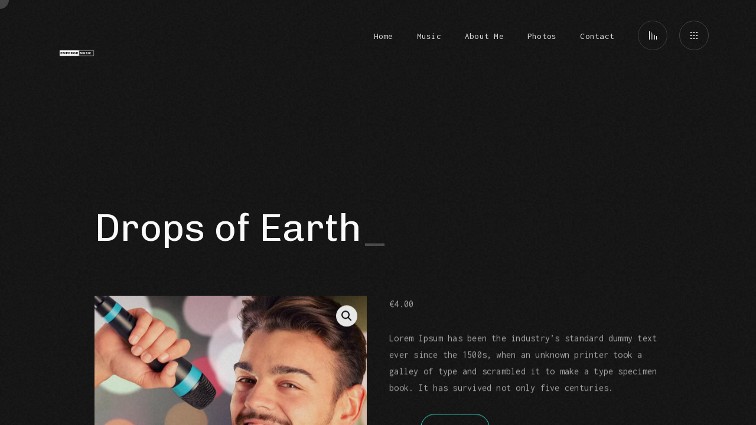

--- FILE ---
content_type: text/html; charset=UTF-8
request_url: https://emperorsmusic.com/product/drops-of-earth/
body_size: 11507
content:
<!DOCTYPE html>
<html lang="en-US">
<head>
	<meta http-equiv="Content-Type" content="text/html; charset=UTF-8" />
    <meta name="viewport" content="width=device-width, initial-scale=1.0" />

    <title>Drops of Earth &#8211; Emperors Music </title>
<meta name='robots' content='max-image-preview:large' />
<link rel='dns-prefetch' href='//fonts.googleapis.com' />
<link rel="alternate" type="application/rss+xml" title="Emperors Music  &raquo; Feed" href="https://emperorsmusic.com/feed/" />
<link rel="alternate" type="application/rss+xml" title="Emperors Music  &raquo; Comments Feed" href="https://emperorsmusic.com/comments/feed/" />
<script type="text/javascript">
/* <![CDATA[ */
window._wpemojiSettings = {"baseUrl":"https:\/\/s.w.org\/images\/core\/emoji\/15.0.3\/72x72\/","ext":".png","svgUrl":"https:\/\/s.w.org\/images\/core\/emoji\/15.0.3\/svg\/","svgExt":".svg","source":{"concatemoji":"https:\/\/emperorsmusic.com\/wp-includes\/js\/wp-emoji-release.min.js?ver=6.5.5"}};
/*! This file is auto-generated */
!function(i,n){var o,s,e;function c(e){try{var t={supportTests:e,timestamp:(new Date).valueOf()};sessionStorage.setItem(o,JSON.stringify(t))}catch(e){}}function p(e,t,n){e.clearRect(0,0,e.canvas.width,e.canvas.height),e.fillText(t,0,0);var t=new Uint32Array(e.getImageData(0,0,e.canvas.width,e.canvas.height).data),r=(e.clearRect(0,0,e.canvas.width,e.canvas.height),e.fillText(n,0,0),new Uint32Array(e.getImageData(0,0,e.canvas.width,e.canvas.height).data));return t.every(function(e,t){return e===r[t]})}function u(e,t,n){switch(t){case"flag":return n(e,"\ud83c\udff3\ufe0f\u200d\u26a7\ufe0f","\ud83c\udff3\ufe0f\u200b\u26a7\ufe0f")?!1:!n(e,"\ud83c\uddfa\ud83c\uddf3","\ud83c\uddfa\u200b\ud83c\uddf3")&&!n(e,"\ud83c\udff4\udb40\udc67\udb40\udc62\udb40\udc65\udb40\udc6e\udb40\udc67\udb40\udc7f","\ud83c\udff4\u200b\udb40\udc67\u200b\udb40\udc62\u200b\udb40\udc65\u200b\udb40\udc6e\u200b\udb40\udc67\u200b\udb40\udc7f");case"emoji":return!n(e,"\ud83d\udc26\u200d\u2b1b","\ud83d\udc26\u200b\u2b1b")}return!1}function f(e,t,n){var r="undefined"!=typeof WorkerGlobalScope&&self instanceof WorkerGlobalScope?new OffscreenCanvas(300,150):i.createElement("canvas"),a=r.getContext("2d",{willReadFrequently:!0}),o=(a.textBaseline="top",a.font="600 32px Arial",{});return e.forEach(function(e){o[e]=t(a,e,n)}),o}function t(e){var t=i.createElement("script");t.src=e,t.defer=!0,i.head.appendChild(t)}"undefined"!=typeof Promise&&(o="wpEmojiSettingsSupports",s=["flag","emoji"],n.supports={everything:!0,everythingExceptFlag:!0},e=new Promise(function(e){i.addEventListener("DOMContentLoaded",e,{once:!0})}),new Promise(function(t){var n=function(){try{var e=JSON.parse(sessionStorage.getItem(o));if("object"==typeof e&&"number"==typeof e.timestamp&&(new Date).valueOf()<e.timestamp+604800&&"object"==typeof e.supportTests)return e.supportTests}catch(e){}return null}();if(!n){if("undefined"!=typeof Worker&&"undefined"!=typeof OffscreenCanvas&&"undefined"!=typeof URL&&URL.createObjectURL&&"undefined"!=typeof Blob)try{var e="postMessage("+f.toString()+"("+[JSON.stringify(s),u.toString(),p.toString()].join(",")+"));",r=new Blob([e],{type:"text/javascript"}),a=new Worker(URL.createObjectURL(r),{name:"wpTestEmojiSupports"});return void(a.onmessage=function(e){c(n=e.data),a.terminate(),t(n)})}catch(e){}c(n=f(s,u,p))}t(n)}).then(function(e){for(var t in e)n.supports[t]=e[t],n.supports.everything=n.supports.everything&&n.supports[t],"flag"!==t&&(n.supports.everythingExceptFlag=n.supports.everythingExceptFlag&&n.supports[t]);n.supports.everythingExceptFlag=n.supports.everythingExceptFlag&&!n.supports.flag,n.DOMReady=!1,n.readyCallback=function(){n.DOMReady=!0}}).then(function(){return e}).then(function(){var e;n.supports.everything||(n.readyCallback(),(e=n.source||{}).concatemoji?t(e.concatemoji):e.wpemoji&&e.twemoji&&(t(e.twemoji),t(e.wpemoji)))}))}((window,document),window._wpemojiSettings);
/* ]]> */
</script>
<style id='wp-emoji-styles-inline-css' type='text/css'>

	img.wp-smiley, img.emoji {
		display: inline !important;
		border: none !important;
		box-shadow: none !important;
		height: 1em !important;
		width: 1em !important;
		margin: 0 0.07em !important;
		vertical-align: -0.1em !important;
		background: none !important;
		padding: 0 !important;
	}
</style>
<link rel='stylesheet' id='wp-block-library-css' href='https://emperorsmusic.com/wp-includes/css/dist/block-library/style.min.css?ver=6.5.5' type='text/css' media='all' />
<style id='classic-theme-styles-inline-css' type='text/css'>
/*! This file is auto-generated */
.wp-block-button__link{color:#fff;background-color:#32373c;border-radius:9999px;box-shadow:none;text-decoration:none;padding:calc(.667em + 2px) calc(1.333em + 2px);font-size:1.125em}.wp-block-file__button{background:#32373c;color:#fff;text-decoration:none}
</style>
<style id='global-styles-inline-css' type='text/css'>
body{--wp--preset--color--black: #000000;--wp--preset--color--cyan-bluish-gray: #abb8c3;--wp--preset--color--white: #ffffff;--wp--preset--color--pale-pink: #f78da7;--wp--preset--color--vivid-red: #cf2e2e;--wp--preset--color--luminous-vivid-orange: #ff6900;--wp--preset--color--luminous-vivid-amber: #fcb900;--wp--preset--color--light-green-cyan: #7bdcb5;--wp--preset--color--vivid-green-cyan: #00d084;--wp--preset--color--pale-cyan-blue: #8ed1fc;--wp--preset--color--vivid-cyan-blue: #0693e3;--wp--preset--color--vivid-purple: #9b51e0;--wp--preset--gradient--vivid-cyan-blue-to-vivid-purple: linear-gradient(135deg,rgba(6,147,227,1) 0%,rgb(155,81,224) 100%);--wp--preset--gradient--light-green-cyan-to-vivid-green-cyan: linear-gradient(135deg,rgb(122,220,180) 0%,rgb(0,208,130) 100%);--wp--preset--gradient--luminous-vivid-amber-to-luminous-vivid-orange: linear-gradient(135deg,rgba(252,185,0,1) 0%,rgba(255,105,0,1) 100%);--wp--preset--gradient--luminous-vivid-orange-to-vivid-red: linear-gradient(135deg,rgba(255,105,0,1) 0%,rgb(207,46,46) 100%);--wp--preset--gradient--very-light-gray-to-cyan-bluish-gray: linear-gradient(135deg,rgb(238,238,238) 0%,rgb(169,184,195) 100%);--wp--preset--gradient--cool-to-warm-spectrum: linear-gradient(135deg,rgb(74,234,220) 0%,rgb(151,120,209) 20%,rgb(207,42,186) 40%,rgb(238,44,130) 60%,rgb(251,105,98) 80%,rgb(254,248,76) 100%);--wp--preset--gradient--blush-light-purple: linear-gradient(135deg,rgb(255,206,236) 0%,rgb(152,150,240) 100%);--wp--preset--gradient--blush-bordeaux: linear-gradient(135deg,rgb(254,205,165) 0%,rgb(254,45,45) 50%,rgb(107,0,62) 100%);--wp--preset--gradient--luminous-dusk: linear-gradient(135deg,rgb(255,203,112) 0%,rgb(199,81,192) 50%,rgb(65,88,208) 100%);--wp--preset--gradient--pale-ocean: linear-gradient(135deg,rgb(255,245,203) 0%,rgb(182,227,212) 50%,rgb(51,167,181) 100%);--wp--preset--gradient--electric-grass: linear-gradient(135deg,rgb(202,248,128) 0%,rgb(113,206,126) 100%);--wp--preset--gradient--midnight: linear-gradient(135deg,rgb(2,3,129) 0%,rgb(40,116,252) 100%);--wp--preset--font-size--small: 13px;--wp--preset--font-size--medium: 20px;--wp--preset--font-size--large: 36px;--wp--preset--font-size--x-large: 42px;--wp--preset--font-family--inter: "Inter", sans-serif;--wp--preset--font-family--cardo: Cardo;--wp--preset--spacing--20: 0.44rem;--wp--preset--spacing--30: 0.67rem;--wp--preset--spacing--40: 1rem;--wp--preset--spacing--50: 1.5rem;--wp--preset--spacing--60: 2.25rem;--wp--preset--spacing--70: 3.38rem;--wp--preset--spacing--80: 5.06rem;--wp--preset--shadow--natural: 6px 6px 9px rgba(0, 0, 0, 0.2);--wp--preset--shadow--deep: 12px 12px 50px rgba(0, 0, 0, 0.4);--wp--preset--shadow--sharp: 6px 6px 0px rgba(0, 0, 0, 0.2);--wp--preset--shadow--outlined: 6px 6px 0px -3px rgba(255, 255, 255, 1), 6px 6px rgba(0, 0, 0, 1);--wp--preset--shadow--crisp: 6px 6px 0px rgba(0, 0, 0, 1);}:where(.is-layout-flex){gap: 0.5em;}:where(.is-layout-grid){gap: 0.5em;}body .is-layout-flex{display: flex;}body .is-layout-flex{flex-wrap: wrap;align-items: center;}body .is-layout-flex > *{margin: 0;}body .is-layout-grid{display: grid;}body .is-layout-grid > *{margin: 0;}:where(.wp-block-columns.is-layout-flex){gap: 2em;}:where(.wp-block-columns.is-layout-grid){gap: 2em;}:where(.wp-block-post-template.is-layout-flex){gap: 1.25em;}:where(.wp-block-post-template.is-layout-grid){gap: 1.25em;}.has-black-color{color: var(--wp--preset--color--black) !important;}.has-cyan-bluish-gray-color{color: var(--wp--preset--color--cyan-bluish-gray) !important;}.has-white-color{color: var(--wp--preset--color--white) !important;}.has-pale-pink-color{color: var(--wp--preset--color--pale-pink) !important;}.has-vivid-red-color{color: var(--wp--preset--color--vivid-red) !important;}.has-luminous-vivid-orange-color{color: var(--wp--preset--color--luminous-vivid-orange) !important;}.has-luminous-vivid-amber-color{color: var(--wp--preset--color--luminous-vivid-amber) !important;}.has-light-green-cyan-color{color: var(--wp--preset--color--light-green-cyan) !important;}.has-vivid-green-cyan-color{color: var(--wp--preset--color--vivid-green-cyan) !important;}.has-pale-cyan-blue-color{color: var(--wp--preset--color--pale-cyan-blue) !important;}.has-vivid-cyan-blue-color{color: var(--wp--preset--color--vivid-cyan-blue) !important;}.has-vivid-purple-color{color: var(--wp--preset--color--vivid-purple) !important;}.has-black-background-color{background-color: var(--wp--preset--color--black) !important;}.has-cyan-bluish-gray-background-color{background-color: var(--wp--preset--color--cyan-bluish-gray) !important;}.has-white-background-color{background-color: var(--wp--preset--color--white) !important;}.has-pale-pink-background-color{background-color: var(--wp--preset--color--pale-pink) !important;}.has-vivid-red-background-color{background-color: var(--wp--preset--color--vivid-red) !important;}.has-luminous-vivid-orange-background-color{background-color: var(--wp--preset--color--luminous-vivid-orange) !important;}.has-luminous-vivid-amber-background-color{background-color: var(--wp--preset--color--luminous-vivid-amber) !important;}.has-light-green-cyan-background-color{background-color: var(--wp--preset--color--light-green-cyan) !important;}.has-vivid-green-cyan-background-color{background-color: var(--wp--preset--color--vivid-green-cyan) !important;}.has-pale-cyan-blue-background-color{background-color: var(--wp--preset--color--pale-cyan-blue) !important;}.has-vivid-cyan-blue-background-color{background-color: var(--wp--preset--color--vivid-cyan-blue) !important;}.has-vivid-purple-background-color{background-color: var(--wp--preset--color--vivid-purple) !important;}.has-black-border-color{border-color: var(--wp--preset--color--black) !important;}.has-cyan-bluish-gray-border-color{border-color: var(--wp--preset--color--cyan-bluish-gray) !important;}.has-white-border-color{border-color: var(--wp--preset--color--white) !important;}.has-pale-pink-border-color{border-color: var(--wp--preset--color--pale-pink) !important;}.has-vivid-red-border-color{border-color: var(--wp--preset--color--vivid-red) !important;}.has-luminous-vivid-orange-border-color{border-color: var(--wp--preset--color--luminous-vivid-orange) !important;}.has-luminous-vivid-amber-border-color{border-color: var(--wp--preset--color--luminous-vivid-amber) !important;}.has-light-green-cyan-border-color{border-color: var(--wp--preset--color--light-green-cyan) !important;}.has-vivid-green-cyan-border-color{border-color: var(--wp--preset--color--vivid-green-cyan) !important;}.has-pale-cyan-blue-border-color{border-color: var(--wp--preset--color--pale-cyan-blue) !important;}.has-vivid-cyan-blue-border-color{border-color: var(--wp--preset--color--vivid-cyan-blue) !important;}.has-vivid-purple-border-color{border-color: var(--wp--preset--color--vivid-purple) !important;}.has-vivid-cyan-blue-to-vivid-purple-gradient-background{background: var(--wp--preset--gradient--vivid-cyan-blue-to-vivid-purple) !important;}.has-light-green-cyan-to-vivid-green-cyan-gradient-background{background: var(--wp--preset--gradient--light-green-cyan-to-vivid-green-cyan) !important;}.has-luminous-vivid-amber-to-luminous-vivid-orange-gradient-background{background: var(--wp--preset--gradient--luminous-vivid-amber-to-luminous-vivid-orange) !important;}.has-luminous-vivid-orange-to-vivid-red-gradient-background{background: var(--wp--preset--gradient--luminous-vivid-orange-to-vivid-red) !important;}.has-very-light-gray-to-cyan-bluish-gray-gradient-background{background: var(--wp--preset--gradient--very-light-gray-to-cyan-bluish-gray) !important;}.has-cool-to-warm-spectrum-gradient-background{background: var(--wp--preset--gradient--cool-to-warm-spectrum) !important;}.has-blush-light-purple-gradient-background{background: var(--wp--preset--gradient--blush-light-purple) !important;}.has-blush-bordeaux-gradient-background{background: var(--wp--preset--gradient--blush-bordeaux) !important;}.has-luminous-dusk-gradient-background{background: var(--wp--preset--gradient--luminous-dusk) !important;}.has-pale-ocean-gradient-background{background: var(--wp--preset--gradient--pale-ocean) !important;}.has-electric-grass-gradient-background{background: var(--wp--preset--gradient--electric-grass) !important;}.has-midnight-gradient-background{background: var(--wp--preset--gradient--midnight) !important;}.has-small-font-size{font-size: var(--wp--preset--font-size--small) !important;}.has-medium-font-size{font-size: var(--wp--preset--font-size--medium) !important;}.has-large-font-size{font-size: var(--wp--preset--font-size--large) !important;}.has-x-large-font-size{font-size: var(--wp--preset--font-size--x-large) !important;}
.wp-block-navigation a:where(:not(.wp-element-button)){color: inherit;}
:where(.wp-block-post-template.is-layout-flex){gap: 1.25em;}:where(.wp-block-post-template.is-layout-grid){gap: 1.25em;}
:where(.wp-block-columns.is-layout-flex){gap: 2em;}:where(.wp-block-columns.is-layout-grid){gap: 2em;}
.wp-block-pullquote{font-size: 1.5em;line-height: 1.6;}
</style>
<link rel='stylesheet' id='basicLightbox-css' href='https://emperorsmusic.com/wp-content/plugins/angio-toolkit/options/assets/vendors/basicLightbox/basicLightbox.min.css?ver=6.5.5' type='text/css' media='all' />
<link rel='stylesheet' id='swiper-css' href='https://emperorsmusic.com/wp-content/plugins/elementor/assets/lib/swiper/v8/css/swiper.min.css?ver=8.4.5' type='text/css' media='all' />
<link rel='stylesheet' id='angio-toolkit-css' href='https://emperorsmusic.com/wp-content/plugins/angio-toolkit/options/assets/css/frontend-toolkit.css?ver=6.5.5' type='text/css' media='all' />
<link rel='stylesheet' id='contact-form-7-css' href='https://emperorsmusic.com/wp-content/plugins/contact-form-7/includes/css/styles.css?ver=5.9.8' type='text/css' media='all' />
<link rel='stylesheet' id='photoswipe-css' href='https://emperorsmusic.com/wp-content/plugins/woocommerce/assets/css/photoswipe/photoswipe.min.css?ver=9.4.3' type='text/css' media='all' />
<link rel='stylesheet' id='photoswipe-default-skin-css' href='https://emperorsmusic.com/wp-content/plugins/woocommerce/assets/css/photoswipe/default-skin/default-skin.min.css?ver=9.4.3' type='text/css' media='all' />
<link rel='stylesheet' id='woocommerce-layout-css' href='https://emperorsmusic.com/wp-content/plugins/woocommerce/assets/css/woocommerce-layout.css?ver=9.4.3' type='text/css' media='all' />
<link rel='stylesheet' id='woocommerce-smallscreen-css' href='https://emperorsmusic.com/wp-content/plugins/woocommerce/assets/css/woocommerce-smallscreen.css?ver=9.4.3' type='text/css' media='only screen and (max-width: 768px)' />
<link rel='stylesheet' id='woocommerce-general-css' href='https://emperorsmusic.com/wp-content/plugins/woocommerce/assets/css/woocommerce.css?ver=9.4.3' type='text/css' media='all' />
<style id='woocommerce-inline-inline-css' type='text/css'>
.woocommerce form .form-row .required { visibility: visible; }
</style>
<link rel='stylesheet' id='angio-fonts-css' href='//fonts.googleapis.com/css?family=Inconsolata%3Awght%40400%3B700%7CChivo%3Aital%2Cwght%400%2C300%2C400%3B0%2C700%3B1%2C400%3B1%2C700&#038;display=swap&#038;ver=1.0.0' type='text/css' media='all' />
<link rel='stylesheet' id='icomoon-font-css' href='https://emperorsmusic.com/wp-content/themes/angio/css/icomoon.css?ver=6.5.5' type='text/css' media='all' />
<link rel='stylesheet' id='angio-grid-css' href='https://emperorsmusic.com/wp-content/themes/angio/css/grid.css?ver=6.5.5' type='text/css' media='all' />
<link rel='stylesheet' id='angio-style-css' href='https://emperorsmusic.com/wp-content/themes/angio/style.css?ver=6.5.5' type='text/css' media='all' />
<style id='rascalspanel-custom-inline-css' type='text/css'>
body{color:#b2b2b2;} .widget_rss li cite{color:#b2b2b2;} .site .color{color:#33f7dd;} .is-style-outline .wp-block-button__link{color:#33f7dd;border-color:#33f7dd;} .loader__bytes{color:#33f7dd;} .header__menu ul ul a:hover{color:#33f7dd;} .meta__date{color:#33f7dd;} .comments__number{color:#33f7dd;} #reply-title small a{color:#33f7dd;} .widget a:hover{color:#33f7dd;} .widget.widget_categories a:hover{color:#33f7dd;} .widget.widget_archive a:hover{color:#33f7dd;} .widget.widget_recent_entries a:hover{color:#33f7dd;} .widget.widget_meta a:hover{color:#33f7dd;} .widget.widget_nav_menu a:hover{color:#33f7dd;} .widget.widget_pages a:hover{color:#33f7dd;} .widget.widget_links{color:#33f7dd;} .widget table#wp-calendar #next a:hover{color:#33f7dd;} .widget table#wp-calendar #prev a:hover{color:#33f7dd;} .mod__date{color:#33f7dd;} .mod__readmore a{color:#33f7dd;} .mod-news-3 .mod__date{color:#33f7dd;} a .g:after{color:#33f7dd;} .b-trigger .g:after{color:#33f7dd;} body .mfp-arrow:hover{color:#33f7dd;} .mfp-close:hover:after{color:#33f7dd;} .menu-main__toggle:hover{color:#33f7dd;} .wave-album__text{color:#33f7dd;} .wave-album__buttons a:hover span{color:#33f7dd;} .glitch-slider__desc{color:#33f7dd;} .album-button:hover{color:#33f7dd;} .event-h__date{color:#33f7dd;} .mod-event-1 .mod__event-date{color:#33f7dd;} .mod-event-2 .mod__event-date{color:#33f7dd;} .mod__inner.sticky .mod__title:before {background-color:#33f7dd;} .wp-block-tag-cloud a {background-color:#33f7dd;} .wp-block-button__link{background-color:#33f7dd;} .wp-block-file .wp-block-file__button{background-color:#33f7dd;} .paging-navigation .page-numbers.current{background-color:#33f7dd;} .paging-navigation a:hover{background-color:#33f7dd;} .attachment-post-link a:hover{background-color:#33f7dd;} .loader__progress:after{background-color:#33f7dd;} .widget button{background-color:#33f7dd;} .widget .button{background-color:#33f7dd;} .widget input[type="button"]{background-color:#33f7dd;} .widget input[type="reset"]{background-color:#33f7dd;} .widget input[type="submit"]{background-color:#33f7dd;} .widget_tag_cloud a {background-color:#33f7dd;} .widget.widget_tag_cloud a:hover{background-color:#33f7dd;} .message {background-color:#33f7dd;} input[type="submit"]:hover{background-color:#33f7dd;border-color:#33f7dd;} button:hover{background-color:#33f7dd;border-color:#33f7dd;} .btn:hover{background-color:#33f7dd;border-color:#33f7dd;} .b-style-1:hover:before{background-color:#33f7dd;} .meta-tags a:hover:before{background-color:#33f7dd;} .comment .reply a:hover:before{background-color:#33f7dd;} .audio-ctrl__position{background-color:#33f7dd;} blockquote{border-color:#33f7dd;} .wp-block-quote{border-color:#33f7dd;} input[type="submit"]{border-color:#33f7dd;} button{border-color:#33f7dd;} .btn{border-color:#33f7dd;} .b-style-4 .b-style-4__a:before{border-color:#33f7dd;} .album-button{border-color:#33f7dd;} .album-button:after{border-color:#33f7dd;} .album-button:before{border-color:#33f7dd;} .header__logo a img{width:100px;} 
</style>
<script type="text/javascript" src="https://emperorsmusic.com/wp-includes/js/jquery/jquery.min.js?ver=3.7.1" id="jquery-core-js"></script>
<script type="text/javascript" src="https://emperorsmusic.com/wp-includes/js/jquery/jquery-migrate.min.js?ver=3.4.1" id="jquery-migrate-js"></script>
<script type="text/javascript" src="https://emperorsmusic.com/wp-content/plugins/woocommerce/assets/js/jquery-blockui/jquery.blockUI.min.js?ver=2.7.0-wc.9.4.3" id="jquery-blockui-js" defer="defer" data-wp-strategy="defer"></script>
<script type="text/javascript" id="wc-add-to-cart-js-extra">
/* <![CDATA[ */
var wc_add_to_cart_params = {"ajax_url":"\/wp-admin\/admin-ajax.php","wc_ajax_url":"\/?wc-ajax=%%endpoint%%","i18n_view_cart":"View cart","cart_url":"https:\/\/emperorsmusic.com","is_cart":"","cart_redirect_after_add":"no"};
/* ]]> */
</script>
<script type="text/javascript" src="https://emperorsmusic.com/wp-content/plugins/woocommerce/assets/js/frontend/add-to-cart.min.js?ver=9.4.3" id="wc-add-to-cart-js" defer="defer" data-wp-strategy="defer"></script>
<script type="text/javascript" src="https://emperorsmusic.com/wp-content/plugins/woocommerce/assets/js/zoom/jquery.zoom.min.js?ver=1.7.21-wc.9.4.3" id="zoom-js" defer="defer" data-wp-strategy="defer"></script>
<script type="text/javascript" src="https://emperorsmusic.com/wp-content/plugins/woocommerce/assets/js/flexslider/jquery.flexslider.min.js?ver=2.7.2-wc.9.4.3" id="flexslider-js" defer="defer" data-wp-strategy="defer"></script>
<script type="text/javascript" src="https://emperorsmusic.com/wp-content/plugins/woocommerce/assets/js/photoswipe/photoswipe.min.js?ver=4.1.1-wc.9.4.3" id="photoswipe-js" defer="defer" data-wp-strategy="defer"></script>
<script type="text/javascript" src="https://emperorsmusic.com/wp-content/plugins/woocommerce/assets/js/photoswipe/photoswipe-ui-default.min.js?ver=4.1.1-wc.9.4.3" id="photoswipe-ui-default-js" defer="defer" data-wp-strategy="defer"></script>
<script type="text/javascript" id="wc-single-product-js-extra">
/* <![CDATA[ */
var wc_single_product_params = {"i18n_required_rating_text":"Please select a rating","review_rating_required":"yes","flexslider":{"rtl":false,"animation":"slide","smoothHeight":true,"directionNav":false,"controlNav":"thumbnails","slideshow":false,"animationSpeed":500,"animationLoop":false,"allowOneSlide":false},"zoom_enabled":"1","zoom_options":[],"photoswipe_enabled":"1","photoswipe_options":{"shareEl":false,"closeOnScroll":false,"history":false,"hideAnimationDuration":0,"showAnimationDuration":0},"flexslider_enabled":"1"};
/* ]]> */
</script>
<script type="text/javascript" src="https://emperorsmusic.com/wp-content/plugins/woocommerce/assets/js/frontend/single-product.min.js?ver=9.4.3" id="wc-single-product-js" defer="defer" data-wp-strategy="defer"></script>
<script type="text/javascript" src="https://emperorsmusic.com/wp-content/plugins/woocommerce/assets/js/js-cookie/js.cookie.min.js?ver=2.1.4-wc.9.4.3" id="js-cookie-js" defer="defer" data-wp-strategy="defer"></script>
<script type="text/javascript" id="woocommerce-js-extra">
/* <![CDATA[ */
var woocommerce_params = {"ajax_url":"\/wp-admin\/admin-ajax.php","wc_ajax_url":"\/?wc-ajax=%%endpoint%%"};
/* ]]> */
</script>
<script type="text/javascript" src="https://emperorsmusic.com/wp-content/plugins/woocommerce/assets/js/frontend/woocommerce.min.js?ver=9.4.3" id="woocommerce-js" defer="defer" data-wp-strategy="defer"></script>
<link rel="https://api.w.org/" href="https://emperorsmusic.com/wp-json/" /><link rel="alternate" type="application/json" href="https://emperorsmusic.com/wp-json/wp/v2/product/2291" /><link rel="EditURI" type="application/rsd+xml" title="RSD" href="https://emperorsmusic.com/xmlrpc.php?rsd" />
<meta name="generator" content="WordPress 6.5.5" />
<meta name="generator" content="WooCommerce 9.4.3" />
<link rel="canonical" href="https://emperorsmusic.com/product/drops-of-earth/" />
<link rel='shortlink' href='https://emperorsmusic.com/?p=2291' />
<link rel="alternate" type="application/json+oembed" href="https://emperorsmusic.com/wp-json/oembed/1.0/embed?url=https%3A%2F%2Femperorsmusic.com%2Fproduct%2Fdrops-of-earth%2F" />
<link rel="alternate" type="text/xml+oembed" href="https://emperorsmusic.com/wp-json/oembed/1.0/embed?url=https%3A%2F%2Femperorsmusic.com%2Fproduct%2Fdrops-of-earth%2F&#038;format=xml" />
		<script>
			document.documentElement.className = document.documentElement.className.replace('no-js', 'js');
		</script>
				<style>
			.no-js img.lazyload {
				display: none;
			}

			figure.wp-block-image img.lazyloading {
				min-width: 150px;
			}

						.lazyload, .lazyloading {
				opacity: 0;
			}

			.lazyloaded {
				opacity: 1;
				transition: opacity 400ms;
				transition-delay: 0ms;
			}

					</style>
			<noscript><style>.woocommerce-product-gallery{ opacity: 1 !important; }</style></noscript>
	<meta name="generator" content="Elementor 3.26.3; features: additional_custom_breakpoints; settings: css_print_method-external, google_font-enabled, font_display-auto">
<style type="text/css">.recentcomments a{display:inline !important;padding:0 !important;margin:0 !important;}</style>			<style>
				.e-con.e-parent:nth-of-type(n+4):not(.e-lazyloaded):not(.e-no-lazyload),
				.e-con.e-parent:nth-of-type(n+4):not(.e-lazyloaded):not(.e-no-lazyload) * {
					background-image: none !important;
				}
				@media screen and (max-height: 1024px) {
					.e-con.e-parent:nth-of-type(n+3):not(.e-lazyloaded):not(.e-no-lazyload),
					.e-con.e-parent:nth-of-type(n+3):not(.e-lazyloaded):not(.e-no-lazyload) * {
						background-image: none !important;
					}
				}
				@media screen and (max-height: 640px) {
					.e-con.e-parent:nth-of-type(n+2):not(.e-lazyloaded):not(.e-no-lazyload),
					.e-con.e-parent:nth-of-type(n+2):not(.e-lazyloaded):not(.e-no-lazyload) * {
						background-image: none !important;
					}
				}
			</style>
			<style id='wp-fonts-local' type='text/css'>
@font-face{font-family:Inter;font-style:normal;font-weight:300 900;font-display:fallback;src:url('https://emperorsmusic.com/wp-content/plugins/woocommerce/assets/fonts/Inter-VariableFont_slnt,wght.woff2') format('woff2');font-stretch:normal;}
@font-face{font-family:Cardo;font-style:normal;font-weight:400;font-display:fallback;src:url('https://emperorsmusic.com/wp-content/plugins/woocommerce/assets/fonts/cardo_normal_400.woff2') format('woff2');}
</style>
<link rel="icon" href="https://emperorsmusic.com/wp-content/uploads/2023/09/Copy-of-Black-White-Modern-Studio-Logo-100x100.png" sizes="32x32" />
<link rel="icon" href="https://emperorsmusic.com/wp-content/uploads/2023/09/Copy-of-Black-White-Modern-Studio-Logo-300x300.png" sizes="192x192" />
<link rel="apple-touch-icon" href="https://emperorsmusic.com/wp-content/uploads/2023/09/Copy-of-Black-White-Modern-Studio-Logo-300x300.png" />
<meta name="msapplication-TileImage" content="https://emperorsmusic.com/wp-content/uploads/2023/09/Copy-of-Black-White-Modern-Studio-Logo-300x300.png" />

</head>

<body class="product-template-default single single-product postid-2291 wp-custom-logo theme-angio woocommerce woocommerce-page woocommerce-no-js non-logged-in no-fullscreen AXloader is-page-transitions is-scroll-mask is-smoothscroll is-hud is-scroll-animations is-cursor-effects elementor-default elementor-kit-3149">


<div class="noisy"></div>


    <div class="loader"><div class="loader__content"><div class="loader__inner"><div class="loader__image"><img class="loader__custom-image lazyload" data-src="https://emperorsmusic.com/wp-content/uploads/2023/09/Copy-of-Black-White-Modern-Studio-Logo.png" alt="Preloader Image" src="[data-uri]" style="--smush-placeholder-width: 500px; --smush-placeholder-aspect-ratio: 500/500;"><noscript><img class="loader__custom-image" src="https://emperorsmusic.com/wp-content/uploads/2023/09/Copy-of-Black-White-Modern-Studio-Logo.png" alt="Preloader Image"></noscript><div class="loader__progress"></div><div class="loader__bytes"></div></div></div></div></div>

<div class="page-trans glitch-disappear"></div>


<div id="cursor"><div class="cursor__body"></div><div class="cursor__body-inner"></div><div class="cursor__body-text"></div></div>

<header id="header" class="header-hybrid">

    <div class="header__container container--full">

                <div class="header__logo">
        	<div class="logo">
	            <a href="https://emperorsmusic.com/"><img data-src="https://emperorsmusic.com/wp-content/uploads/2023/09/Copy-of-Black-White-Modern-Studio-Logo.png" alt="Logo Image" src="[data-uri]" class="lazyload" style="--smush-placeholder-width: 500px; --smush-placeholder-aspect-ratio: 500/500;"><noscript><img src="https://emperorsmusic.com/wp-content/uploads/2023/09/Copy-of-Black-White-Modern-Studio-Logo.png" alt="Logo Image"></noscript></a>	        </div>
        </div>

                            <nav class="header__menu menu-top js-desktop-menu">
                <div class="menu-menu-one-container"><ul id="menu-menu-one" class="primary"><li id="menu-item-3386" class="menu-item menu-item-type-post_type menu-item-object-page menu-item-home menu-item-3386"><a href="https://emperorsmusic.com/">Home</a></li>
<li id="menu-item-3390" class="menu-item menu-item-type-post_type menu-item-object-page menu-item-3390"><a href="https://emperorsmusic.com/beats/music/">Music</a></li>
<li id="menu-item-3387" class="menu-item menu-item-type-post_type menu-item-object-page menu-item-3387"><a href="https://emperorsmusic.com/about-me/">About Me</a></li>
<li id="menu-item-3388" class="menu-item menu-item-type-post_type menu-item-object-page menu-item-3388"><a href="https://emperorsmusic.com/photos/">Photos</a></li>
<li id="menu-item-3389" class="menu-item menu-item-type-post_type menu-item-object-page menu-item-3389"><a href="https://emperorsmusic.com/contact/">Contact</a></li>
</ul></div>            </nav>
        
        
                
                                <div class="menu-extra-button magneto">	
                    <a href="https://emperorsmusic.com/wp-content/uploads/2023/09/ME-YOU-EMPEROR-FT-PRECIOUS-J-OFFICIAL-VISUALIZER.mp3" class="bg-player rp">
                        <span class="bg-player__loader"></span>
                        <span class="bg-player__eq">
                            <span class="eq-bar eq-bar1"></span>
                            <span class="eq-bar eq-bar2"></span>
                            <span class="eq-bar eq-bar3"></span>
                            <span class="eq-bar eq-bar4"></span>
                            <span class="eq-bar eq-bar5"></span>
                        </span>
                    </a>
                </div>
                                    
		<div class="header__layer-menu">
                        	
        	 <div class="l-menu js-layer-menu">
                <div class="l-menu__wrap">
                    <div class="l-menu__inner container container--full">
                        <nav class="menu-main js-create-b-style-3 js-layer-menu-nav">
                            <div class="menu-menu-one-container"><ul id="menu-menu-one-1" class="primary"><li class="menu-item menu-item-type-post_type menu-item-object-page menu-item-home menu-item-3386"><a href="https://emperorsmusic.com/">Home</a></li>
<li class="menu-item menu-item-type-post_type menu-item-object-page menu-item-3390"><a href="https://emperorsmusic.com/beats/music/">Music</a></li>
<li class="menu-item menu-item-type-post_type menu-item-object-page menu-item-3387"><a href="https://emperorsmusic.com/about-me/">About Me</a></li>
<li class="menu-item menu-item-type-post_type menu-item-object-page menu-item-3388"><a href="https://emperorsmusic.com/photos/">Photos</a></li>
<li class="menu-item menu-item-type-post_type menu-item-object-page menu-item-3389"><a href="https://emperorsmusic.com/contact/">Contact</a></li>
</ul></div>                        </nav>
                    </div>
                </div>
                <div class="l-menu-bg js-layer-menu-bg"></div>
            </div>
            <div class="menu-extra-button magneto">	
	            <a href="#" class="l-menu-btn menu-button js-menu-button">
				   <div class="dots-wrap">
				      <div class="dot-row _1">
				         <div class="dot _1"><span></span></div>
				         <div class="dot _2"><span></span></div>
				         <div class="dot _3"><span></span></div>
				      </div>
				      <div class="dot-row _2">
				         <div class="dot _1"><span></span></div>
				         <div class="dot _2"><span></span></div>
				         <div class="dot _3"><span></span></div>
				      </div>
				      <div class="dot-row _3">
				         <div class="dot _1"><span></span></div>
				         <div class="dot _2"><span></span></div>
				         <div class="dot _3"><span></span></div>
				      </div>
				   </div>
				   <div class="menu-loading">
				      <svg class="circular" viewBox="25 25 50 50">
				         <circle class="path" cx="50" cy="50" r="24" style="transform-origin: 0px 0px;" data-svg-origin="26 26"> </circle>
				      </svg>
				   </div>
				</a>
			</div>

        </div>
    </div>
</header>

<div id="app">
    <div id="ajax-content"><div class="content content--layout-default">

	
<div class="pt pt-simple">
	<div class="pt-simple__inner is-waypoint fx-parallax-scroll" data-duration="200" data-trigger-hook="0" data-anim-obj='{"duration": "1", "yPercent":"15", "opacity":"0", "ease":"Linear.easeNone"}'>
		<div class="container container--narrow">
						
<h1 class="meta__title entry-title is-waypoint autotype">Drops of Earth</h1>					</div>
	</div>
</div>
	<div class="product-content">
		<div class="container container--narrow">

			<article id="post-2291" class="post-content__article is-waypoint appear-from-bottom post-2291 product type-product status-publish has-post-thumbnail product_cat-uncategorized first instock downloadable shipping-taxable purchasable product-type-simple">

				
<div class="woocommerce">			<div class="single-product" data-product-page-preselected-id="0">
				<div class="woocommerce-notices-wrapper"></div><div id="product-2291" class="product type-product post-2291 status-publish instock product_cat-uncategorized has-post-thumbnail downloadable shipping-taxable purchasable product-type-simple">

	<div class="woocommerce-product-gallery woocommerce-product-gallery--with-images woocommerce-product-gallery--columns-4 images" data-columns="4" style="opacity: 0; transition: opacity .25s ease-in-out;">
	<div class="woocommerce-product-gallery__wrapper">
		<div data-thumb="https://emperorsmusic.com/wp-content/uploads/2018/11/song-2-100x100.jpg" data-thumb-alt="" data-thumb-srcset="https://emperorsmusic.com/wp-content/uploads/2018/11/song-2-100x100.jpg 100w, https://emperorsmusic.com/wp-content/uploads/2018/11/song-2-300x300.jpg 300w, https://emperorsmusic.com/wp-content/uploads/2018/11/song-2-150x150.jpg 150w, https://emperorsmusic.com/wp-content/uploads/2018/11/song-2-24x24.jpg 24w, https://emperorsmusic.com/wp-content/uploads/2018/11/song-2-36x36.jpg 36w, https://emperorsmusic.com/wp-content/uploads/2018/11/song-2-48x48.jpg 48w, https://emperorsmusic.com/wp-content/uploads/2018/11/song-2.jpg 533w" class="woocommerce-product-gallery__image"><a href="https://emperorsmusic.com/wp-content/uploads/2018/11/song-2.jpg"><img loading="lazy" decoding="async" loading="lazy" width="533" height="533" src="https://emperorsmusic.com/wp-content/uploads/2018/11/song-2.jpg" class="wp-post-image" alt="" data-caption="" data-src="https://emperorsmusic.com/wp-content/uploads/2018/11/song-2.jpg" data-large_image="https://emperorsmusic.com/wp-content/uploads/2018/11/song-2.jpg" data-large_image_width="533" data-large_image_height="533" srcset="https://emperorsmusic.com/wp-content/uploads/2018/11/song-2.jpg 533w, https://emperorsmusic.com/wp-content/uploads/2018/11/song-2-300x300.jpg 300w, https://emperorsmusic.com/wp-content/uploads/2018/11/song-2-100x100.jpg 100w, https://emperorsmusic.com/wp-content/uploads/2018/11/song-2-150x150.jpg 150w, https://emperorsmusic.com/wp-content/uploads/2018/11/song-2-24x24.jpg 24w, https://emperorsmusic.com/wp-content/uploads/2018/11/song-2-36x36.jpg 36w, https://emperorsmusic.com/wp-content/uploads/2018/11/song-2-48x48.jpg 48w" sizes="(max-width: 533px) 100vw, 533px" /></a></div>	</div>
</div>

	<div class="summary entry-summary">
		<p class="price"><span class="woocommerce-Price-amount amount"><bdi><span class="woocommerce-Price-currencySymbol">&euro;</span>4.00</bdi></span></p>
<div class="woocommerce-product-details__short-description">
	<p>Lorem Ipsum has been the industry&#8217;s standard dummy text ever since the 1500s, when an unknown printer took a galley of type and scrambled it to make a type specimen book. It has survived not only five centuries.</p>
</div>

	
	<form class="cart" action="" method="post" enctype='multipart/form-data'>
		
		<div class="quantity">
		<label class="screen-reader-text" for="quantity_67690f10c4a5a">Drops of Earth quantity</label>
	<input
		type="number"
				id="quantity_67690f10c4a5a"
		class="input-text qty text"
		name="quantity"
		value="1"
		aria-label="Product quantity"
				min="1"
		max=""
					step="1"
			placeholder=""
			inputmode="numeric"
			autocomplete="off"
			/>
	</div>

		<button type="submit" name="add-to-cart" value="2291" class="single_add_to_cart_button button alt">Add to cart</button>

			</form>

	
<div class="product_meta">

	
	
	<span class="posted_in">Category: <a href="https://emperorsmusic.com/product-category/uncategorized/" rel="tag">Uncategorized</a></span>
	
	
</div>
	</div>

	
	<div class="woocommerce-tabs wc-tabs-wrapper">
		<ul class="tabs wc-tabs" role="tablist">
							<li class="description_tab" id="tab-title-description" role="tab" aria-controls="tab-description">
					<a href="#tab-description">
						Description					</a>
				</li>
					</ul>
					<div class="woocommerce-Tabs-panel woocommerce-Tabs-panel--description panel entry-content wc-tab" id="tab-description" role="tabpanel" aria-labelledby="tab-title-description">
				
	<h2>Description</h2>

<p>Lorem Ipsum has been the industry&#8217;s standard dummy text ever since the 1500s, when an unknown printer took a galley of type and scrambled it to make a type specimen book. It has survived not only five centuries.</p>
			</div>
		
			</div>


	<section class="related products">

					<h2>Related products</h2>
				
		<ul class="products columns-4">

			
					<li class="product type-product post-2297 status-publish first instock product_cat-uncategorized has-post-thumbnail downloadable shipping-taxable purchasable product-type-simple">
	<a href="https://emperorsmusic.com/product/desired-games/" class="woocommerce-LoopProduct-link woocommerce-loop-product__link"><img fetchpriority="high" decoding="async" width="300" height="300" src="https://emperorsmusic.com/wp-content/uploads/2018/11/song-8-300x300.jpg" class="attachment-woocommerce_thumbnail size-woocommerce_thumbnail" alt="" srcset="https://emperorsmusic.com/wp-content/uploads/2018/11/song-8-300x300.jpg 300w, https://emperorsmusic.com/wp-content/uploads/2018/11/song-8-100x100.jpg 100w, https://emperorsmusic.com/wp-content/uploads/2018/11/song-8-150x150.jpg 150w, https://emperorsmusic.com/wp-content/uploads/2018/11/song-8-24x24.jpg 24w, https://emperorsmusic.com/wp-content/uploads/2018/11/song-8-36x36.jpg 36w, https://emperorsmusic.com/wp-content/uploads/2018/11/song-8-48x48.jpg 48w, https://emperorsmusic.com/wp-content/uploads/2018/11/song-8.jpg 533w" sizes="(max-width: 300px) 100vw, 300px" /><h2 class="woocommerce-loop-product__title">Desired Games</h2>
	<span class="price"><span class="woocommerce-Price-amount amount"><bdi><span class="woocommerce-Price-currencySymbol">&euro;</span>5.00</bdi></span></span>
</a><a href="?add-to-cart=2297" aria-describedby="woocommerce_loop_add_to_cart_link_describedby_2297" data-quantity="1" class="button product_type_simple add_to_cart_button ajax_add_to_cart" data-product_id="2297" data-product_sku="" aria-label="Add to cart: &ldquo;Desired Games&rdquo;" rel="nofollow" data-success_message="&ldquo;Desired Games&rdquo; has been added to your cart">Add to cart</a>	<span id="woocommerce_loop_add_to_cart_link_describedby_2297" class="screen-reader-text">
			</span>
</li>

			
					<li class="product type-product post-2295 status-publish instock product_cat-uncategorized has-post-thumbnail downloadable shipping-taxable purchasable product-type-simple">
	<a href="https://emperorsmusic.com/product/walking-promises/" class="woocommerce-LoopProduct-link woocommerce-loop-product__link"><img decoding="async" width="300" height="300" data-src="https://emperorsmusic.com/wp-content/uploads/2018/11/song-6-300x300.jpg" class="attachment-woocommerce_thumbnail size-woocommerce_thumbnail lazyload" alt="" data-srcset="https://emperorsmusic.com/wp-content/uploads/2018/11/song-6-300x300.jpg 300w, https://emperorsmusic.com/wp-content/uploads/2018/11/song-6-100x100.jpg 100w, https://emperorsmusic.com/wp-content/uploads/2018/11/song-6-150x150.jpg 150w, https://emperorsmusic.com/wp-content/uploads/2018/11/song-6-24x24.jpg 24w, https://emperorsmusic.com/wp-content/uploads/2018/11/song-6-36x36.jpg 36w, https://emperorsmusic.com/wp-content/uploads/2018/11/song-6-48x48.jpg 48w, https://emperorsmusic.com/wp-content/uploads/2018/11/song-6.jpg 533w" data-sizes="(max-width: 300px) 100vw, 300px" src="[data-uri]" style="--smush-placeholder-width: 300px; --smush-placeholder-aspect-ratio: 300/300;" /><noscript><img decoding="async" width="300" height="300" src="https://emperorsmusic.com/wp-content/uploads/2018/11/song-6-300x300.jpg" class="attachment-woocommerce_thumbnail size-woocommerce_thumbnail" alt="" srcset="https://emperorsmusic.com/wp-content/uploads/2018/11/song-6-300x300.jpg 300w, https://emperorsmusic.com/wp-content/uploads/2018/11/song-6-100x100.jpg 100w, https://emperorsmusic.com/wp-content/uploads/2018/11/song-6-150x150.jpg 150w, https://emperorsmusic.com/wp-content/uploads/2018/11/song-6-24x24.jpg 24w, https://emperorsmusic.com/wp-content/uploads/2018/11/song-6-36x36.jpg 36w, https://emperorsmusic.com/wp-content/uploads/2018/11/song-6-48x48.jpg 48w, https://emperorsmusic.com/wp-content/uploads/2018/11/song-6.jpg 533w" sizes="(max-width: 300px) 100vw, 300px" /></noscript><h2 class="woocommerce-loop-product__title">Walking Promises</h2>
	<span class="price"><span class="woocommerce-Price-amount amount"><bdi><span class="woocommerce-Price-currencySymbol">&euro;</span>8.00</bdi></span></span>
</a><a href="?add-to-cart=2295" aria-describedby="woocommerce_loop_add_to_cart_link_describedby_2295" data-quantity="1" class="button product_type_simple add_to_cart_button ajax_add_to_cart" data-product_id="2295" data-product_sku="" aria-label="Add to cart: &ldquo;Walking Promises&rdquo;" rel="nofollow" data-success_message="&ldquo;Walking Promises&rdquo; has been added to your cart">Add to cart</a>	<span id="woocommerce_loop_add_to_cart_link_describedby_2295" class="screen-reader-text">
			</span>
</li>

			
					<li class="product type-product post-314 status-publish instock product_cat-uncategorized has-post-thumbnail sale shipping-taxable purchasable product-type-simple">
	<a href="https://emperorsmusic.com/product/slayer-t-shirt/" class="woocommerce-LoopProduct-link woocommerce-loop-product__link">
	<span class="onsale">Sale!</span>
	<img decoding="async" width="300" height="300" data-src="https://emperorsmusic.com/wp-content/uploads/2022/07/product-5.png" class="attachment-woocommerce_thumbnail size-woocommerce_thumbnail lazyload" alt="" data-srcset="https://emperorsmusic.com/wp-content/uploads/2022/07/product-5.png 300w, https://emperorsmusic.com/wp-content/uploads/2022/07/product-5-150x150.png 150w, https://emperorsmusic.com/wp-content/uploads/2022/07/product-5-100x100.png 100w" data-sizes="(max-width: 300px) 100vw, 300px" src="[data-uri]" style="--smush-placeholder-width: 300px; --smush-placeholder-aspect-ratio: 300/300;" /><noscript><img decoding="async" width="300" height="300" src="https://emperorsmusic.com/wp-content/uploads/2022/07/product-5.png" class="attachment-woocommerce_thumbnail size-woocommerce_thumbnail" alt="" srcset="https://emperorsmusic.com/wp-content/uploads/2022/07/product-5.png 300w, https://emperorsmusic.com/wp-content/uploads/2022/07/product-5-150x150.png 150w, https://emperorsmusic.com/wp-content/uploads/2022/07/product-5-100x100.png 100w" sizes="(max-width: 300px) 100vw, 300px" /></noscript><h2 class="woocommerce-loop-product__title">Slayer T-Shirt</h2>
	<span class="price"><del aria-hidden="true"><span class="woocommerce-Price-amount amount"><bdi><span class="woocommerce-Price-currencySymbol">&euro;</span>30.00</bdi></span></del> <span class="screen-reader-text">Original price was: &euro;30.00.</span><ins aria-hidden="true"><span class="woocommerce-Price-amount amount"><bdi><span class="woocommerce-Price-currencySymbol">&euro;</span>28.00</bdi></span></ins><span class="screen-reader-text">Current price is: &euro;28.00.</span></span>
</a><a href="?add-to-cart=314" aria-describedby="woocommerce_loop_add_to_cart_link_describedby_314" data-quantity="1" class="button product_type_simple add_to_cart_button ajax_add_to_cart" data-product_id="314" data-product_sku="" aria-label="Add to cart: &ldquo;Slayer T-Shirt&rdquo;" rel="nofollow" data-success_message="&ldquo;Slayer T-Shirt&rdquo; has been added to your cart">Add to cart</a>	<span id="woocommerce_loop_add_to_cart_link_describedby_314" class="screen-reader-text">
			</span>
</li>

			
					<li class="product type-product post-2294 status-publish last instock product_cat-uncategorized has-post-thumbnail sale downloadable shipping-taxable purchasable product-type-simple">
	<a href="https://emperorsmusic.com/product/hurricane/" class="woocommerce-LoopProduct-link woocommerce-loop-product__link">
	<span class="onsale">Sale!</span>
	<img loading="lazy" decoding="async" width="300" height="300" data-src="https://emperorsmusic.com/wp-content/uploads/2018/11/song-5-300x300.jpg" class="attachment-woocommerce_thumbnail size-woocommerce_thumbnail lazyload" alt="" data-srcset="https://emperorsmusic.com/wp-content/uploads/2018/11/song-5-300x300.jpg 300w, https://emperorsmusic.com/wp-content/uploads/2018/11/song-5-100x100.jpg 100w, https://emperorsmusic.com/wp-content/uploads/2018/11/song-5-150x150.jpg 150w, https://emperorsmusic.com/wp-content/uploads/2018/11/song-5-24x24.jpg 24w, https://emperorsmusic.com/wp-content/uploads/2018/11/song-5-36x36.jpg 36w, https://emperorsmusic.com/wp-content/uploads/2018/11/song-5-48x48.jpg 48w, https://emperorsmusic.com/wp-content/uploads/2018/11/song-5.jpg 533w" data-sizes="(max-width: 300px) 100vw, 300px" src="[data-uri]" style="--smush-placeholder-width: 300px; --smush-placeholder-aspect-ratio: 300/300;" /><noscript><img loading="lazy" decoding="async" width="300" height="300" src="https://emperorsmusic.com/wp-content/uploads/2018/11/song-5-300x300.jpg" class="attachment-woocommerce_thumbnail size-woocommerce_thumbnail" alt="" srcset="https://emperorsmusic.com/wp-content/uploads/2018/11/song-5-300x300.jpg 300w, https://emperorsmusic.com/wp-content/uploads/2018/11/song-5-100x100.jpg 100w, https://emperorsmusic.com/wp-content/uploads/2018/11/song-5-150x150.jpg 150w, https://emperorsmusic.com/wp-content/uploads/2018/11/song-5-24x24.jpg 24w, https://emperorsmusic.com/wp-content/uploads/2018/11/song-5-36x36.jpg 36w, https://emperorsmusic.com/wp-content/uploads/2018/11/song-5-48x48.jpg 48w, https://emperorsmusic.com/wp-content/uploads/2018/11/song-5.jpg 533w" sizes="(max-width: 300px) 100vw, 300px" /></noscript><h2 class="woocommerce-loop-product__title">Hurricane</h2>
	<span class="price"><del aria-hidden="true"><span class="woocommerce-Price-amount amount"><bdi><span class="woocommerce-Price-currencySymbol">&euro;</span>7.00</bdi></span></del> <span class="screen-reader-text">Original price was: &euro;7.00.</span><ins aria-hidden="true"><span class="woocommerce-Price-amount amount"><bdi><span class="woocommerce-Price-currencySymbol">&euro;</span>5.00</bdi></span></ins><span class="screen-reader-text">Current price is: &euro;5.00.</span></span>
</a><a href="?add-to-cart=2294" aria-describedby="woocommerce_loop_add_to_cart_link_describedby_2294" data-quantity="1" class="button product_type_simple add_to_cart_button ajax_add_to_cart" data-product_id="2294" data-product_sku="" aria-label="Add to cart: &ldquo;Hurricane&rdquo;" rel="nofollow" data-success_message="&ldquo;Hurricane&rdquo; has been added to your cart">Add to cart</a>	<span id="woocommerce_loop_add_to_cart_link_describedby_2294" class="screen-reader-text">
			</span>
</li>

			
		</ul>

	</section>
	</div>

			</div>
			</div>				
												<div class="post-footer">
					<div class="share">
						<span class="icon icon-share"></span>
            <a class="share-button fb-share-btn b-style-1" target="_blank" href="http://www.facebook.com/sharer.php?u=https://emperorsmusic.com/product/drops-of-earth/">Fb</a>
            <a class="share-button twitter-share-btn b-style-1" target="_blank" href="http://twitter.com/share?url=https://emperorsmusic.com/product/drops-of-earth/">Tw</a>
            <a class="share-button linkedin-share-btn b-style-1" target="_blank" href="https://www.linkedin.com/cws/share?url=https://emperorsmusic.com/product/drops-of-earth/">Ln</a>					</div>
									</div>
				
								
			</article>  <!-- .article -->
		</div>
    </div> <!-- .container -->

     		</div> <!-- .content -->


	    </div><!-- #ajax content -->
  
    <!-- Footer container -->
        <footer id="footer" class="container container--full ">
        <div class="footer__inner">
        	            <div class="footer__left">
                <div class="footer__left-inner">
                    
                    <div class="socials b-trigger fx-cursor" data-cursor-class="hover">
                        
                        <ul class="socials__list"><li class="trans-05 delay-04"><div class="magneto"><a href="https://twitter.com/emperor21_real?t=hg61huLUP25vvk4i71J6IQ&#038;s=09" class="socials__link social--Tw b-style-1"><span class="social__name social__name-Tw">Tw</span></a></div></li><li class="trans-05 delay-03"><div class="magneto"><a href="" class="socials__link social--Fb b-style-1"><span class="social__name social__name-Fb">Fb</span></a></div></li><li class="trans-05 delay-02"><div class="magneto"><a href="" class="socials__link social--YT b-style-1"><span class="social__name social__name-YT">YT</span></a></div></li><li class="trans-05 delay-01"><div class="magneto"><a href="https://instagram.com/emperorofficia1" class="socials__link social--IG b-style-1"><span class="social__name social__name-IG">IG</span></a></div></li><li class="trans-05 delay-00"><div class="magneto"><a href="https://www.tiktok.com/@emperorofficia1?_t=8esyhzS4fm1&#038;_r=1" class="socials__link social--TT b-style-1"><span class="social__name social__name-TT">TT</span></a></div></li></ul>
                        <span class="socials__icon magneto"><span class="icon icon-share"></span></span>

                     	<div class="socials__text b-style-3">
		                    <span class="g" data-g="Follow">Follow</span>
		                </div>
                    </div>
                    

                                    </div>
            </div>
            
            <div class="footer__center">
                <div class="footer__note">
                    &copy; Copyright 2023 <a class="b-style-1" href="#" target="_blank">Emperors Music</a>                </div> <!-- .footer-note -->
            </div>

             <div class="footer__right">
                <div class="footer__right-inner">

                    <a href="#" class="arrow-button scroll-top b-trigger">

                       <div class="b-style-3 scroll-top__text">
		                    <span class="g" data-g="Scroll Up">Scroll Up</span>
		                </div>
                        <div class="scroll-top__icon magneto">
                            <span class="icon icon-chevron-up"></span>
                        </div>
                    </a>
                </div>
            </div>  
        </div>

    </footer><!-- .footer -->

</div><!-- .site -->

<div id="fx-load-holder"></div>

<script type="application/ld+json">{"@context":"https:\/\/schema.org\/","@type":"Product","@id":"https:\/\/emperorsmusic.com\/product\/drops-of-earth\/#product","name":"Drops of Earth","url":"https:\/\/emperorsmusic.com\/product\/drops-of-earth\/","description":"Lorem Ipsum has been the industry's standard dummy text ever since the 1500s, when an unknown printer took a galley of type and scrambled it to make a type specimen book. It has survived not only five centuries.","image":"https:\/\/emperorsmusic.com\/wp-content\/uploads\/2018\/11\/song-2.jpg","sku":2291,"offers":[{"@type":"Offer","price":"4.00","priceValidUntil":"2025-12-31","priceSpecification":{"price":"4.00","priceCurrency":"EUR","valueAddedTaxIncluded":"false"},"priceCurrency":"EUR","availability":"http:\/\/schema.org\/InStock","url":"https:\/\/emperorsmusic.com\/product\/drops-of-earth\/","seller":{"@type":"Organization","name":"Emperors Music ","url":"https:\/\/emperorsmusic.com"}}]}</script>			<script type='text/javascript'>
				const lazyloadRunObserver = () => {
					const lazyloadBackgrounds = document.querySelectorAll( `.e-con.e-parent:not(.e-lazyloaded)` );
					const lazyloadBackgroundObserver = new IntersectionObserver( ( entries ) => {
						entries.forEach( ( entry ) => {
							if ( entry.isIntersecting ) {
								let lazyloadBackground = entry.target;
								if( lazyloadBackground ) {
									lazyloadBackground.classList.add( 'e-lazyloaded' );
								}
								lazyloadBackgroundObserver.unobserve( entry.target );
							}
						});
					}, { rootMargin: '200px 0px 200px 0px' } );
					lazyloadBackgrounds.forEach( ( lazyloadBackground ) => {
						lazyloadBackgroundObserver.observe( lazyloadBackground );
					} );
				};
				const events = [
					'DOMContentLoaded',
					'elementor/lazyload/observe',
				];
				events.forEach( ( event ) => {
					document.addEventListener( event, lazyloadRunObserver );
				} );
			</script>
			
<div class="pswp" tabindex="-1" role="dialog" aria-hidden="true">
	<div class="pswp__bg"></div>
	<div class="pswp__scroll-wrap">
		<div class="pswp__container">
			<div class="pswp__item"></div>
			<div class="pswp__item"></div>
			<div class="pswp__item"></div>
		</div>
		<div class="pswp__ui pswp__ui--hidden">
			<div class="pswp__top-bar">
				<div class="pswp__counter"></div>
				<button class="pswp__button pswp__button--close" aria-label="Close (Esc)"></button>
				<button class="pswp__button pswp__button--share" aria-label="Share"></button>
				<button class="pswp__button pswp__button--fs" aria-label="Toggle fullscreen"></button>
				<button class="pswp__button pswp__button--zoom" aria-label="Zoom in/out"></button>
				<div class="pswp__preloader">
					<div class="pswp__preloader__icn">
						<div class="pswp__preloader__cut">
							<div class="pswp__preloader__donut"></div>
						</div>
					</div>
				</div>
			</div>
			<div class="pswp__share-modal pswp__share-modal--hidden pswp__single-tap">
				<div class="pswp__share-tooltip"></div>
			</div>
			<button class="pswp__button pswp__button--arrow--left" aria-label="Previous (arrow left)"></button>
			<button class="pswp__button pswp__button--arrow--right" aria-label="Next (arrow right)"></button>
			<div class="pswp__caption">
				<div class="pswp__caption__center"></div>
			</div>
		</div>
	</div>
</div>
	<script type='text/javascript'>
		(function () {
			var c = document.body.className;
			c = c.replace(/woocommerce-no-js/, 'woocommerce-js');
			document.body.className = c;
		})();
	</script>
	<link rel='stylesheet' id='wc-blocks-style-css' href='https://emperorsmusic.com/wp-content/plugins/woocommerce/assets/client/blocks/wc-blocks.css?ver=wc-9.4.3' type='text/css' media='all' />
<script type="text/javascript" src="https://emperorsmusic.com/wp-content/plugins/angio-toolkit/options/assets/vendors/basicLightbox/basicLightbox.min.js?ver=6.5.5" id="basicLightbox-js"></script>
<script type="text/javascript" src="https://emperorsmusic.com/wp-content/plugins/elementor/assets/lib/swiper/v8/swiper.min.js?ver=8.4.5" id="swiper-js"></script>
<script type="text/javascript" src="https://emperorsmusic.com/wp-content/plugins/angio-toolkit/options/assets/vendors/threejs/three.min.js?ver=6.5.5" id="threejs-js"></script>
<script type="text/javascript" id="angio-toolkit-js-extra">
/* <![CDATA[ */
var toolkitVars = {"path":"https:\/\/emperorsmusic.com\/wp-content\/plugins\/angio-toolkit"};
/* ]]> */
</script>
<script type="text/javascript" src="https://emperorsmusic.com/wp-content/plugins/angio-toolkit/options/assets/js/frontend-toolkit.js?ver=6.5.5" id="angio-toolkit-js"></script>
<script type="text/javascript" src="https://emperorsmusic.com/wp-includes/js/dist/vendor/wp-polyfill-inert.min.js?ver=3.1.2" id="wp-polyfill-inert-js"></script>
<script type="text/javascript" src="https://emperorsmusic.com/wp-includes/js/dist/vendor/regenerator-runtime.min.js?ver=0.14.0" id="regenerator-runtime-js"></script>
<script type="text/javascript" src="https://emperorsmusic.com/wp-includes/js/dist/vendor/wp-polyfill.min.js?ver=3.15.0" id="wp-polyfill-js"></script>
<script type="text/javascript" src="https://emperorsmusic.com/wp-includes/js/dist/hooks.min.js?ver=2810c76e705dd1a53b18" id="wp-hooks-js"></script>
<script type="text/javascript" src="https://emperorsmusic.com/wp-includes/js/dist/i18n.min.js?ver=5e580eb46a90c2b997e6" id="wp-i18n-js"></script>
<script type="text/javascript" id="wp-i18n-js-after">
/* <![CDATA[ */
wp.i18n.setLocaleData( { 'text direction\u0004ltr': [ 'ltr' ] } );
/* ]]> */
</script>
<script type="text/javascript" src="https://emperorsmusic.com/wp-content/plugins/contact-form-7/includes/swv/js/index.js?ver=5.9.8" id="swv-js"></script>
<script type="text/javascript" id="contact-form-7-js-extra">
/* <![CDATA[ */
var wpcf7 = {"api":{"root":"https:\/\/emperorsmusic.com\/wp-json\/","namespace":"contact-form-7\/v1"},"cached":"1"};
/* ]]> */
</script>
<script type="text/javascript" src="https://emperorsmusic.com/wp-content/plugins/contact-form-7/includes/js/index.js?ver=5.9.8" id="contact-form-7-js"></script>
<script type="text/javascript" src="https://emperorsmusic.com/wp-content/themes/angio/js/gsap.min.js?ver=6.5.5" id="gsap-js"></script>
<script type="text/javascript" src="https://emperorsmusic.com/wp-content/themes/angio/js/scrollmagic.min.js?ver=6.5.5" id="gsap-scrollmagic-js"></script>
<script type="text/javascript" src="https://emperorsmusic.com/wp-content/themes/angio/js/smooth-scrollbar.min.js?ver=6.5.5" id="smooth-scrollbar-js"></script>
<script type="text/javascript" src="https://emperorsmusic.com/wp-content/themes/angio/js/axloader.js?ver=6.5.5" id="axloader-js"></script>
<script type="text/javascript" id="angio-theme-scripts-js-extra">
/* <![CDATA[ */
var themeVars = {"baseUrl":"https:\/\/emperorsmusic.com\/","path":"https:\/\/emperorsmusic.com\/wp-content\/themes\/angio","dir":"","ajaxed":"1","permalinks":"1","blacklistSelectors":".ajax-off","reloadScripts":"admin-bar.min.js,waypoints.min.js,contact-form-7\/includes\/js\/scripts.js,elementor\/assets\/lib\/swiper\/swiper.min.js,elementor\/assets\/js\/frontend.min.js","reloadContainers":"#wpadminbar","blacklistLinks":""};
var ajax_action = {"ajaxurl":"https:\/\/emperorsmusic.com\/wp-admin\/admin-ajax.php","ajax_nonce":"3ace90c111"};
/* ]]> */
</script>
<script type="text/javascript" src="https://emperorsmusic.com/wp-content/themes/angio/js/theme.js?ver=6.5.5" id="angio-theme-scripts-js"></script>
<script type="text/javascript" src="https://emperorsmusic.com/wp-content/plugins/woocommerce/assets/js/sourcebuster/sourcebuster.min.js?ver=9.4.3" id="sourcebuster-js-js"></script>
<script type="text/javascript" id="wc-order-attribution-js-extra">
/* <![CDATA[ */
var wc_order_attribution = {"params":{"lifetime":1.0e-5,"session":30,"base64":false,"ajaxurl":"https:\/\/emperorsmusic.com\/wp-admin\/admin-ajax.php","prefix":"wc_order_attribution_","allowTracking":true},"fields":{"source_type":"current.typ","referrer":"current_add.rf","utm_campaign":"current.cmp","utm_source":"current.src","utm_medium":"current.mdm","utm_content":"current.cnt","utm_id":"current.id","utm_term":"current.trm","utm_source_platform":"current.plt","utm_creative_format":"current.fmt","utm_marketing_tactic":"current.tct","session_entry":"current_add.ep","session_start_time":"current_add.fd","session_pages":"session.pgs","session_count":"udata.vst","user_agent":"udata.uag"}};
/* ]]> */
</script>
<script type="text/javascript" src="https://emperorsmusic.com/wp-content/plugins/woocommerce/assets/js/frontend/order-attribution.min.js?ver=9.4.3" id="wc-order-attribution-js"></script>
<script type="text/javascript" src="https://emperorsmusic.com/wp-content/plugins/wp-smushit/app/assets/js/smush-lazy-load.min.js?ver=3.16.6" id="smush-lazy-load-js"></script>
</body>
</html>
<!-- This website is like a Rocket, isn't it? Performance optimized by WP Rocket. Learn more: https://wp-rocket.me - Debug: cached@1734938384 -->

--- FILE ---
content_type: text/css; charset=UTF-8
request_url: https://emperorsmusic.com/wp-content/themes/angio/style.css?ver=6.5.5
body_size: 20508
content:
/*
Theme Name: Angio
Theme URI: https://rascalsthemes.com/angio
Author: Rascals Themes
Author URI: https://rascalsthemes.com
Description: Creative Music WordPress Theme
License: GNU General Public License
License URI: https://www.gnu.org/copyleft/gpl.html
Version: 1.0.0
Text Domain: angio
Tags:custom-menu, threaded-comments
Tested up to: 5.0
Requires PHP: 7
*/
/*------------------------------------------------------------------

   _               _       
  /_\  _ __   __ _(_) ___  
 //_\\| '_ \ / _` | |/ _ \ 
/  _  \ | | | (_| | | (_) |
\_/ \_/_| |_|\__, |_|\___/ 
             |___/            

~ Angio by Rascals Themes 2020 ~

--------------------------------------------------------------------

[Table of contents]

1. Reset & Clearfix
2. Fonts
3. Basic Elements & Classes
4. Forms
5. Helper Classes
6. WordPress Core Styles
7. Pagination
8. Loader 
9. Layout
10. Grid
11. Header
12. Navigation
13. Content
14. Page Title
15. Blog
16. Category / Tags / Archives / Search
17. Comments
18. Footer
19. Widgets 
20. Modules 
21. Elements
22. FX
22. Animations 
22. Plugins 
*/


/* -------------------------------------------
   1. Reset & Clearfix
= ----------------------------------------- */  
html, body, div, span, applet, object, iframe, h1, h2, h3, h4, h5, h6, p, blockquote, pre, a, abbr, and, address, cite, code, del, dfn, em, img, ins, kbd, q, s, samp, small, strike, strong, sub, sup, tt, var, b, u, i, dl, dt, dd, ol, ul, li, fieldset, form, label, legend, table, caption, tbody, tfoot, thead, tr, th, td, article, aside, canvas, details, embed, figure, figcaption, footer, header, hgroup, menu, nav, output, ruby, section, summary, time, mark, audio, video, input, textarea, select {
    background: transparent;
    border: 0;
    margin: 0;
    outline: 0;
    padding: 0;
}
article, aside, details, figcaption, figure, footer, header, hgroup, menu, nav, section {
    display: block;
}
body {
    line-height: 1
}
abbr[title], dfn[title] {
    border-bottom: 1px dotted;
    cursor: help
}
blockquote, q {
    quotes: none
}
blockquote:before, blockquote:after, q:before, q:after {
    content: none
}
del {
    text-decoration: line-through
}
hr {
    background: #3f3f3f;
    border: 0;
    clear: both;
    color: transparent;
    height: 1px;
    margin: 0;
    padding: 0;
}
mark {
    background-color: #ffffb3;
    font-style: italic
}
input, select {
    vertical-align: middle;
}
ins {
    background-color: red;
    color: #fff;
    text-decoration: none
}
ol, ul {
    list-style: none
}
table {
    border-collapse: collapse;
    border-spacing: 0;
}


/* ==================================================
  2. Fonts 
================================================== */
body, input, textarea, select {
    font-family: 'Inconsolata', monospace;
}
h1, h2, h3, h4, h5, h6, .menu-main ul li a, .menu-main .submenu__back-title, .title, .nav-direction {
    font-family: 'Chivo', sans-serif;
}


/* ==================================================
  3. Basic Elements & Classes 
================================================== */
/* Set box sizing for all elements */
* {
    -webkit-box-sizing: border-box;
    /* Safari/Chrome, other WebKit */
    -moz-box-sizing: border-box;
    /* Firefox, other Gecko */
    box-sizing: border-box;
    /* Opera/IE 8+ */
}
html {
    margin: 0;
    padding: 0;
}
html.is-fullscreen {
    height: 100%;
}
body {
    overflow-x: hidden;
    color: #ccc;
    background-color: #121212;
    font-weight: 300;
    letter-spacing:.015em;
    font-size: 16px;
    line-height: 1.75;
}
body.is-fullscreen {
    margin: 0;
    padding: 0;
    height: 100%;
    overflow: hidden;
}
.no-smoothscroll.menu-open {
    overflow: hidden;
}
@media only screen and (max-width: 479px) {
    body {
        font-size: 14px;
    }
}
h1, h2, h3, h4, h5, h6 {
    font-weight: 400;
    line-height: 1.3;
    letter-spacing:0;
    margin-bottom: 30px;
    color: #fff;
}
h5, h6 {
    line-height: 1.7;
}
h1 {
    font-size: 32px;
}
h2 {
    font-size: 26px;
}
h3 {
    font-size: 22px;
}
h4 {
    font-size: 18px;
}
h5 {
    font-size: 16px;
}
h6 {
    font-size: 15px;
}
@media (max-width: 575.98px) {
 	h1, h2, h3, h4, h5, h6 {
        margin-bottom:20px;
 	}
} 
::-moz-selection {
    background: #999;
    color: #fff;
    text-shadow: none;
}
::selection {
    background: #999;
    color: #fff;
    text-shadow: none;
}
a {
    color: #fff;
    text-decoration: none;
}
a:hover {
    color: #ffffff;
}
small {
    font-size: 12px;
}
ol {
    list-style: decimal;
}
ul {
    list-style: disc;
}
.post-article ol, .post-article ul {
    color: #ccc;
}
ul ul, ul ul ul, ol ol, ol ol ol, ul ol, ol ul {
    margin-bottom: 0
}
li {
    margin: 1px 0 1px 30px;
}
img {}
dl, hr, ol, ul, pre, table, address, fieldset, blockquote, iframe {
    margin-bottom: 30px;
}
p {
    margin-bottom: 30px;
}
@media (max-width: 575.98px) {
    p {
        margin-bottom:20px;
    } 	
}   
article {
    margin-bottom: 30px;
}
strong, b {
    font-weight: bold;
}
/* Table */
table {
    width: 100%;
    background: #3e3e3e;
}
table td, table th {
    padding: 15px;
    border: 1px solid #1a1a1a;
    text-align: left;
    color: #ccc;
}
table th {
    background: #3e3e3e;
    font-weight: bold;
    color: #fff;
}
table caption {
    padding: 1em 0;
    text-align: center;
}
dt {
    font-weight: bold;
}
dd {
    line-height: 1.4;
    margin: 4px 0 0;
    padding: 0 0 .5em 0;
}
/* Cite */
cite {
    text-align: right;
    font-style: normal;
    color: #fff;
    font-weight: 600;
    width: 100%;
    font-size: 14px;
    display: inline-block;
}
cite a {
    font-weight: bold;
    color: #fff
}
/* Definition lists */
dt {
    font-weight: bold;
    color: #fff;
    font-size: 16px;
}
dd {
    line-height: 1.4;
    margin: 4px 0 0;
    padding: 0 0 .5em 0;
}
/* HTML Tags */
del {
    text-decoration: line-through;
}
em, i {
    font-style: italic;
}
strong, b {
    font-weight: bold;
}
sub, sup {
    font-size: 75%;
    line-height: 0;
    position: relative;
    vertical-align: baseline;
}
sup {
    top: -0.5em;
    bottom: -0.25em;
}
abbr, acronym {
    border-bottom: 1px dotted;
}
address {
    margin: 0 0 1.5em;
    font-style: italic;
}
code, kbd, pre, samp, tt {
    font: 0.8em 'Andale Mono', 'Lucida Console', monospace;
}
pre, code {
    -webkit-border-radius: 3px;
    -moz-border-radius: 3px;
    -ms-border-radius: 3px;
    -o-border-radius: 3px;
    border-radius: 3px;
    background: #1a1a1a;
    color: #FFF;
    padding: 2px 4px;
    font-size: 14px;
}
pre {
    white-space: pre;
    word-wrap: normal;
    overflow-x: scroll;
    line-height: 1.3;
    padding: 15px;
}
blockquote {
    font-size: 18px;
    font-style: italic;
    padding: 0 0 0 30px;
    color: #ffffff;
    border-left: 5px solid #33f7dd;
}
blockquote.single {
    padding: 30px 0 0 0;
    margin: 0 0 30px 30px;
}
blockquote .author {
    padding-top: 20px;
    display: block;
    width: 100%;
    font-size: 14px;
    font-weight: 800;
    font-style: italic;
    text-align: right;
    text-transform: uppercase;
}
blockquote .author:before {
    content: "- "
}
blockquote p:last-of-type {
    margin-bottom: 0;
}
blockquote small {
    font-size: 12px;
}
@media (max-width: 575.98px) {
 	.wp-block-pullquote p {
        font-size: 23px;
        line-height: 1.2;
    }
} 
#page-header blockquote {
    color: #fff;
}
/* Small */
small {
    font-size: 11px
}
/* Img */
img {
    max-width: 100%;
    height: auto;
    vertical-align: middle;
    display: inline-block;
    margin: 0px;
}


/* ==================================================
   4. Forms
================================================== */
label {
    cursor: pointer;
    display: block;
    margin: 0 0 5px;
    font-size: 13px;
    color: #bbb;
}
input, textarea {
    -webkit-appearance: none;
    border-bottom: 1px solid rgba(255, 255, 255, 0.2);
    color: #fff;
    padding: 20px 20px;
    transition: border 0.3s linear;
    font-weight: 300;
}
select {
    color: #fff;
    border: 1px solid #333;
    font-size: 14px;
}
option {
    color: #111
}
input, select {
    min-height: 30px;
}
textarea {
    padding: 20px;
    resize: vertical;
    width: 100%;
    line-height: 1.5em;
}
select, option {
    cursor: pointer;
    padding: 5px 7px;
}
/* Placeholders */
input::-webkit-input-placeholder, textarea::-webkit-input-placeholder {
    color: rgba(255, 255, 255, 0.4);
    font-weight: 600;
    font-size: 14px
}
input:-moz-placeholder, textarea:-moz-placeholder {
    color: rgba(255, 255, 255, 0.4);
    font-weight: 600;
    font-size: 14px
}
input[type="checkbox"], input[type="radio"] {
    -webkit-appearance: checkbox !important;
    -moz-appearance: checkbox !important;
    -ms-appearance: checkbox !important;
    -o-appearance: checkbox !important;
    appearance: checkbox !important;
}


/* ==================================================
   5. Helper Classes
================================================== */
.hidden {
    display: none;
}
.disabled {
    cursor: auto;
}
.invisible {
    visibility: hidden;
}
.no-margin {
    margin-bottom: 0
}
.aligncenter {
    margin-left: auto;
    margin-right: auto;
    text-align: center;
}
img.size-1-2 {
    width: 50%;
    height: 50%;
}
img.size-3-4 {
    width: 75%;
    height: 75%;
}
img.aligncenter {
    display: block;
    margin-bottom: 30px;
}
.alignleft, .floatleft {
    float: left;
}
img.alignleft {
    margin-bottom: 30px;
    margin-right: 20px;
}
.alignright, .floatright {
    float: right;
}
img.alignright {
    margin-bottom: 30px;
    margin-left: 20px;
}
.text-right {
    text-align: right;
}
.text-left {
    text-align: left;
}
.text-center {
    text-align: center;
}
.site .color {
    color: #33f7dd;
}
.caps {
    text-transform: uppercase;
}
.clear {
    clear: both;
    display: block;
    height: 1px;
    margin-top: -1px;
    overflow: hidden;
    visibility: hidden;
    width: 0
}
.clearfix:after {
    clear: both;
    content: ' ';
    display: block;
    font-size: 0;
    height: 0;
    line-height: 0;
    visibility: hidden;
    width: 0
}
* html .clearfix, :first-child+html .clearfix {
    zoom: 1
}
.inlineblock {
    display: inline-block;
}
.half-col {
    display: inline-block;
    float: left;
    width: 47%;
    margin-right: 6%;
}
.half-col.last {
    margin-right: 0;
}
.image-filter-blur {
    -webkit-filter: blur(300px);
    -moz-filter: blur(300px);
    filter: blur(300px);
}
.image-filter-grayscale {
    -webkit-filter: grayscale(100%);
    -moz-filter: grayscale(100%);
    filter: grayscale(100%);
}
.image-filter-mix {
    filter: blur(300px) grayscale(100%);
}
.content-iframe {
    width: 100%;
}
.opacity-01 {
    opacity: 0.1
}
.opacity-02 {
    opacity: 0.2
}
.opacity-03 {
    opacity: 0.3
}
.opacity-04 {
    opacity: 0.4
}
.opacity-05 {
    opacity: 0.5
}
.opacity-06 {
    opacity: 0.6
}
.opacity-07 {
    opacity: 0.7
}
.opacity-08 {
    opacity: 0.8
}
.opacity-09 {
    opacity: 0.9
}


/* ==================================================
   6. WordPress Core Styles
================================================== */
article iframe, article object, .post-content__article embed {
    max-width: 100%;
    min-width: 100%;
}
.alignfull, .alignwide {
    margin-bottom: 32px;
    margin-top: 32px;
}
article .alignfull {
    margin-left: calc(50% - 50vw);
    margin-right: calc(50% - 50vw);
    max-width: 1000%;
    width: 100vw;
}
article .alignwide {
    margin-left: calc(25% - 25vw);
    margin-right: calc(25% - 25vw);
    width: auto;
    max-width: 1000%;
}
.alignwide video {
    min-width: 100%;
}
@media (max-width: 920px) {
    article .alignwide {
        margin: 32px calc(50% - 50vw);
        max-width: 100vw;
        width: 100vw;
    }
}
.alignnone {
    margin: 5px 20px 20px 0;
}
.aligncenter, div.aligncenter {
    display: block;
    margin: 5px auto;
}
.alignright {
    float: right;
    margin: 5px 0 20px 20px;
}
.alignleft {
    float: left;
    margin: 5px 20px 20px 0;
}
.aligncenter {
    display: block;
    margin: 5px auto;
}
a img.alignright {
    float: right;
    margin: 5px 0 20px 20px;
}
a img.alignnone {
    margin: 5px 20px 20px 0;
}
a img.alignleft {
    float: left;
    margin: 5px 20px 20px 0;
}
a img.aligncenter {
    display: block;
    margin-left: auto;
    margin-right: auto;
}
.wp-caption .wp-caption-text, .gallery-caption, .entry-caption {
    font-size: 12px;
    font-size: 0.857142857rem;
    line-height: 2;
}
.caption-txt {
    font-size: 14px;
}
.wp-caption .wp-caption-text {
    font-size: 12px;
    position:absolute;
    left:10px;
    margin-right:10px;
    bottom:10px;
    line-height:1.6em;
    background-color:#121212;
    text-align:left;
    padding:5px 10px;
    color:#fff;
    border-radius:3px;
}
.wp-caption {
    margin-bottom: 30px;
    max-width: 100%;
    position: relative;
    color: #aaa;
}
.wp-caption.alignnone {
    margin: 5px 20px 20px 0;
}
.wp-caption.alignleft {
    margin: 5px 20px 20px 0;
}
.wp-caption.alignright {
    margin: 5px 0 20px 20px;
}
.wp-caption img {
    border: 0 none;
    height: auto;
    margin: 0 0 0px 0;
    max-width: 100%;
    padding: 0;
    width: auto;
    vertical-align: middle;
}
.wp-caption p.wp-caption-text {
    font-size: 11px;
    line-height: 17px;
    margin: 0;
    padding: 0;
    color: #aaa;
}
.sticky.post {}
.gallery-item {
    float: left;
}
.gallery-item .thumb {
    margin: 0.05em;
}
.gallery-item {
    padding: 2px;
}
.gallery-item img {
    border: none;
    vertical-align: middle;
}
.bypostauthor {
    width: 100%;
}
.gallery {
    clear: both;
    position: relative;
    margin-bottom: 32px;
}
.main.thin .gallery {
    margin-left: -80px;
    margin-right: -80px;
}
.gallery:after {
    clear: both;
    content: ' ';
    display: block;
    font-size: 0;
    height: 0;
    line-height: 0;
    visibility: hidden;
    width: 0
}
.gallery-item {
    float: left;
    overflow: hidden;
    position: relative;
    max-width: 100%;
}
.gallery-item img {
    max-height: 100%;
    max-width: 100%;
    width: 100%;
}
.gallery-columns-1 .gallery-item {
    width: 100%;
}
.gallery-columns-2 .gallery-item {
    width: 50%;
}
.gallery-columns-3 .gallery-item {
    width: 33.33%;
}
.gallery-columns-4 .gallery-item {
    width: 25%;
}
.gallery-columns-5 .gallery-item {
    width: 20%;
}
.gallery-columns-6 .gallery-item {
    width: 16.66%;
}
.gallery-columns-7 .gallery-item {
    width: 14.285%;
}
.gallery-columns-8 .gallery-item {
    width: 12.5%;
}
.gallery-columns-9 .gallery-item {
    width: 11.111%;
}
.gallery-columns-1.gallery-size-medium figure.gallery-item:nth-of-type(1n+1), .gallery-columns-1.gallery-size-thumbnail figure.gallery-item:nth-of-type(1n+1), .gallery-columns-2.gallery-size-thumbnail figure.gallery-item:nth-of-type(2n+1), .gallery-columns-3.gallery-size-thumbnail figure.gallery-item:nth-of-type(3n+1) {
    clear: left;
}
.gallery-caption {
    background-color: rgba(33, 34, 37, 0.8);
    -webkit-box-sizing: border-box;
    -moz-box-sizing: border-box;
    box-sizing: border-box;
    color: #fff;
    font-size: 13px;
    line-height: 1.5;
    margin: 0;
    opacity: 0;
    padding: 8px 8px;
    position: absolute;
    bottom: 0;
    left: 0;
    text-align: left;
    width: 100%;
}
.gallery-caption:before {
    content: "";
    height: 100%;
    min-height: 49px;
    position: absolute;
    top: 0;
    left: 0;
    width: 100%;
}
.gallery-item:hover .gallery-caption {
    opacity: 1;
}
.gallery-columns-7 .gallery-caption, .gallery-columns-8 .gallery-caption, .gallery-columns-9 .gallery-caption {
    display: none;
}

.blocks-gallery-grid .blocks-gallery-image figcaption, .blocks-gallery-grid .blocks-gallery-item figcaption, .wp-block-gallery .blocks-gallery-image figcaption, .wp-block-gallery .blocks-gallery-item figcaption {
    position: absolute;
    bottom: 10px;
    left:10px;
    margin-right:10px;
    display:inline-block;
    width:auto;
    padding: 5px 13px;
    color: #fff;
    background:#121212;
    border-radius:3px;
    text-align: left;
    font-size: 12px;
}

/* Paragraph color fix  */
.has-text-color[style="color:#1e0566"] {
    color: inherit !important;
}
/* Gallery block */
.blocks-gallery-caption {
    font-size: 14px;
    margin-bottom: 20px;
    text-align: left;
}
.editor-styles-wrapper .has-large-font-size, .has-large-font-size {
    line-height:1.3;
    
}
/* Image block */
.wp-block-image {
    margin-bottom:30px
}
/* Audio Block */
.wp-block-audio figcaption {
    font-size: 14px;
    margin-bottom: 20px;
    text-align: left;
}
/* Videos Block */
.wp-block-video figcaption {
    font-size: 14px;
    margin-bottom: 20px;
    text-align: left;
}
/* Embed */
.wp-block-embed figcaption {
    font-size: 14px;
    margin-bottom: 20px;
    text-align: left;
}
/* Sticky */
.mod__inner.sticky .mod__title:before {
    font-family: "Icomoon";
    content: "\e698";
    border-radius: 100%;
    background-color: #33f7dd;
    width: 34px;
    height: 34px;
    line-height: 30px;
    text-align: center;
    color: #121212;
    font-size: 26px;
    display: inline-block;
    margin-right: 15px;
    position: relative;
    top: -8px;
    transform: rotate(-5deg);
    font-size: 18px;
}
@media (max-width: 575.98px) {
 	.mod__inner.sticky .mod__title:before {
        width: 28px;
        height: 28px;
        line-height:24px;
        font-size: 16px;
        top:-4px
 	}
} 
/* Password Post */
.post-password-form label:first-child input {
    display: block;
    width: 100%;
}
.post-password-form p>input {
    margin-top: 20px;
    display: block;
}
/* Separator */
.wp-block-separator {
    height: 1px;
    background-color: #FFFFFF;
    border: 0px;
    opacity: .2;
    margin: 30px auto;
    clear: both;
}
.wp-block-separator.is-style-dots {
    background: none;
    border: none;
    text-align: center;
    max-width: none;
    line-height: 1;
    height: auto;
    opacity: .5;
}
.wp-block-separator.is-style-dots:before {
    content: "\00b7 \00b7 \00b7";
    color: #FFFFFF;
    font-size: 20px;
    letter-spacing: 2em;
    padding-left: 2em;
    font-family: serif;
}
/* Widgets */
.wp-block-search {
    margin-bottom:30px;
}
@media (max-width: 575.98px) {
 	.wp-block-search .wp-block-search__button {
        margin-left: 0px;
    }
} 

.wp-block-categories {
    margin-bottom:30px;
}
.wp-block-group__inner-container {
    padding: 30px;
    margin-bottom: 32px;
    color: #000000
}
.wp-block-archives li {
    list-style: square;
    margin: 0;
    color: #000000;
    margin-left: 0px;
    padding: 5px 0;
}
.wp-block-calendar {
    margin-bottom:20px;
}
.wp-block-calendar table {
    background-color: transparent;
    margin-bottom: 5px;
}
.wp-block-calendar table td {
    background: #1a1a1a;
}
.wp-block-calendar table th {
    background: #1a1a1a;
    font-weight: 700;
    text-align: center;
}
.wp-block-calendar table td {
    font-weight: 400;
    text-align: center;
}
.wp-block-calendar a {
    text-decoration: underline
}
.wp-block-calendar tfoot a {
    color: #ffffff
}
.wp-block-calendar tfoot td {
    border-color: transparent;
    background-color: transparent;
}
.wp-block-calendar tfoot td#prev {
    text-align: left;
}
.wp-block-calendar tfoot td#next {
    text-align: right;
}
.wp-block-calendar table caption, .wp-block-calendar table tbody {
    color: #b8b8b8;
    text-align: center;
}
.wp-block-calendar tbody td {
    border: 1px solid #333
}
.wp-block-calendar th {
    padding: 4px;
    font-weight: 800;
    border: 1px solid #333
}


/* Latest Comments */
.wp-block-latest-comments {}
.wp-block-latest-comments__comment-date {
    color: #cccc;
}
/* Tags */
.wp-block-tag-cloud a {
    display: inline-block;
    margin: 2px;
    background-color: #33f7dd;
    padding: 2px 12px;
    border-radius: 99em;
    color:#121212;
}
/* Latest post */
.wp-block-latest-posts__post-date {
    color: #999;
}
.wp-block-latest-posts {
    list-style: none;
    padding: 0px;
    margin: 0px;
    padding-top: 20px !important;
    padding-bottom: 20px !important;
}
.wp-block-latest-posts li {
    margin-bottom: 5px;
    font-weight: 300;
}
.wp-block-latest-posts li a {
    color: #FFFFFF;
}
/* Blockquote */
.wp-block-quote {
    border-left: 2px solid #33f7dd;
    padding: 10px 20px;
    margin: 35px 0px;
}
.wp-block-quote p {
    font-style: italic;
    margin-bottom: 0px;
}
.wp-block-quote.is-large {
    margin: 35px 0px;
}
.wp-block-button__link {
    background-color: #33f7dd;
    color:#121212;
    border: none;
    transition: all 0.3s ease;
    line-height: 1.4;
    font-weight: 700;
    font-size: 15px;
}
.wp-block-button.is-style-squared .wp-block-button__link, 
.wp-block-button__link.wp-block-button.is-style-squared {
    border-radius:0
}
.wp-block-file .wp-block-file__button {
    background-color: #33f7dd;
    transition: all 0.3s ease;
    font-weight: 700;
}
.wp-block-file .wp-block-file__button:hover {
    background-color: #fff;
    color: #111 !important
}
.wp-block-button {
    margin-bottom: 20px !important;
}
.wp-block-button__link:hover {
    background-color: #FFFFFF;
    color: #222222 !important;
    opacity: 1;
    border: none;
}
.is-style-outline .wp-block-button__link,
.wp-block-button__link.is-style-outline {
    color: #33f7dd;
    border: 2px solid #33f7dd;
}
.is-style-outline .wp-block-button__link:hover, 
.wp-block-button__link.is-style-outline:hover {
    border: 2px solid #fff;
    background-color: transparent;
    color: #fff !important;
}
/* Cover */
.wp-block-cover .wp-block-cover-text p {
    color: #fff;
}
.wp-block-cover-image .wp-block-cover-image-text, .wp-block-cover .wp-block-cover-text, section.wp-block-cover-image>h2 {
    font-size: 2em;
    line-height: 1.5;
    z-index: 1;
    margin-bottom: 0;
    max-width: 610px;
    padding: 14px;
    text-align: center;
    color: #fff !important;
}
.wp-block-categories-list {
    list-style: none;
    font-size: 16px;
}
.wp-block-image figcaption {
    color: #999999;
    text-align: left;
    font-size: 14px;
}
.wp-caption p, .wp-caption-text {
    font-size: 13px;
}
.screen-reader-text {
    clip: rect(1px, 1px, 1px, 1px);
    position: absolute !important;
    height: 1px;
    width: 1px;
    overflow: hidden;
}
/* Audio */
.wp-block-audio {
    margin-bottom: 32px;
}
/*  Pullquotes */
.wp-block-pullquote {
    border: 4px solid rgba(255, 255, 255, 0.25);
    background: rgba(0, 0, 0, 0.15);
    color: inherit;
    padding: 40px 0;
    border-left: 0;
    border-right: 0;
    margin-bottom: 32px;
}
.wp-block-pullquote.is-style-solid-color blockquote {
    text-align: center
}
.wp-block-pullquote blockquote {
    border: 0;
    text-align: center;
    padding: 0;
    margin-bottom: 0;
}
.wp-block-pullquote blockquote cite {
    text-align: center;
}
.wp-block-pullquote>p {
    font-family: inherit;
}
.wp-block-pullquote cite {
    color: inherit;
    opacity: 0.8;
}
/* Table */
.wp-block-table.is-style-stripes tbody tr:nth-child(odd) {
    background-color: #454545;
}
.wp-block-table.is-style-stripes {
    border-bottom: 0;
}
/* 404 */
.error404 .content {
    padding-top: 50px;
}
.error404 .big-text {
    margin-top: 0px;
    font-size: 350px;
    color: #ffffff;
    line-height: normal;
    margin-bottom: 0;
}
.error404 h4 {
    font-size: 40px;
    margin-bottom: 10px;
}
.wp-block-file a.wp-block-file__button {
    color:#121212
}
.wp-block-file a.wp-block-file__button:active, .wp-block-file a.wp-block-file__button:focus, .wp-block-file a.wp-block-file__button:hover, .wp-block-file a.wp-block-file__button:visited {
    color:#121212
}
@media only screen and (max-width: 768px) {
    .error404 .big-text {
        font-size: 200px;
    }
    .error404 h4 {
        font-size: 22px;
        margin-bottom: 10px;
    }
}
@media only screen and (max-width: 479px) {
    .error404 .big-text {
        font-size: 100px;
    }
    .error404 h4 {
        font-size: 22px;
        margin-bottom: 10px;
    }
}


/* ==================================================
   7. Pagination/Post Navigation
================================================== */
.paging-navigation {
    margin: 100px 0 0 0;
}
.paging-navigation .loop-pagination {
    text-align: center;
}
.paging-navigation .page-numbers {
    display: inline-block;
    font-size: 30px;
    font-weight: normal;
    margin-right: 0;
    text-transform: uppercase;
    border: none;
    line-height: normal;
    color: #fff;
    font-weight:400;
    padding:3px 10px;
    border-radius:3px;
}
.paging-navigation .page-numbers:first-child:before {
    display: none;
}
.paging-navigation .page-numbers.current, 
.paging-navigation a:hover {
    color: #000;
    background-color: #33f7dd;
    animation: gfx .03s cubic-bezier(.25, .46, .45, .94) both 5;
}
@media only screen and (max-width: 479px) {
    .paging-navigation .page-numbers {
        font-size: 18px;
        padding:3px 7px;
    }

}
/* Page links */
.page-links {
    display: block;
    margin-bottom: 20px;
    color: #999;
}
.page-links a {
    display: inline-block;
    margin: 0 4px;
    color: #fff;
}
/* Navigation
 ------------------------------ */
/* Post Navigation */
.post-navigation {
    clear: both;
    margin-top: 100px;
}
.nav-links {
    position: relative;
    display: -webkit-box;
    display: -ms-flexbox;
    display: flex;
    -webkit-box-align: center;
    -ms-flex-align: center;
    align-items: center;
    -webkit-box-pack: justify;
    -ms-flex-pack: justify;
    justify-content: space-between;
    width: 100%;
}
.nav-links .nav-direction {
    font-size: 45px;
    line-height:1.4;
    opacity: 1;
    font-weight: 400;
    position: relative;
}

/* Attachment */
.attachment-post-link {
    text-align: center;
    width: 100%;
    display: block;
    margin-top: 40px;
    text-transform: uppercase;
    letter-spacing: 0.1em;
    font-size: 13px;
}
.attachment-post-link a {
    display: inline-block;
    color: #999;
    border: 1px solid #999;
    padding: 10px 20px;
}
.attachment-post-link a:hover {
    background-color: #33f7dd;
    border-color: transparent;
    color: #fff;
}
@media only screen and (max-width:479px) {
	.paging-navigation {
        margin-top:40px;
	}

}
 

/* ==================================================
   8. Loader
================================================== */

/* Custom loading */
.loader {
    position: fixed;
    top: 0;
    z-index: 2010;
    width: 100%;
    height: 100%;
    overflow: hidden;
    background: #201e1e;
    opacity: 1;
}

.loader__content {
    display: block;
    position: absolute;
    position: fixed;
    top: 50%;
    left: 50%;
    transform: translate(-50%, -50%);
    
}
.loader__inner {
    animation: gfxShake 0.1s cubic-bezier(.24,.45,.44,.93) both infinite
}

/* First Load */
/* Show progress */
.loader__progress {
    -webkit-transition: width .4s linear 0s;
    transition: width .4s linear 0s;
    position: absolute;
    bottom: -20px;
    left: 0;
    z-index: 20001;
    width: 10%;
    height: 1px;
}
.loader__progress:before,.loader__progress:after {
    content: '';
    display: block;
    position: absolute;
    top: 0px;
    left: 0;
    height: 100%;
    width: 100%;
    opacity: 0;
    z-index: -1
}
.loader__progress:after {
    background: #33f7dd;
    opacity: 1;
    animation: gfx3 .15s cubic-bezier(.24,.45,.44,.93) reverse both infinite
}

.loader__progress:before {
    background-color: #ff407d;
    opacity: 1;
    animation: gfx2 .15s cubic-bezier(.24,.45,.44,.93) both infinite
}
.loader__bytes {
    position: absolute;
    top: -30px;
    font-size:14px;
    right: -20px;
    color: #33f7dd
}
/* Loader Image */
.loader__image img {
    width: 150px;
}
.loader__image .loader__custom-image {
	width: auto;
}
.ax--firstload .loader__image img {
    display: block
}

/* Page Transition
= -------------------------------- */  
.page-trans {
    height: 100%;
    width: 100%;
    position: fixed;
    z-index: 5;
    top: 0;
    left: 0;
    background-color: #111;
    pointer-events: none;
}

.page-trans:before {
    content: '';
    position: absolute;
    top: 0;
    left: 0;
    height: 100%;
    width: 100%;
    background-image: url(images/noisy/noisy-1.png);
    background-position: center;
    background-repeat: repeat;
    background-size: 130px 130px;
    -webkit-animation: .2s steps(1) infinite noise;
    animation: .2s steps(1) infinite noise;
    opacity: .035;
}

.page-trans.disappear {
    -webkit-animation: disappear 1s ease-out forwards;
    animation: disappear 1s ease-out forwards
}
.page-trans.appear {
    -webkit-animation: appear 1s ease-out forwards;
    animation: appear 1s ease-out forwards
}



/* ==================================================
   9. Layout
================================================== */

/* Noisy
= -------------------------------- */  
.noisy {
	opacity: 0.04;
	touch-action: none;
	pointer-events: none;
	position: absolute;
	height: 100vh;
	width: 100vw;
	top: 0;
	bottom: 0;
	right: 0;
	display: block;
	background-image: url(images/noisy/noisy-1.png);
	background-position: center;
	background-repeat: repeat;
	background-size: 130px 130px;
	animation: 0.2s steps(1) infinite noisy;
	z-index: 2;
}


/* Site and Smooth Scroll
 ------------------------------ */
#app {
    z-index: 1;
    position: relative;
    height: 100%;
    -webkit-overflow-scrolling: touch;
    background-size: cover;
    background-position: center;
}
#app.is-bg::before {
	content: "";
	position: absolute;
	top: 0;
	left: 0;
	width: 100%;
	height: 100%;
	opacity: 0.7;
	z-index: 0;
	background-color: #000;
}

/* Content
 ------------------------------ */
.content {
    padding: 0px 0 80px 0;
    clear: both;
    width: 100%;
    position: relative;
    z-index: 2;
}
.content-bg {
    background-position: top;
    background-repeat:no-repeat
}
.content-full {
    position: relative;
    z-index: 2;
    display: block;
}


/* Post Content */
.post-content {
    position: relative;
    padding-bottom: 50px;
}
.post-content:before {
    content: '';
    position: absolute;
    width: 100%;
    min-height: 500px;
    background-repeat: no-repeat;
    background-position: center bottom;
    opacity: 0.3;
    background-size: contain;
    left: 0;
    bottom: 0;
}
/* Page content */
.page-content {
    margin-bottom: 60px;
}
.content--builder .page-content, .content--builder .page-content article {
    margin-bottom: 0px
}
/* Scroll */
.scroll-content {
    height: 100%;
    position: relative;
}
/* Fullscreen */
#fs-scroll {
    position: fixed;
    top: 0;
    right: 0;
    bottom: 0;
    left: 0;
    z-index: 2;
    overflow: hidden;
    height: 100%;
    height: 100vh;
}
.is-scroll-mask #fs-scroll {
    -webkit-mask-image: linear-gradient(180deg, transparent 20px, #000000 20%, #000000 80%, transparent);
    mask-image: linear-gradient(180deg, transparent 20px, #000000 20%, #000000 80%, transparent);
}
.no-smoothscroll #fs-scroll {
    overflow-y: auto;
    padding-right: 20px;
    width: calc(100% + 30px);
}
#fs-scroll__content>.container:not(.container--fullscreen) {
    padding-top: 600px;
    padding-bottom: 600px;
}
@media only screen and (max-width: 479px) {
    /* Reset on small devices */
    #fs-scroll__content>.container:not(.container--fullscreen) {
        padding-top: 150px !important;
        padding-bottom: 160px !important;
    }
    .is-scroll-mask #fs-scroll {
        -webkit-mask-image: linear-gradient(180deg, transparent 20px, #000000 15%, #000000 80%, transparent);
        mask-image: linear-gradient(180deg, transparent 20px, #000000 15%, #000000 80%, transparent);
    }
}
/* Fullscreen horizontal */
.is-scroll-mask #fs-scroll.fs-scroll--h {
    -webkit-mask-image: linear-gradient(90deg, transparent 10px, #000000 10%, #000000 90%, transparent);
    mask-image: linear-gradient(90deg, transparent 10px, #000000 10%, #000000 90%, transparent);
}
#fs-scroll.fs-scroll--h {
    position: absolute;
    font-size: 14px;
    width: 100vw;
    height: 100%;
    height: 100vh;
    -webkit-overflow-scrolling: touch;
    white-space: nowrap;
}
@media (max-width: 480px) {
    .is-mobile .scroll-content {
        /* height: calc(100% - 56px); */
    }
}
.no-smoothscroll #fs-scroll.fs-scroll--h {
    overflow-y: hidden;
    overflow-x: auto;
    padding-right: 20px;
    height: calc(100% + 30px);
}
.fs-scroll--h #fs-scroll__content {
    white-space: nowrap;
    text-align: left;
    position: absolute;
    top: 50%;
    padding-left: 80px;
    margin-top: 30px;
    transform: translateY(-50%);
}
.content--horizontal.is-title #fs-scroll__content {
    margin-top: -13.6363636364vh;
    transform: translateY(0);
}
.is-scroll-mask .content--horizontal {
    height: 100vh;
    -webkit-mask-image: linear-gradient(180deg, transparent 20px, #000000 20%, #000000 80%, transparent);
    mask-image: linear-gradient(180deg, transparent 20px, #000000 20%, #000000 80%, transparent);
}
@media only screen and (max-width: 768px) {
    .fs-scroll--h #fs-scroll__content {
        padding-left: 40px;
    }
    .fs-scroll--h #fs-scroll__content {
        padding-left: 20px;
    }
}
@media only screen and (max-width: 479px) {
    .fs-scroll--h #fs-scroll__content {
        padding-left: 20px;
        margin-top: 0;
    }
    .content--horizontal.is-title #fs-scroll__content {
        margin-top: -18.636364vh;
    }
}
/* Container
= -------------------------------- */
/* Container  */
.container {
    margin: 0 auto;
    position: relative;
    max-width: 1280px;
}
.container.no-results-message {
    font-size: 22px;
    color: #fff;
    max-width: 1800px;
}
.container--full {
    margin: 0 auto;
    width: 100%;
    max-width: 1920px;
    padding-left: 80px;
    padding-right: 80px;
}
.container--narrow {
    max-width: 960px;
}
.container:after, .container--full:after {
     content: ""; 
    display: block;
    clear: both;
    visibility: hidden;
    line-height: 0;
    height: 0;
}
@media only screen and (max-width: 1460px) {
    .container {
         padding-left: 80px;
         padding-right: 80px;
    }
    .container--narrow {
        padding-left: 0px;
        padding-right: 0px;
    }
}
@media only screen and (max-width:1024px) {
	 .container--narrow {
        padding-left: 80px;
        padding-right: 80px;
    }
} 
@media only screen and (min-width: 768px) and (max-width:1020px) {
    .container, .container--narrow {
        width: 100%;
        padding-left: 80px;
        padding-right: 80px;
    }
}
/* Mobile portrait and landscape modes */
@media only screen and (max-width: 768px) {
    .container, .container--narrow, .container--full {
        width: 100%;
        padding-left: 40px;
        padding-right: 40px;
    }
}
/* Mobile portrait mode */
@media only screen and (max-width: 479px) {
    .container, .container--narrow, .container--full {
        padding-left: 24px;
        padding-right: 24px;
    }
    .content--fullscreen .container, .content--fullscreen .container--narrow, .content--fullscreen .container--full {
        /* padding-top: 150px !important; */
    }
}
/* Main 
 ------------------------------ */
.main-c {
    opacity: 0.2;
    -webkit-transition: opacity .6s linear, -webkit-transform 1.3s cubic-bezier(.19, 1, .22, 1);
    transition: opacity .6s linear, -webkit-transform 1.3s cubic-bezier(.19, 1, .22, 1);
    transition: opacity .6s linear, transform 1.3s cubic-bezier(.19, 1, .22, 1);
    transition: opacity .6s linear, transform 1.3s cubic-bezier(.19, 1, .22, 1), -webkit-transform 1.3s cubic-bezier(.19, 1, .22, 1);
    -webkit-transform-origin: right 0;
    -webkit-transform: translateY(80px);
    transform: translateY(80px);
}
.is-visible .main-c {
    -webkit-transform: translateY(0px);
    transform: translateY(0px);
    opacity: 1;
}
.main:after {
    clear: both;
    content: ' ';
    display: block;
    font-size: 0;
    height: 0;
    line-height: 0;
    visibility: hidden;
    width: 0
}
/* Sidebar
 ------------------------------ */
#sidebar {}
.sidebar__block {
    position: fixed;
    top: 0px;
    width: 400px;
    height: 100%;
    z-index: 2002;
    -webkit-transition: transform .4s ease-in-out;
    transition: transform .4s ease-in-out;
    opacity: 1;
}
.sidebar__layer {
    content: "";
    width: 100%;
    height: 100%;
    position: fixed;
    background-color: rgb(0 0 0 / 85%);
    top: 0;
    left: 0;
    right: 0;
    z-index: 1999;
    opacity: 0;
    visibility: hidden;
    transition: visibility 0.3s linear, opacity 0.3s linear;
}
.is-sidebar-open .sidebar__layer {
    opacity: 1;
    visibility: visible;
}
#sidebar__trigger {
    position: absolute;
    top: 50%;
    transform: translateY(-50%);
    background-color: #1a1a1a;
    width: 30px;
    height: 70px;
    z-index: 1;
    text-align: center;
    line-height: 70px;
    -webkit-transition: color .2s ease-out, opacity .2s ease-out;
    transition: color .2s ease-out, opacity .2s ease-out;
}
.menu-open #sidebar__trigger {
/*     opacity: 0; */
}
.is-sidebar-open #sidebar__trigger {
    background-color: #1a1a1a;
}
#sidebar__trigger:before {
    font-family: "Icomoon";
    display: inline-block;
    font-size: 20px;
    line-height: normal;
    position: relative;
    vertical-align: middle;
    color: #fff;
    -webkit-transition: transform .2s ease-out;
    transition: transform .2s ease-out;
}
.is-sidebar-open #sidebar__trigger:before {
    transform: rotate(180deg);
}
.sidebar--left #sidebar__trigger:before {
    content: "\f054";
}
.sidebar--right #sidebar__trigger:before {
    content: "\f053";
}
.sidebar__inner {
    background-color: #1a1a1a;
    width: 100%;
    height: 100%;
    overflow: hidden;
}
.sidebar__content {
    padding: 100px 50px;
    padding-right: 60px;
    width: calc(100% + 30px);
    height: 100%;
    overflow-y: scroll;
}
/* Right */
.sidebar--right {
    right: 0px;
    -webkit-transform: translateX(430px);
    transform: translateX(430px);
}
.sidebar--right #sidebar__trigger {
    border-top-left-radius: 3px;
    border-bottom-left-radius: 3px;
    left: -30px;
}
.is-sidebar-ready .sidebar--right {
    -webkit-transform: translateX(400px);
    transform: translateX(400px);
}
.is-sidebar-open .sidebar--right {
    -webkit-transform: translateX(0px);
    transform: translateX(0px);
}
/* Left */
.sidebar--left {
    left: 0px;
    -webkit-transform: translateX(-430px);
    transform: translateX(-430px);
}
.sidebar--left #sidebar__trigger {
    border-top-right-radius: 3px;
    border-bottom-right-radius: 3px;
    right: -30px;
}
.is-sidebar-ready .sidebar--left {
    -webkit-transform: translateX(-400px);
    transform: translateX(-400px);
}
.is-sidebar-open .sidebar--left {
    -webkit-transform: translateX(0px);
    transform: translateX(0px);
}
@media only screen and (max-width: 479px) {
    .sidebar__block {
        width: 280px
    }
    .sidebar__content {
        padding: 100px 20px;
        padding-right: 50px;
        width: calc(100% + 30px);
    }
    /* Right */
    .sidebar--right {
        -webkit-transform: translateX(310px);
        transform: translateX(310px);
    }
    .is-sidebar-ready .sidebar--right {
        -webkit-transform: translateX(280px);
        transform: translateX(280px);
    }
    .is-sidebar-open .sidebar--right {
        -webkit-transform: translateX(0px);
        transform: translateX(0px);
    }
    /* Left */
    .sidebar--left {
        -webkit-transform: translateX(-310px);
        transform: translateX(-310px);
    }
    .is-sidebar-ready .sidebar--left {
        -webkit-transform: translateX(-280px);
        transform: translateX(-280px);
    }
    .is-sidebar-open .sidebar--left {
        -webkit-transform: translateX(0px);
        transform: translateX(0px);
    }

    /* Trigger */
    #sidebar__trigger {
        width:16px;
    }
    .sidebar--left #sidebar__trigger {
        right: -16px;
    }
    .sidebar--right #sidebar__trigger {
        left: -16px;
    }
}


/* ==================================================
  10. Grid 
================================================== */

/* Gutter */
.row-no-gutter {
    margin: 0;
}
.row-no-gutter>* {
    padding: 0;
}
.row-small-gutter {
    margin-left: -7.5px;
    margin-right: -7.5px;
}
.row-small-gutter>* {
    padding-left: 7.5px;
    padding-right: 7.5px;
}
.row-medium-gutter {
    margin-left: -25px;
    margin-right: -25px;
}
.row-medium-gutter>* {
    padding-left: 25px;
    padding-right: 25px;
}
.row-large-gutter {
    margin-left: -50px;
    margin-right: -50px;
}
.row-large-gutter>* {
    padding-left: 50px;
    padding-right: 50px;
}
.flex-col-1-1, .flex-col-1-2, .flex-col-1-3, .flex-col-1-4, .flex-col-1-5 {
    float: left;
}
.flex-col-1-1 {
    width: 100%;
}
.flex-col-1-2 {
    width: 50%;
}
.flex-col-1-3 {
    width: 33.33%;
}
.flex-col-1-4 {
    width: 25%
}
.flex-col-1-5 {
    width: 20%
}


/* ==================================================
   11. Header
================================================== */
/* Header
 = -------------------------------- */
#header {
    width: 100%;
    z-index: 2002;
    backface-visibility: hidden;
    transition: background 0.2s ease;
    top: 0;
    background-color: transparent;
    position:absolute;
    opacity:0;
}
.menu-open #header {
    z-index: 2003;
}
.is-smoothscroll #header {
    pointer-events: none;
}
body:not(.page-trans) #header,
#header.done {
	opacity: 1;
}

.header__container {
    transition: all 0.5s ease;
    padding-top: 35px;
    display: flex;
    justify-content: flex-end;
}
.is-smoothscroll .header__logo {
    pointer-events: all;
}
.is-smoothscroll .header__menu {
    pointer-events: all;
}

/* Scrolled */


.header__menu,
.header__logo {
    transition: opacity .35s cubic-bezier(.39,.575,.565,1) 0s,visibility .35s cubic-bezier(.39,.575,.565,1) 0s,-webkit-transform .35s cubic-bezier(.215,.61,.355,1) 0s;
    transition: transform .35s cubic-bezier(.215,.61,.355,1) 0s,opacity .35s cubic-bezier(.39,.575,.565,1) 0s,visibility .35s cubic-bezier(.39,.575,.565,1) 0s;
    transition: transform .35s cubic-bezier(.215,.61,.355,1) 0s,opacity .35s cubic-bezier(.39,.575,.565,1) 0s,visibility .35s cubic-bezier(.39,.575,.565,1) 0s,-webkit-transform .35s cubic-bezier(.215,.61,.355,1) 0s; 
}

.header--scrolled .header__menu,
.header--scrolled .header__logo {
    -webkit-transform: translate3d(0,-6.173vh,0);
    transform: translate3d(0,-6.173vh,0);
    opacity: 0;
    visibility: hidden;
    pointer-events: none;
    transition: opacity .65s cubic-bezier(.39,.575,.565,1) 0s,visibility .65s cubic-bezier(.39,.575,.565,1) 0s,-webkit-transform .65s cubic-bezier(.215,.61,.355,1) 0s;
    transition: transform .65s cubic-bezier(.215,.61,.355,1) 0s,opacity .65s cubic-bezier(.39,.575,.565,1) 0s,visibility .65s cubic-bezier(.39,.575,.565,1) 0s;
    transition: transform .65s cubic-bezier(.215,.61,.355,1) 0s,opacity .65s cubic-bezier(.39,.575,.565,1) 0s,visibility .65s cubic-bezier(.39,.575,.565,1) 0s,-webkit-transform .65s cubic-bezier(.215,.61,.355,1) 0s
       
}


/* Sticky */
.admin-bar #header {
    top: 42px;
}
@media screen and (max-width: 782px) {
    .admin-bar #header {
        /* top: 76px; */
    }
}
/* Header Container */
.header__container {
    position: relative;
}
@media only screen and (min-width: 1024px) {
    .header__container {
        padding-top: 40px;
    }
}
@media only screen and (max-width: 479px) {
    .header__container {
        padding-top: 20px;
    }
}


/* Logo */
.header__logo {
    z-index: 4;
    flex: 1;
}
.header__logo a {
    position: relative;
    z-index: 2;
    display: block;
}
.header__logo a img {
    width: 70px;
}
 

/* ==================================================
   12. Navigation
================================================== */


/* Menu Top
 ------------------------------ */
.header__menu {
    top: 8px;
    margin-right:20px;
    z-index: 2;
    position: relative;
    transition: opacity 0.8s 0.3s cubic-bezier(0.19, 1, 0.22, 1);
}
.no-main-menu .header__menu {
    opacity: 0;
}
.header__menu div>ul {
    margin-bottom: 0;
    text-align: center;
}
.header__menu li {
    list-style: none;
    display: block;
    margin: 0;
    position: relative;
    z-index: 2;
}
.header__menu div>ul>li {
    float: left;
    margin: 0;
    position: relative;
}
.header__menu a {
    font-size: 15px;
    display: block;
    padding: 0px 0px 30px;
    position: relative;
    text-align: center;
    margin: 0 20px;
    transition: color .6s ease;
    -webkit-transition: color .6s ease;
}
.header__menu div>ul>li>a {
     color: #ddd;
}
.header__menu div>ul>li>a:hover {
    color: #fff;
}

/* Current */
.header__menu div>ul>li.current-menu-item>a {
    color: #fff;
}

/* Hover */
.header__menu ul a:hover {}
.header__menu .active>a, .header__menu .current-menu-item>a {}

/* Sub nav */
.header__menu li>ul.sub-menu {
    -webkit-box-shadow: 18px 20px 18px 0px rgba(0, 0, 0, 0.21);
    box-shadow: 18px 20px 18px 0px rgba(0, 0, 0, 0.21);
}
.header__menu ul ul {
    top: 50px;
    background: #000;
    left: 0;
    padding: 0;
    position: absolute;
    width: 200px;
    opacity: 0;
    display: none;
    padding: 20px 0 5px;
    border-radius: 3px;
}
.header__menu ul ul.show-list {}
.header__menu ul ul li {
    float: none;
}
.header__menu ul ul li:last-child {
    border-bottom: none;
}
.header__menu ul ul a {
    border: 0;
    color: rgb(255 255 255 / 78%);
    border-left: 0;
    display: block;
    font-size: 14px;
    letter-spacing: 0;
    padding: 0 20px 15px;
    text-align: left;
    text-transform: none;
    line-height: 1.5;
    margin: 0;
}
.header__menu ul ul a:hover {
    color: #33f7dd
}
.header__menu ul ul {
    z-index: 20
}
.header__menu ul ul ul {
    z-index: 21
}
.header__menu ul ul ul ul {
    z-index: 22
}
.header__menu ul li.current-menu-parent ul a {}
.header__menu ul ul a:hover, .header__menu ul ul .hover>a, .header__menu ul ul .current>a:hover, .header__menu ul ul a.selected {}
.header__menu ul ul .active>a, .header__menu ul ul a:hover {}
.header__menu ul ul .current>a {
    color: #fff;
}
.header__menu ul ul li.current-menu-item a {}
/* Dropdown */
.header__menu li ul ul {
    left: 100% !important;
    top: 0px !important;
}
.header__menu li ul li>.edge {
    right: 100% !important;
    left: -100% !important;
}
.header__menu li ul .edge {
    right: 100% !important;
    left: auto !important;
}
/* Media Query */
@media only screen and (max-width: 1024px) {
    .header__menu {
        display: none;
    }
}

/* Extra Buttons
= -------------------------------- */
.menu-extra-button {
    z-index:10;
}


/* Menu Button
= -------------------------------- */ 
.menu-button {}
.is-smoothscroll .menu-button {
    pointer-events: all;
}
.l-menu-btn {
    top: -5px;
    position: relative;
    display: -ms-flexbox;
    display: flex;
    -ms-flex-wrap: wrap;
    flex-wrap: wrap;
    -ms-flex-pack: center;
    justify-content: center;
    -ms-flex-align: center;
    align-items: center;
    -ms-flex-line-pack: center;
    align-content: center;
    width: 50px;
    height: 50px;
    cursor: pointer;
    z-index: 6;
}
.l-menu-btn:after {
    content: "";
    position: absolute;
    top: 0;
    left: 0;
    width: 100%;
    height: 100%;
    z-index: -1;
    border-radius: 50%;
    background: rgba(39, 39, 39, 0);
    border: 1px solid hsla(0, 0%, 100%, .2);
    transition: background .65s cubic-bezier(.39, .575, .565, 1) 0s, border .65s cubic-bezier(.39, .575, .565, 1) 0s, -webkit-transform .65s cubic-bezier(.215, .61, .355, 1) 0s;
    transition: transform .65s cubic-bezier(.215, .61, .355, 1) 0s, background .65s cubic-bezier(.39, .575, .565, 1) 0s, border .65s cubic-bezier(.39, .575, .565, 1) 0s;
    transition: transform .65s cubic-bezier(.215, .61, .355, 1) 0s, background .65s cubic-bezier(.39, .575, .565, 1) 0s, border .65s cubic-bezier(.39, .575, .565, 1) 0s, -webkit-transform .65s cubic-bezier(.215, .61, .355, 1) 0s
}
.l-menu-btn.is-loading:after {
    display: none
}
.header--scrolled .l-menu-btn:after {
    background: rgb(58 58 58 / 85%);
    border: 1px solid hsla(0, 0%, 100%, 0);
}
.l-menu-btn .dots-wrap {
    width: 12px;
    height: 12px;
}
.l-menu-btn .dot-row {
    display: -ms-flexbox;
    display: flex;
    -ms-flex-wrap: wrap;
    flex-wrap: wrap;
    -ms-flex-pack: justify;
    justify-content: space-between;
    -ms-flex-align: center;
    align-items: center;
    -ms-flex-line-pack: center;
    align-content: center;
    width: 12px;
    height: 2px
}
.l-menu-btn .dot-row._2 {
    margin: 3px 0
}
.l-menu-btn .dot {
    position: relative;
    width: 2px;
    height: 2px
}
.l-menu-btn .dot span {
    display: block;
    position: relative;
    width: 100%;
    height: 100%;
    background: #fff
}

.ax--loading .l-menu-btn .circular {
    position: absolute;
    top: 0;
    bottom: 0;
    left: 0;
    right: 0;
    margin: auto;
    width: 100%;
    height: 100%
}
.ax--loading .l-menu-btn .circular {
    -webkit-transform-origin: center center;
    transform-origin: center center
}
.ax--loading .l-menu-btn .path {
    fill: none;
    stroke: #fff;
    stroke-width: 1px;
    stroke-miterlimit: 10;
    stroke-dasharray: 1, 200;
    stroke-dashoffset: 0;
    stroke-linecap: round
}
.ax--loading .l-menu-btn .menu-loading {
    opacity: 1
}
.ax--loading .l-menu-btn .menu-loading .circular,
.ax--loading .l-menu-btn .menu-loading .path {
    -webkit-animation-play-state: running;
    animation-play-state: running
}

.l-menu-btn .circular {
    -webkit-animation: rotate 2s linear infinite;
    animation: rotate 2s linear infinite;
    -webkit-animation-play-state: paused;
    animation-play-state: paused
}
.l-menu-btn .menu-loading .path {
    -webkit-animation: dash 1.5s ease-in-out infinite;
    animation: dash 1.5s ease-in-out infinite;
    -webkit-animation-play-state: paused;
    animation-play-state: paused
}


@media only screen and (max-width: 768px) {
   .header-hybrid .menu-button {
        top: -14px;
    }
}

@media only screen and (max-width:479px) {
	 .header-hybrid .menu-button {
        top: -10px;
    }
}


/* Layer Menu
 ------------------------------ */
.header__layer-menu {
    z-index:10;
}
.l-menu-wrap {}
.l-menu {
    z-index: 4;
    position: fixed;
    top: 0px;
    left: 0;
    height: 100vh;
    width: 100%;
    visibility: hidden;
}
.l-menu__wrap {
    -webkit-mask-image: linear-gradient(180deg, transparent 20px, #000000 20%, #000000 80%, transparent);
    mask-image: linear-gradient(180deg, transparent 20px, #000000 20%, #000000 80%, transparent);
}
.no-smoothscroll .l-menu {
    width: 100%;
}
.l-menu__wrap {
    position: relative;
    height: 100%;
    padding: 20px 0;
    box-sizing: border-box;
    z-index: 4;
    overflow-y: scroll;
    width: calc(100% + 30px);
}
.l-menu__inner {
    display: table;
    width: 100%;
    height: 100%;
    padding-top: 200px;
    padding-bottom: 200px;
}
.menu-main {
    position: relative;
    display: table-cell;
    vertical-align: middle;
}
.menu-main__layer {
    display: none;
    opacity:0;
}
.menu-main__layer.is-open {
    display: block;
}

/* Menu Background */
.l-menu-bg {
    position: absolute;
    top: -10vh;
    left: -10vw;
    width: 120vw;
    height: 120vh;
    background: rgb(11 11 11 / 0.9);
    opacity: 0;
    pointer-events: none;
}
 
.is-smoothscroll .l-menu {
    pointer-events: all
}

/* Layer Navigation */
.l-menu ul {
    list-style: none;
    padding: 0;
    counter-reset: main-menu-counter 0;
    margin-bottom: 0;
    width: 40vw;
    position:relative;
}
@media (max-width: 1199.98px) {
 	.l-menu ul {
        width: calc(100vw / 2);
    }
} 
@media (max-width: 991.98px) {
 	.l-menu ul {
         width: calc(100vw / 2);
    }
} 
@media (max-width: 767.98px) {
 	.l-menu ul {
        width: 100%
    }
}   
.l-menu div>ul>li {
    margin-left: 0;
    position: relative;
    margin:0px 0;
    width:100%;
}
.l-menu li a {
    vertical-align: middle;
    font-weight: 500;
    font-size: -webkit-calc(1.8em + 1 * ((100vw - 576px)/ 1024));
    font-size: calc(1.8em + 1 * ((100vw - 576px)/ 1024));
    position: relative;
    z-index: 2;
    line-height:1.6;
    padding-right:35px
}
.l-menu .submenu a .g {
    white-space:normal
}
.l-menu li a * {
    pointer-events: none;
}
/* Active */
.l-menu ul li a:hover,
.l-menu ul li a.active {
    color: #fff;
}

/* Toggle */
.menu-main__toggle {
    font-size:28px;
    position: absolute;
    right: 20px;
    display: inline-block;
    z-index:3;
    cursor:pointer;
    bottom:0px;
    text-align:center;
    line-height: 44px;
    color: #9d9d9d;
    border-radius:100%;
    transition: 0.3s color ease;
}

.menu-main__toggle:after {
    font-family:"icomoon";
    content: "\e040";
    display:inline-block;
    vertical-align:middle;
}
.menu-main__toggle:hover {
    color:#33f7dd
}

/*= Sub Menu
 */
.menu-main .submenu {
    padding-left: 40px;
}

/* Back link */ 
.l-menu div>ul>li.submenu__back {
    cursor: pointer;
    margin:0;
    position:absolute;
    top: 50%;
    left: -30px;
    z-index:6;
    transform: rotate(-90deg) translate(-50%, 0);
    overflow: hidden;
    width: auto;
    -webkit-transform-origin: left;
    -ms-transform-origin: left;
    transform-origin: left;
     white-space:nowrap;
    text-overflow: ellipsis;
    overflow:hidden;
}
.l-menu li.submenu__back > div {
    position:relative
}
.l-menu .submenu__back-title {
    transition:opacity 0.3s ease;
    color: #fff;
    font-size:14px;
    display:inline-block;
    position:relative;
    top:-12px;
    margin-left:10px;
    text-transform:uppercase;
}
.l-menu .submenu__back-title,
.l-menu .rt-arrow {
    opacity:0.6;
}

.l-menu .submenu__back:hover .submenu__back-title,
.l-menu .submenu__back:hover .rt-arrow {
    opacity:1;
}

@media (max-width: 991.98px) {
 	.l-menu li a {
        font-size:24px;
    }
    .menu-main__toggle {
        line-height: 34px;
    }
} 
@media only screen and (max-width: 768px) {
    .l-menu li a {
        font-size:22px;
    }
    .menu-main__toggle {
        line-height: 34px;
    }
    .submenu__back span {
        font-size: 40px;
    }
    .l-menu div>ul>li{
        margin:8px 0;
    }
}
@media only screen and (max-width: 479px) {
    .menu__main {
        align-items: center;
    }
    .l-menu div>ul>li{
        margin:8px 0;
    }
    .l-menu li a {
        font-size:16px
    }
    .menu-main__toggle {
        font-size:20px;
        line-height: 22px;
    }
    .l-menu .submenu__back-title {
        font-size: 13px;
    }
    .l-menu-bg {
        background: rgba(11,11,11,.95);
    }
    
}


/* ==================================================
   13. Content
================================================== */
/*  Full Screen
 = -------------------------------- */
.fs {
    width: 100vw;
    height: 100vh;
    background-size: cover;
    background-position: center;
    z-index: 1;
    overflow: hidden;
    position: relative;
}
.fade-layer {
    position: absolute;
    left: 0;
    top: 0;
    width: 100%;
    height: 100%;
    z-index: 0;
    background-color: #000000
}
 .fade-layer {
    opacity: 0;
}
.fs__image {
    pointer-events: none;
    position: absolute;
    left: 0;
    top: 0;
    width: 100%;
    height: 100%;
    overflow: hidden;
    background-size: cover;
    background-position: center;
    opacity: 1;
}
.fs__image.is-blur {
    -webkit-filter: blur(15px);
    -moz-filter: blur(15px);
    -o-filter: blur(15px);
    -ms-filter: blur(15px);
    filter: blur(15px);
}
.fs__image {
    opacity: 0;
    transition: opacity 1s ease;
}
.is-visible .fs__image {
    opacity: 1;
}
/* Glitch FX */
#fx-wgl-glitch-canvas {
    position: absolute;
    left: 0;
    top: 0;
    z-index: 1;
    transform: scale(1.1);
}
#fx-wgl-glitch-canvas {
    opacity: 0;
    transition: opacity 1s ease;
}
.is-visible #fx-wgl-glitch-canvas.is-loaded {
    opacity: 1;
}
/* Perspective FX */
.fx-perspective {
    overflow: hidden;
}
.fx-perspective__image {
    transform: scale(1.2);
}
/* Smooth move FX */
.fx-smooth-move {
    overflow: hidden;
}
.fx-smooth-move-bg {
    transform: scale(1.2);
    z-index: 1;
}
.fx-smooth-move-layer {
    position: absolute;
    bottom: -40px;
    left: 0;
    width: 100%;
    text-align: center;
    z-index: 2;
}
.fx-smooth-move-layer img {
    display: inline-block;
    vertical-align: bottom;
}
/* Fade Layer */
.is-fullscreen .fade-layer {
    z-index: 2;
}
.is-fullscreen.is-visible .fade-layer {
    opacity: 0.5;
}


/* ==================================================
   14. Page Title
================================================== */
.pt {
    position: relative;
    margin-bottom:80px;
}


/* Common
= -------------------------------- */ 

/* Image Bg */
.pt-image-bg {
    position: absolute;
    top: 0;
    right: 0;
    bottom: 0;
    left: 0;
    z-index: 1;
    background-position: 50% 0px;
    background-size: cover;
    background-repeat: no-repeat;
}

/* Elementor */
.pt__elementor {
    z-index: 5;
    position: relative;
}
/* Align */
.pt.align-center {
    text-align: center;
}
.pt.align-left {
    text-align: left;
}


/* Empty Space
= -------------------------------- */ 
.pt-empty{
    min-height: 350px;
}
.is-fullscreen .pt-empty{
/*     min-height: 0; */
}


/* Image
= -------------------------------- */ 
.pt-image {
    padding-top: 350px;
}
.pt-image img {
    border-radius:3px;
}
.pt-image .pt__featured {
    margin-top: 40px;
}

@media only screen and (max-width:479px) {
	.pt-image {
        padding-top: 180px;
    }
}



/* Simple
= -------------------------------- */
.pt-simple {
    position: relative;
    padding-top: 350px;
    z-index: 2;
}
.pt-simple__inner {}

@media only screen and (max-width:1024px) {
	.pt-simple {
        padding-top: 250px;
    }
} 
@media only screen and (max-width:479px) {
	.pt-simple {
        padding-top: 180px;
        margin-bottom:40px;
    }
}
 
/* Fullscreen Image
= -------------------------------- */
/* Full Size */
.pt-fs-image {
    padding-top: 0;
    height: 100vh;
    width: 100vw;
    position: relative;
    overflow: hidden;
}
.pt-fs-image .pt-fs-image__inner {
    position: absolute;
    left: 50%;
    top: 50%;
    transform: translate(-50%, -50%);
    margin: 0;
    width: 100%;
    z-index: 3;
    max-width: 1200px;
}
.pt-fs-image:after {
    content: "";
    position: absolute;
    left: 0;
    top: 0;
    width: 100%;
    height: 100%;
    z-index: 2;
    background-color: #000000
}
.pt-fs-image:after {
    opacity: 0;
    transition: opacity 0.6s ease;
}
.is-visible .pt-fs-image:after {
    opacity: 0.7;
}
.pt-fs-image .meta-date {
    position: absolute;
    bottom: 0;
    z-index: 4;
    opacity: 1;
}

/* Page Title Meta
= -------------------------------- */
.meta {
    z-index: 3;
    position: relative;
}
/* Title */
.meta__title {
    font-size: 65px;
    position: relative;
    z-index: 3;
    margin-bottom: 10px;
    line-height: 1.1em;
    -ms-word-wrap: break-word;
    word-wrap: break-word;
}
.meta__title p {}
.meta__subtitle:before {
    content: "";
    display: block;
    width: 40px;
    height: 1px;
    background-color: #fff;
    margin-bottom: 10px;
    transition: width 0.6s ease;
    width: 0;
    margin-top: 10px;
}
.meta__subtitle {
    margin-bottom: 0;
    font-size: 20px;
    position: relative;
}
@media only screen and (max-width: 768px) {
    .meta__title {
        font-size: 50px;
    }
}
@media only screen and (max-width: 1024px) {
    .meta__title {
        font-size: 50px;
    }
}
@media only screen and (max-width: 479px) {
    .meta__title {
        color: #fff;
        font-size: 35px;
        -webkit-text-stroke-width: 0px;
        text-stroke-width: 0px;
    }
}

.meta__date {
    display: inline-block;
    color: #33f7dd;
    font-size: 15px;
    position:relative;
    bottom:-5px;
}

.meta__cats {
    display: inline-block;
}
.pt-image .meta__cats {
    margin-bottom: 20px;
}
.meta__cats {
    display: inline-block;
    font-size: 15px;
}
.meta__cats a {
    color: #fff;
    margin-right: 5px;
    margin-left:5px;
    display: inline-block;
    line-height: 100%;
}
.meta__cats a:first-child {
    margin-left:0
}
@media only screen and (max-width: 1024px) {
    .meta__date {
        width: 100%;
    }
    .meta__date:after {
        display: none
    }
}

/* ==================================================
  15. Blog 
================================================== */
/* Post Footer  
= -------------------------------- */
.post-footer {
    display: flex;
    clear: both;
}
/* Share */
.share {
    min-width: 120px;
    text-align: left;
    font-size: 12px;
}
.share a {
    margin-left: 10px;
    font-weight:600
}
.share .icon {
    color: #666;
}
/* Tags */
.meta-tags {
    width: 100%;
    text-align: right;
    font-size: 12px;
}
.meta-tags a {
    display: inline-block;
    margin-left: 5px;
}
.meta-tags .icon {
    color: #666;
}
/* MQ */
@media only screen and (max-width: 479px) {
    .post-footer {
        display: block;
    }
    .share {
        font-size: 15px;
    }
    .meta-tags {
        margin-top: 15px;
        display: block;
        text-align: left;
        font-size: 14px
    }
}


/* ==================================================
  16. Category / Tags / Archives / Search 
================================================== */
/* Search
 = -------------------------------- */
.search-404 {}
.search-404 .big-text {
    margin-bottom: 0;
}
.search-404 #searchform {
    width: 100%;
}
.search-404 .search-input-wrap input {
    max-width: 600px;
    min-width: 400px;
    height: 45px;
    text-transform: uppercase;
}
@media only screen and (max-width: 768px) {
    .search-404 .search-input-wrap input {
        min-width: 300px
    }
}
@media only screen and (max-width: 479px) {
    .search-404 .search-input-wrap input {
        min-width: 0
    }
}


/* ==================================================
   17. Comments
================================================== */
.comments {
    position: relative;
    padding-top: 40px;
    padding-bottom:80px;
    /* margin-top:40px; */
}
.content--simple .comments {
    padding-top: 70px;
    background-color: transparent;
}
/* Comments */
.comments__message {
    font-size: 16px;
    font-weight: 400;
    color: #222;
}
.comments__title {
    margin-bottom: 40px;
    font-size: 36px;
}
.comments__number {
    font-size: 14px;
    display: inline-block;
    position: relative;
    vertical-align: top;
    top: 5px;
    color: #33f7dd;
}
/* Comments list */
.comments-list {
    margin: 30px 0 60px;
    padding: 0 0 30px;
    overflow: hidden;
}
.comment {
    list-style: none;
    padding: 0px 0 0 0;
    margin: 0;
}
.comment:after {
    content: ".";
    display: block;
    clear: both;
    visibility: hidden;
    line-height: 0;
    height: 0;
}
.comment>ul {
    margin-bottom: 30px
}
.comment:first-child {
    border-top: none;
    margin-top: 0;
    padding-top: 0;
}
.logged-in-as {
    position: relative;
    top: 0px;
    margin-bottom: 20px;
    font-size: 15px;
}
.logged-in-as a {
    color: #aaa;
}
.logged-in-as a:hover {
    color: #ffffff;
}
.comment-field {
    overflow: hidden;
    clear: both;
    margin-bottom: 0px;
    line-height: 0;
}
.comment-field #comment {
    border-top: 1px solid rgba(255, 255, 255, 0.2);
}
.comment>article {
    margin: 0;
    position: relative;
    padding-top: 30px;
}
.theme_comment .avatar-wrap {
    float: left;
    position: relative;
    z-index: 1;
    border-radius: 2px;
    box-shadow: 0 5px 12px rgba(0, 0, 0, 0.35);
}
.theme_comment .avatar-wrap img {
    margin: 0;
    width: 60px;
    height: 60px;
    float: left;
    border-radius: 2px;
}
.comment .comment-body {
    margin: 0 0 30px 80px;
    color: #ccc;
    font-size: 14px;
}
.comment-body>ul:first-of-type,
.comment-body>ol:first-of-type {
    margin-bottom: 20px;
}
.comment .comment-body p:last-child {
    margin-bottom: 0;
}
.comment .comment-meta {
    margin: 0 0 0px 80px;
    color: #ccc;
}
.comment .comment-meta {
    margin-bottom: 0;
}
.comment .author, .comment .author a {
    color: #fff;
    margin: 0;
    font-size: 13px;
}
.comment .date {
    color: #aaa;
    font-size: 12px;
    margin: 0 0 10px;
}
.comment .reply a {
    font-size: 12px;
    margin-left: 5px;
}
.comment .children {
    margin: 0;
    padding: 0px 0 0;
    position: relative;
}
.comment .children .comment {
    margin: 30px 0 0;
    padding: 0px 0 0 125px;
    position: relative;
}
.comment .children .comment.depth-4, .comment .children .comment.depth-5, .comment .children .comment.depth-6, .comment .children .comment.depth-7, .comment .children .comment.depth-8, .comment .children .comment.depth-9, .comment .children .comment.depth-10 {
    padding-left: 0;
}
.comment .children .comment:first-child {
    margin-top: 0;
}
.comment .children .comment-body, .comment .children .comment-meta {}
/* Pingbacks / Trackbacks */
.comment-list {
    list-style: none;
}
.comment-list .pingback, .comment-list .trackback {
    list-style: none;
    margin-left: 0;
    padding-top: 30px;
    padding-left: 0;
    border-top: 1px dotted #444;
}
.comment-list .pingback .avatar-wrap, .comment-list .trackback .avatar-wrap {
    display: none;
}
.comment-list .pingback:first-child, .comment-list .trackback:first-child {
    border-top: none;
    margin-top: 0;
    padding-top: 0;
}
.comment-list .pingback .author, .comment-list .trackback .author, .comment-list .pingback .author a, .comment-list .trackback .author a, .comment-list .pingback .author a:hover, .comment-list .trackback .author a:hover {
    font-size: 22px;
    color: #fff;
    margin-bottom: 12px;
    font-weight: 400;
}
.comment-list .pingback .date, .comment-list .trackback .date {
    color: #888;
    font-size: 13px;
    margin: 0 0 5px;
    position: relative;
    top: -5px;
}
/* Response */
#respond {
    padding:50px 50px;
    margin-top: 0px;
    border-radius:5px;
    background-color: rgb(26 26 26 / 86%);
}
#reply-title {
    font-size: 18px;
    margin-bottom: 20px;
}
#reply-title small a {
    font-size: 20px;
    font-weight: normal;
    color: #33f7dd;
    transition: color 0.3s ease;
}
#reply-title small a:hover {
    color: #ffffff;
}
.comment-form {}
#respond input::-webkit-input-placeholder, #respond textarea::-webkit-input-placeholder {
    color: #fff;
    font-weight: 500;
}
#respond input:-moz-placeholder, #respond textarea:-moz-placeholder {
    color: #ddd;
    font-weight: 500;
}
/* Submit */
#respond #submit {
    padding: 15px 40px;
}
.comment-form-cookies-consent {
    margin-top: 20px;
    display: block;
}
.comment-form-cookies-consent label {
    display: inline;
    line-height: 1em;
    margin-left: 10px;
    font-size: 14px;
    font-weight: 300;
    color: rgba(255, 255, 255, 0.49);
}
#wp-comment-cookies-consent {
    display: inline-block;
}
#respond input[type=text] {
    width: 100%
}
#respond #email {
    border-left: 1px solid rgba(255, 255, 255, 0.2);
    border-right: 1px solid rgba(255, 255, 255, 0.2);
}
.form-allowed-tags {
    font-size: 12px;
    color: #999;
    display: none;
}
.form-allowed-tags span {
    font-size: 12px;
    color: #aaa;
    display: block
}
.form-submit {
    clear: both;
    padding-top: 20px;
}
#respond .flex-col-1-3 {}
#respond .flex-col-1-3.last {
    padding-right: 0
}
#respond .flex-col-1-3.first {
    padding-left: 0
}
/* Media Query */
@media only screen and (max-width: 768px) {
    .theme_comment .avatar-wrap img {
        width: 54px;
        height: 54px;
    }
    .comment .comment-meta {
        padding-top: 10px;
        margin: 0px 0 0px 80px;
    }
    #respond .flex-col-1-3 {
        width: 50%;
    }
    #respond .flex-col-1-3 #email {
        border-right: 0;
    }
    #respond .flex-col-1-3.last {
        width: 100%
    }
    .comment .comment-body {
        margin-left: 0px;
        margin-top: 0px;
        clear: both;
    }
    .comment .children .comment {
        padding: 0;
        padding-left: 20px;
    }
}
@media (max-width: 767.98px) {
 	 .comments {
        padding-bottom:0;
    }
} 
@media only screen and (max-width: 479px) {
    #respond {
        padding:40px 20px;
    }
    .comments__title {
        font-size: 28px;
    }
}


/* ==================================================
  18. Footer 
================================================== */
/* Footer */
#footer {
    position: relative;
    width: 100%;
    opacity:0;
    z-index: 2;
}
body:not(.page-trans) #footer {
    opacity:1;
}
.no-footer #footer {
    display: none;
}
.footer__inner {
    position: relative;
    display: flex;
    flex: 0 auto;
    min-height: 120px;
    justify-content: center;
    align-items: center;
    align-content: center;
}
/* Footer note */
.footer__note {
    position: relative;
    text-align: center;
    color: #fff;
    font-size: 12px;
    transition: all 0.5s ease-out;
}
.footer__note a {
    color: #fff;
    pointer-events: all;
}
/* Footer Top */
.footer__left {
    width: 33.33%;
    text-align: left;
    pointer-events: all
}
.footer__left-inner {
    display: flex;
}
.footer__center {
    width: 33.33%;
    text-align: center;
}
body.no-fullscreen #footer.no-socials .footer__center,
body.no-fullscreen #footer.no-socials .footer__note {
    text-align:left;
}

/* Footer Top */
.footer__right {
    width: 33.33%;
    text-align: right;
    margin-left: auto;
}
.footer__right-inner {
    float: right;
}
.footer__right .scroll-top {
    height: 40px;
    align-items: center;
    display: flex;
    font-size: 12px;
    margin-right:-20px;
}
.scroll-top__icon {
    padding:20px;
}

/* Socials */
.socials {
    height: 40px;
    align-items: center;
    display: flex;
    max-width: 200px;
    position: relative;
    cursor: pointer;
}
.socials__list {
    position: absolute;
    list-style: none;
    margin: 0;
    padding: 0;
    left: 0;
    bottom: 40px;
    transition: visibility 0.15s linear;
    visibility:visible;
    opacity:1;
    z-index: 9;
}
.socials:hover .socials__list {
    visibility: visible;
}
.socials__list li {
    display: block;
    margin-left: 0;
    margin-bottom: 10px;
    position: relative;
    opacity:0;
    transform: translateX(-50px);
}
.socials:hover .socials__list li {
    transform: translateX(0);
    opacity: 1
}
.socials__list a {
    width: 30px;
    height: 30px;
    display: inline-block;
    text-align: center;
    line-height: 30px;
    font-size: 14px;
    font-weight: 400;
}
.socials__icon {
    display: inline-block;
    width: 30px;
    height: 30px;
    text-align: center;
    line-height: 30px;
}
.socials__icon .icon {
    font-size: 14px;
    color: #fff;
}
.socials .socials__text {
    color: #fff;
    font-size: 12px;
    display: inline-block;
    padding-left: 20px;
    font-weight: 400;
}

/* MQ */
@media only screen and (max-width: 1024px) {
    .footer__inner {
        flex-wrap: wrap;
        flex-direction: column;
        width: 100%;
    }
    .footer__note {
        text-align: left;
    }
    .footer__left {
        width: 100%;
        order: 2;
        padding-top: 0px;
    }
    .footer__left-inner {
        display: block;
    }
    .footer__center {
        width: 100%;
        order: 1;
        text-align: left;
        order:3;
        padding-top:10px;
    }
    .footer__right {
        position:relative;
        bottom: 30px;
        width: auto;
        margin-left: auto;
        order: 3;
        text-align: left;
    }
    .footer__right-inner {
        float: right
    }
    .socials {
        max-width: 100%;
        height: 20px;
    }
    .socials__list {
        visibility: visible;
        opacity: 1;
        position: relative;
        display: block;
        bottom: 0;
    }
    .socials__list li {
        opacity: 1;
        transform: none;
        display: inline-block;
        margin-bottom: 0;
        margin: 2px 12px 2px 0px;
    }
    .socials__icon, .socials .socials__text {
        display: none
    }
    .socials__list a {
        opacity: 1;
        font-size: 14px;
        width: 30px;
        height: 30px;
        background-color: transparent;
        color: #fff;
        line-height: 25px;
    }
    #footer .arrow-button__text {
        /* display:none; */
    }
}
@media only screen and (max-width:479px) {
     .footer__inner {
        flex-wrap: wrap;
        flex-direction: column;
        width: 100%;
     }
     .footer__right {
        padding-top: 5px;
        width: 100%;
        margin-left: 0;
        order: 3;
        text-align: left;
        bottom:0;
    }
    .footer__right-inner {
        float: left;
    }
}
 
/* Fullscreen */
.is-smoothscroll.is-fullscreen #footer, .is-smoothscroll.elementor-template-full-width #footer {
    pointer-events: none;
}
.is-fullscreen #footer, .elementor-template-full-width #footer {
    position: fixed;
    left: 0;
    width:100vw;
    bottom: 10px;
    z-index: 3;
}
.is-fullscreen .footer__center, .elementor-template-full-width .footer__center {
    text-align: right;
    margin-left: auto;
}
.is-fullscreen .footer__note, .elementor-template-full-width .footer__note {
    text-align: right;
}
.is-fullscreen .footer__right, .elementor-template-full-width .footer__right {
    display: none;
}
@media only screen and (max-width: 1024px) {
    .is-fullscreen .footer__center, .elementor-template-full-width .footer__center {
        text-align: center;
        margin-left: auto;
    }
    .is-fullscreen .footer__note, .elementor-template-full-width .footer__note {
        text-align: left;
    }
}
@media only screen and (max-width: 479px) {
    .is-fullscreen #footer, .elementor-template-full-width #footer {
        /* bottom: 0px; */
    }
    .is-fullscreen #footer .footer__inner, .elementor-template-full-width #footer .footer__inner {
        min-height: 0px;
    }
}
/* Medium devices (landscape tablets, 768px and up) */
@media only screen and (max-width: 768px) {
    .is-fullscreen #footer, .elementor-template-full-width #footer {
        bottom: 0px;
    }
    .is-fullscreen #footer .footer__inner, .elementor-template-full-width #footer .footer__inner {
        min-height: 80px;
    }
}


/* ==================================================
  19. Widgets 
================================================== */
/* Basics styles
= -------------------------------- */
.widget {
    margin-bottom: 40px;
    color: rgba(255, 255, 255, 0.8);
    clear: both;
    overflow: hidden;
    font-size: 13px;
}
.widget-title {
    color: #fff;
    font-weight: 400;
    font-size: 18px;
    margin-bottom: 20px;
    padding-bottom: 10px;
    border-bottom: 1px solid #3e3e3e;
}
.widget a {
    color: #fff;
    transition: color 0.3s ease;
}
.widget a:hover {
    color: #33f7dd;
}
.widget address {
    margin-bottom: 18px;
}
.widget abbr[title] {
    border-color: rgba(255, 255, 255, 0.1);
}
.widget mark, .widget ins {
    color: #222;
}
.widget pre, .widget fieldset {
    border-color: rgba(255, 255, 255, 0.1);
}
.widget code, .widget kbd, .widget tt, .widget var, .widget samp, .widget pre {
    font-size: 16px;
}
.widget blockquote {
    color: rgba(255, 255, 255, 0.7);
    font-size: 18px;
    line-height: 1.5;
    margin-bottom: 18px;
}
.widget blockquote cite {
    color: #444;
}
.widget dl, .widget dd {
    margin-bottom: 18px;
}
.widget ul, .widget ol {
    list-style: none;
    margin: 0;
}
.widget li>ol, .widget li>ul {
    margin-left: 10px;
}
.widget table, .widget th, .widget td {
    border-color: rgba(255, 255, 255, 0.1);
    padding: 0;
    border: none;
}
.widget table {
    margin-bottom: 18px;
}
.widget del {
    color: rgba(255, 255, 255, 0.4);
}
.widget hr {
    background-color: rgba(255, 255, 255, 0.1);
}
.widget p {
    margin-bottom: 30px;
}
.widget p strong {
    font-weight: 500;
}
.widget p:last-child {
    margin-bottom: 0;
}
.widget select {
    font-size: 13px;
    font-weight: 400;
    color: rgba(255, 255, 255, 0.8);
    border: 2px solid #333;
    background-color: #2b2b2b;
    font-weight: 300;
    padding: 10px;
    padding-right: 30px;
    min-width: 200px;
    max-width: 100%;
    -webkit-transition: all 0.3s ease;
    -ms-transition: all 0.3s ease;
    transition: all 0.3s ease;
    background: transparent;
    background-image: url("data:image/svg+xml;utf8,<svg fill='%23999' height='24' viewBox='0 0 24 24' width='24' xmlns='http://www.w3.org/2000/svg'><path d='M7 10l5 5 5-5z'/><path d='M0 0h24v24H0z' fill='none'/></svg>");
    background-repeat: no-repeat;
    background-position: calc(100%) 50%;
    -webkit-appearance: none;
    -moz-appearance: none;
}
.widget select:hover {
    border-color: #444;
}
.widget select option {
    color: #222;
    font-size: 14px;
    text-transform: none;
}
.widget input, .widget textarea {
    background-color: transparent;
    border: none;
    border-bottom: 1px solid rgba(255, 255, 255, 0.1);
    color: #444;
    font-size: 16px;
    padding: 8px 0;
    margin-bottom: 18px;
}
.widget input:focus, .widget textarea:focus {
    border-color: rgba(255, 255, 255, 0.5);
}
.widget button,
.widget .button,
.widget input[type="button"],
.widget input[type="reset"],
.widget input[type="submit"] {
    background-color: #33f7dd;
    color: #fff;
    border: 0;
    font-weight: 400;
    font-size: 14px;
    padding: 12px 27px;
}
.widget input[type="button"]:hover, .widget input[type="button"]:focus, .widget input[type="reset"]:hover, .widget input[type="reset"]:focus, .widget input[type="submit"]:hover, .widget input[type="submit"]:focus {
    color: #fff;
    background-color: #222;
}
.widget input[type="button"]:active, .widget input[type="reset"]:active, .widget input[type="submit"]:active {
    color: #fff;
    background-color: #222;
}
.widget .wp-caption {
    color: rgba(255, 255, 255, 0.7);
    margin-bottom: 18px;
}
/* --- Default Wordpress Widgets --- */
/* Categories / archives / recent posts / meta / menu / pages / links */
.widget_categories ul, .widget_archive ul, .widget_recent_entries ul, .widget_meta ul, .widget_nav_menu ul, .widget_pages ul, .widget_links ul {
    margin: 0;
}
.widget_categories li, .widget_archive li, .widget_recent_entries li, .widget_meta li, .widget_nav_menu li, .widget_pages li, .widget_links li {
    list-style: square;
    margin: 0;
    color: #666;
    margin-left: 20px;
    padding: 5px 0;
}
.widget_categories ul ul li, .widget_archive ul ul li, .widget_recent_entries ul ul li, .widget_meta ul ul li, .widget_nav_menu ul ul li, .widget_pages ul ul li, .widget_links ul ul li {
    margin-left: 5px;
    padding-left: 0;
    margin-bottom:0;
}
.widget_categories a, .widget_archive a, .widget_recent_entries a, .widget_meta a, .widget_nav_menu a, .widget_pages a, .widget_links a {
    position: relative;
    display: inline-block;
    transform-style: preserve-3d;
    color: #cccccc;
}
.widget_recent_entries .post-date {
    color: #666;
    display: block;
    font-size: 11px;
}
.widget.widget_categories a:hover, .widget.widget_archive a:hover, .widget.widget_recent_entries a:hover, .widget.widget_meta a:hover, .widget.widget_nav_menu a:hover, .widget.widget_pages a:hover, .widget.widget_links a:hover {
    color: #33f7dd;
}
/* Nav menu */
.widget_nav_menu ul ul {
    margin-bottom:0
}
.widget_nav_menu ul ul ul {
    margin-left: 0;
    padding-left: 0;
    margin-bottom: 0;
}
.widget_nav_menu ul ul ul li {
    margin-left: 0;
    padding-left: 2px;
}
.widget_nav_menu ul ul ul li:last-child {
    margin-bottom:0;
    padding-bottom:0
}
/* Search */
#searchform fieldset {
    position: relative;
    margin-bottom: 0;
}
#search {
    position: relative;
}
input#s {
    border: 0;
    width: 100%;
    color: #000000;
    background: #ffffff;
    overflow: hidden;
    padding-right: 36px;
    padding: 9px 9px;
    font-size: 14px;
    font-weight: 700;
}
#s::placeholder {
    color: #000000;
}
#s:-ms-input-placeholder {
    color: #000000;
}
#s::-ms-input-placeholder {
    color: #000000;
}
#searchsubmit {
    position: absolute;
    right: 0px;
    margin-bottom: 0;
    top: 2px;
    padding: 0;
    width: 36px;
    height: 36px;
    border: none;
    background: transparent;
    margin-right: 0;
}
.searchform fieldset .icon-search {
    opacity: 0.7;
    color: #000000;
    transition: opacity 0.3s ease;
}
.searchform:hover .icon-search {
    opacity: 1;
}
/* Text Widget */
.widget_text p {
    margin-bottom: 10px;
}
/* Recent Comments Widgets */
.widget_recent_comments ul {
    list-style: none;
    margin: 0;
}
.widget_recent_comments ul li {
    padding: 5px 0;
    margin: 0;
}
/* Tag Cloud Widget */
.widget_tag_cloud a {
    padding: 4px 8px;
    margin: 2px;
    display: inline-block;
    line-height: normal;
    font-weight: 500;
    color: #fff;
    background-color: transparent;
     color: #000000;
    background-color: #33f7dd;
    -moz-border-radius: 3px;
    -webkit-border-radius: 3px;
    border-radius: 3px;
    transition: all 0.4s ease;
}
.widget.widget_tag_cloud a:hover {
    text-decoration: none;
    line-height: normal;
    color: #121212;
    background-color: #33f7dd
}
/* RSS Widget */
.widget_rss ul {
    list-style: none;
    margin: 0;
}
.widget_rss li {
    padding: 0 0 20px 0;
    margin: 0;
    color: #bbb;
}
a.rsswidget {
    color: #fff;
    font-size: 16px
}
.widget_rss li:last-child {
    padding: 0;
}
.widget_rss li .rss-date {
    color: #ddd;
    display: block;
}
.widget_rss li .rssSummary {
    padding-top: 10px;
}
.widget_rss li cite {
    display: block;
    padding: 4px 0;
    color: #b2b2b2;
}
a.rsswidget img {
    display: none;
}
/* Calendar Widget
= -------------------------------- */
.widget table#wp-calendar a {
    display: block;
    color: #fff;
    line-height: 31px;
    text-decoration: none;
    font-weight: 500;
}
.widget table#wp-calendar a:hover {
    background: #fff;
    color: #222;
    line-height: 31px;
    text-decoration: none;
}
.widget table td, .widget table th {
    border: none;
}
.widget table#wp-calendar {
    width: 99%;
    margin-bottom: 0;
    background-color: transparent;
}
.widget table#wp-calendar tbody td {
    text-align: center;
    border: 1px solid #1a1a1a;
    background: rgb(43 43 43);
    color: rgba(255, 255, 255, 0.8);
    font-size: 12px;
    line-height: 25px;
    padding: 5px;
}
.widget table#wp-calendar caption {
    font-size: 13px;
    width: 100%;
    padding: 0;
    margin-bottom: 5px;
    text-align: center;
    font-weight: 500;
    letter-spacing: 1px;
}
.widget table#wp-calendar th {
    font-weight: normal;
    color: #ccc;
    text-align: center;
    padding: 0;
    font-weight: 600
}
.widget table#wp-calendar #next a {
    text-align: right;
    color: #444;
    line-height: 10px;
    background: none;
}
.widget table#wp-calendar #prev a {
    text-align: left;
    color: #999;
    line-height: 15px;
    background: none;
}
.widget table#wp-calendar #next a:hover,
.widget table#wp-calendar #prev a:hover {
    color: #33f7dd;
}


/* ==================================================
  20. Modules 
================================================== */
/*  Common
 = -------------------------------- */
.mod {
    position: relative;
}

/* a */
.mod__click {
    display: block;
    overflow: hidden;
    text-decoration: none;
    position: absolute;
    left: 0;
    top: 0;
    right: 0;
    bottom: 0;
    z-index: 4;
}
.mod__thumb {
    border-radius:3px;
}
.mod__inner {
    margin: 0;
    height: 100%;
    position: relative;
    z-index: 1;
}
.mod__float {
    position: absolute;
    left: 30px;
    top: 30px;
    bottom: 30px;
    right: 30px;
    z-index: 2;
}
.mod__flex {
    display: flex;
    position: relative;
    width: 100%;
}
.mod__cell {
    vertical-align: top;
}
.mod__bg {
    position: absolute;
    left: 0;
    top: 0;
    background-size: cover;
    background-position: center;
    width: 100%;
    height: 100%;
    opacity: 0;
    opacity: 0.1;
}
.mod:hover .mod__bg  {
	animation: gfx 0.1s cubic-bezier(.25, .46, .45, .94) both 5;
}

.mod__img--extend {
    margin-left: -80px;
    margin-right: -80px;
    width: auto;
    max-width: 1000%;
}

/* Date */
.mod__date {
    color: #33f7dd;
}
/* Read more */
.mod__readmore a {
    color: #33f7dd;
    font-size:14px;
}
/* Cats */
.mod__cats {
    color: #fff;
    display:inline-block;
}
.mod__cats .cat {
    margin-right: 10px;
    margin-left:10px;
}
.mod__cats .cat:first-child {
    margin-left:0
}

@media only screen and (max-width: 768px) {
    .mod__img--extend {
        margin-left: calc(25% - 25vw);
        margin-right: calc(25% - 25vw);
        width: auto;
        max-width: 1000%;
    }
}


/*  - 1 - List Module
 = -------------------------------- */
.mod-list-1 {
    z-index: 1;
    padding: 30px 0 10px;
    position: relative;
    overflow: hidden;
    border-bottom: 1px solid rgba(255, 255, 255, 0.1)
}
.mod-list-1 .mod__inner {
    z-index: 1;
    margin: auto;
    overflow: hidden;
}
/* Cols */
.mod-list-1 .mod__left {
    display: flex;
    max-width: 800px;
}
.mod-list-1 .mod__meta {
    min-width: 200px;
    font-size: 14px;
}
.mod-list-1 .mod__img {}
.mod-list-1 .mod__img .image {
    padding-right: 60px;
    margin-bottom: 20px;
}
.mod-list-1 .mod__right {
    max-width: 600px;
}
.mod-list-1 .mod__title {
    font-size: 38px;
    line-height: 120%;
    margin-bottom: 20px;
}
.mod__excerpt {
    margin-bottom: 20px;
}
/* Media Query */
@media only screen and (max-width: 1280px) {
    .mod-list-1 .mod__left {
        flex-wrap: wrap;
    }
}
@media only screen and (max-width: 1024px) {
    .mod-list-1 .mod__flex {
        flex: 1;
        display: block;
    }
    .mod-list-1 .mod__img .image {
        width: 100%;
        padding: 0
    }
    .mod-list-1 .mod__bg {
        display: none;
    }
}
@media only screen and (max-width: 479px) {
    .mod-list-1 .mod__title {
        font-size: 20px;
    }
    .mod-list-1 {
        padding: 20px 0 10px;
    }
}
/*  - 1 - News Module
	- Index News Module
 = -------------------------------- */
.mod-news-1 {
    z-index: 1;
    padding: 60px 0;
    position: relative;
    overflow: hidden;
    max-width: 1000%;
}
.container .mod-news-1:first-child {
    padding-top:20px
}
.container .mod-news-1:last-child {
    padding-bottom:0
}
.mod-news-1 .mod__inner {
    z-index: 1;
    margin: auto;
    overflow: hidden;
}
/* Cols */
.mod-news-1 .mod__left {
    display: flex;
    flex-wrap: wrap;
    max-width: 400px;
}
.mod-news-1 .mod__meta {
    min-width: 200px;
    font-size: 14px;
}
.mod-news-1 .mod__date {
    font-size: 15px;
    display:inline-block;
    position:relative;
    bottom: 0px;
}
.mod-news-1 .mod__cats {
    font-size: 15px;
    top:-5px;
    margin-bottom: 35px;
    display:block;
}

.mod-news-1 .mod__img {
    transition: opacity 1s ease 0.5s;
}
.mod-news-1 .mod__img .image {
    padding-right: 40px;
    margin-bottom: 20px;
}
.mod-news-1 .mod__right {
    max-width: 600px;
}
.mod-news-1 .mod__title {
    font-size: 48px;
    line-height: 120%;
    margin-bottom: 20px;
    -ms-word-wrap: break-word;
    word-wrap: break-word;
    margin-bottom: 0;
}
.mod__excerpt {
    transition: all 0.5s ease 0.3s;
    margin-bottom: 20px;
    position: relative;
    font-size:16px;
    line-height:1.65;
    overflow: hidden;
}
.mod-news-1 .mod__readmore {
    padding-top: 0px;
}
.mod__excerpt iframe, .mod__excerpt object, .mod__excerpt embed {
    max-width: 100%;
}
.mod__readmore {
    transition: all 0.5s ease 0.3s;
    clear: both;
    position: relative;
}

.is-scroll-animations .mod__readmore, .is-scroll-animations .mod__excerpt {
	-webkit-transform: translateY(50px);
    -ms-transform: translateY(50px);
    transform: translateY(50px);
    opacity: 0;
    -webkit-transition: opacity 1.5s ease-out,-webkit-transform 1.5s cubic-bezier(.17,.96,.33,.99);
    transition: opacity 1.5s ease-out,-webkit-transform 1.5s cubic-bezier(.17,.96,.33,.99);
    -o-transition: transform 1.5s cubic-bezier(.17,.96,.33,.99),opacity 1.5s ease-out;
    transition: transform 1.5s cubic-bezier(.17,.96,.33,.99),opacity 1.5s ease-out;
    transition: transform 1.5s cubic-bezier(.17,.96,.33,.99),opacity 1.5s ease-out,-webkit-transform 1.5s cubic-bezier(.17,.96,.33,.99)
}
.is-scroll-animations.is-visible .mod-news-1.done .mod__readmore,
.is-scroll-animations.is-visible .mod-news-1.done .mod__excerpt {
	-webkit-transform: translateY(0);
    -ms-transform: translateY(0);
    transform: translateY(0);
    opacity: 1
}
@media only screen and (max-width: 1024px) {
    .mod-news-1 {
        padding-bottom: 4rem;
        padding-top:0;
    }
    .container .mod-news-1:last-of-type {
        padding-bottom:0;
    }
    .mod-news-1 .mod__title {
        font-size: 38px;
    }
    .mod-news-1 .mod__flex {
        flex: 1;
        display: block;
    }
    .mod-news-1 .mod__left {
        max-width: 100%;
    }
    .mod-news-1 .mod__right {
        max-width: 100%;
    }
    .mod-news-1 .mod__img .image {
        width: 100%;
        padding: 0
    }
    .mod-news-1 .mod__bg {
        display: none;
    }
}
@media only screen and (max-width: 479px) {
    .mod-news-1 .mod__title {
        font-size: 28px;
    }
  
}
/*  - 2 - News Module
 = -------------------------------- */
.news-list .mod-news-2:first-child {}
.mod-news-2 {
    z-index: 1;
    margin-bottom: 120px;
}
.mod-news-2 .mod__inner {
    z-index: 1;
    text-align: left;
}
.mod-news-2 .mod__img {
    margin-top: 30px;
}
.mod-news-2 .mod__img a {
    display: inline-block;
    position: relative;
}
.mod-news-2 .mod__img a img {}
.mod-news-2 .mod__img .image {}
.mod-news-2 .mod__title {
    font-size: 50px;
    line-height: 1.1em;
    margin-bottom: 0;
}
/* Media Query */
@media only screen and (max-width: 1280px) {
    .mod-news-2 .mod__title {
        font-size: 40px;
    }
}
@media only screen and (max-width: 1024px) {
    .mod-news-2 .mod__title {
        font-size: 30px;
    }
}
@media only screen and (max-width: 479px) {
    .mod-news-2 {
        margin-bottom: 40px;
    }
    .mod-news-2 .mod__meta {
        font-size: 13px;
    }
    .mod-news-2 .mod__title {
        font-size: 24px;
        line-height: 140%;
    }
}
/*  - 3 - News Module
 = -------------------------------- */
.mod-news-3 {
    z-index: 1;
    position: relative;
    overflow: hidden;
    border-radius: 3px;
    margin-bottom: 30px;
}
.mod-news-3 .mod__inner {
    z-index: 1;
    -webkit-transition: opacity 0.3s ease-out;
    transition: opacity 0.3s ease-out;
}
.mod-news-3 .mod__float {
    opacity: 0;
    -webkit-transition: opacity 1s 0.5s ease-out;
    transition: opacity 1s 0.5s ease-out;
}
.is-visible .news-grid3:hover .mod-news-3 .mod__inner {
    opacity: 0.4
}
.is-visible .news-grid3:hover  .mod-news-3 .mod__inner:hover {
    opacity: 1
}
.mod-news-3 .mod__img,
.mod-news-3 .mod__img img {
    min-height: 30vh
}
.mod-news-3 .image {
    opacity:0.6;
}
.mod-news-3 .mod__img img {
    opacity: 0.7;
    width: 100%;
    height: 100%;
    position: relative;
    display: block;
    cursor: pointer;
    object-position: center;
    object-fit: cover;
}
.mod-news-3 .mod__date {
    font-size: 13px;
    color: #33f7dd;
}
.mod-news-3 .mod__title {
    font-size: 18px;
    margin-bottom: 0;
    font-weight: 400;
    background-color: #161616;
    display:inline-block;
    padding:2px 6px;
    border-radius:3px;
}
.mod-news-3 .mod__meta-cats {
    position: absolute;
    bottom: 0;
}
.mod-news-3 .mod__cats {
    color: #fff;
}
.mod-news-3 .mod__cats .cat {
    margin-right: 10px;
    margin-left:10px;
    font-size: 13px;
}
.mod-news-3 .mod__cats .cat:first-child {
    margin-left:0
}
/* Anim */
.mod-news-3.done {
   
}
.mod-news-3.done .mod__float {
    opacity: 1;
}


/* ==================================================
  21. Elements 
================================================== */
/* Messages
 = -------------------------------- */
.message {
    padding: 5px 30px;
    background-color: #33f7dd;
    color: #fff;
    display: inline-block;
    border-radius: 99em;
}
/* Buttons
= -------------------------------- */
.buttons-holder {
    margin-bottom: 30px;
}
/* Default button */
input[type="submit"],
button,
.btn {
    display: inline-block;
    position: relative;
    background-color: transparent;
    border:1px solid #33f7dd;
    text-align: center;
    cursor: pointer;
    vertical-align: middle;
    white-space: nowrap;
    font-style: normal;
    transition: all 0.5s ease-out;
    width: auto;
    color: #fff;
    font-size: 15px;
    font-weight: 400;
    padding: 15px 22px;
    border-radius: 99em;
}
input[type="submit"]:hover,
button:hover,
.btn:hover {
    color: #000;
    background-color: #33f7dd;
}
.btn--small {
    padding: 10px 16px;
    font-size: 14px;
}


/* Accent Color Background */
.b-style-1,
.meta-tags a,
.comment .reply a {
	position: relative;
	display: inline-block;
	padding: 2px 3px;
	z-index: 1;
}

.b-style-1:hover:before,
.meta-tags a:hover:before,
.comment .reply a:hover:before {
	content: '';
	height: 100%;
	width: 100%;
	position: absolute;
	z-index: -1;
	top: 0;
	left: 0;
	  -moz-border-radius: 3px;
    -webkit-border-radius: 3px;
	background-color: #33f7dd;
	animation: gfx .03s cubic-bezier(.25, .46, .45, .94) both 5;
}
.b-style-1:hover,
.meta-tags a:hover,
.comment .reply a:hover {
	color: #121212;
}

/* Random letters */
.b-style-2 {
	position: relative;
    display: inline-block;
    line-height: 1.16;
}
.b-style-2 > .a {
    display: inline-block;
    width: 100%;
}


/* Glitch text loop */
.b-style-3 {
    line-height: 1.7em;
    transition: color .2s ease-out;
    position: relative;
    display: inline-block;
    -webkit-tap-highlight-color: transparent;
    z-index: 1;
}

/* Glitchy */
.b-style-4 {
    display: inline-block;
    border-radius: 99em;
    position: relative;
    font-size:15px;
    z-index: 1;
}
.b-style-4 .b-style-4__a:before,.b-style-4:after,.b-style-4:before {
    content: '';
    display: block;
    position: absolute;
    top: 0;
    left: 0;
    height: 100%;
    width: 100%;
    border-radius: 99em;
    opacity: 0;
    z-index: -1
}
.b-style-4:after {
    border: 1px solid #6e38ce;
}

.b-style-4:before {
    border: 1px solid #ff407d;
}

.b-style-4 .b-style-4__a:before {
    border: 1px solid #33f7dd;
    opacity: 1;
}
.b-style-4 .b-style-4__a {
    padding: 20px 60px;
    line-height: 1.7em;
    color: #ffffff;
    -webkit-transition: color .2s ease-out;
    -o-transition: color .2s ease-out;
    transition: color .2s ease-out;
    position: relative;
    display: block;
    -webkit-tap-highlight-color: transparent;
    border: none;
}
.b-style-4:hover .b-style-4__a {
    background-color:transparent
}
.b-style-4:hover .b-style-4__a:before {
    -webkit-animation: gfx1 .2s cubic-bezier(.24,.45,.44,.93) both infinite;
    animation: gfx1 .2s cubic-bezier(.24,.45,.44,.93) both infinite;
    opacity: .9
}

.b-style-4:hover:before {
    opacity: 1;
    -webkit-animation: gfx2 .15s cubic-bezier(.24,.45,.44,.93) both infinite;
    animation: gfx2 .15s cubic-bezier(.24,.45,.44,.93) both infinite
}

.b-style-4:hover:after {
    opacity: .5;
    animation: gfx3 .15s cubic-bezier(.24,.45,.44,.93) reverse both infinite
}

/* Glitch */
@media (min-width: 767.98px) {
 	 
    a .g,
    .b-trigger .g {
        text-decoration: none;
        position: relative;
        height: 100%;
        width: 100%;
        -webkit-transform: translate(-50%,-50%);
        -ms-transform: translate(-50%,-50%);
        transform: translate(-50%,-50%);
        margin: 0;
        white-space: nowrap;
    }

    a .g:after,a .g:before,
    .b-trigger .g:after, .b-trigger .g:before {
        display: block;
        content: attr(data-g);
        position: absolute;
        top: -5px;
        left: 0;
        height: 100%;
        width: 100%;
        opacity: 0
    }
    a .g:after,
    .b-trigger .g:after {
        color: #33f7dd;
        z-index: -1
    }

    a .g:before,
    .b-trigger .g:before {
        color: #ff407d;
        z-index: -2;
    }
    a:hover .g,
    .b-trigger:hover .g {
        color: transparent
    }

    a:hover .g:before,
    .b-trigger:hover .g:before {
        -webkit-animation: gfx .3s cubic-bezier(.24,.45,.44,.93) both infinite;
        animation: gfx .3s cubic-bezier(.24,.45,.44,.93) both infinite;
        opacity: .8
    }
    a:hover .g:after,
    .b-trigger:hover .g:after {
        animation: gfx .3s cubic-bezier(.24,.45,.44,.93) reverse both infinite;
        opacity: .8
    }

}
@media (max-width: 767.98px) {
     a .g,
    .b-trigger .g {
        transition:color 0.3s ease-out;
    }
 	a:hover .g,
    .b-trigger:hover .g {
        color:#33f7dd;
    }
} 

/* Arrow Anime
= -------------------------------- */
.rt-arrow {
    cursor: pointer;
    display: inline-block;
    width: 40px;
    height: 40px;
    position: relative;
}
.rt-arrow span, .rt-arrow:before, .rt-arrow:after {
    background: #fff;
    content: '';
    display: block;
    width: 16px;
    height: 2px;
    position: absolute;
    top: calc(50% - (2px / 2));
}
.rt-arrow:before {
    -webkit-transform: rotate(-45deg);
    transform: rotate(-45deg);
}
.rt-arrow:after {
    -webkit-transform: rotate(45deg);
    transform: rotate(45deg);
}
.rt-arrow span {
    width: 0;
}
html.no-touch .rt-arrow:hover span,
html.no-touch .rt-arrow--left-trigger:hover .rt-arrow span,
html.no-touch .rt-arrow--right-trigger:hover .rt-arrow span
 {
    width: 30px;
}

.rt-arrow--left span, .rt-arrow--left:before, .rt-arrow--left:after {
    left: 20px;
    -webkit-transform-origin: left 50%;
    transform-origin: left 50%;
}
.rt-arrow--left:before, .rt-arrow--left:after {
    -webkit-transition: left 0.3s 0.05s;
    transition: left 0.3s 0.05s;
}
.rt-arrow--left span {
    -webkit-transition: width 0.3s, left 0.3s 0.05s;
    transition: width 0.3s, left 0.3s 0.05s;
}
html.no-touch .rt-arrow--left:hover span, html.no-touch .rt-arrow--left:hover:before, html.no-touch .rt-arrow--left:hover:after {
    left: 0px;
}
html.no-touch .rt-arrow--left-trigger:hover .rt-arrow--left span, html.no-touch .rt-arrow--left-trigger:hover .rt-arrow--left:before, html.no-touch .rt-arrow--left-trigger:hover .rt-arrow--left:after {
    left: 0px;
}
.rt-arrow--right span, .rt-arrow--right:before, .rt-arrow--right:after {
    right: 20px;
    -webkit-transform-origin: right 50%;
    transform-origin: right 50%;
}
html.no-touch .rt-arrow--right:before, html.no-touch .rt-arrow--right:after {
    -webkit-transition: right 0.3s 0.05s;
    transition: right 0.3s 0.05s;
}
.rt-arrow--right span {
    -webkit-transition: width 0.3s, right 0.3s 0.05s;
    transition: width 0.3s, right 0.3s 0.05s;
}
html.no-touch .rt-arrow--right:hover span, html.no-touch .rt-arrow--right:hover:before, html.no-touch .rt-arrow--right:hover:after {
    right: 0px;
}
html.no-touch .rt-arrow--right-trigger:hover .rt-arrow--right span, html.no-touch .rt-arrow--right-trigger:hover .rt-arrow--right:before, html.no-touch .rt-arrow--right-trigger:hover .rt-arrow--right:after {
    right: 0px;
}

/* Smooth Scroll
= -------------------------------- */
.is-smoothscroll {
    overflow: hidden;
}
.is-smoothscroll #app {
    position: fixed;
    top: 0;
    left: 0;
    right: 0;
    bottom: 0;
    overflow: hidden;
}
.is-fullscreen.is-smoothscroll #app {
    height: 100vh;
}
.is-smoothscroll #app .scrollbar-track {
    background: rgba(59, 59, 59, 0.23)
}
.is-smoothscroll .scrollbar-thumb {
    background: rgba(65, 65, 65, 0.41)
}
.is-smoothscroll.is-scroll-mask.no-fullscreen #apps {
    -webkit-mask-image: -webkit-gradient(linear, left top, left bottom, color-stop(20px, transparent), color-stop(30%, #000000), color-stop(70%, #000000), to(transparent));
    -webkit-mask-image: linear-gradient(180deg, transparent 20px, #000000 20%, #000000 100%, transparent);
    mask-image: -webkit-gradient(linear, left top, left bottom, color-stop(20px, transparent), color-stop(30%, #000000), color-stop(70%, #000000), to(transparent));
    mask-image: linear-gradient(180deg, transparent 20px, #000000 30%, #000000 70%, transparent);
}
/* Thumbs 
 = -------------------------------- */
.ithumb {
    display: inline-block;
    position: relative;
    z-index: 1;
}
.ithumb__overlay {
    position: absolute;
    left: 0;
    top: 0;
    right: 0;
    bottom: 0;
    background-color: rgba(0, 0, 0, 0.2);
    z-index: 2;
}
.ithumb__icon {
    position: absolute;
    left: 50%;
    top: 50%;
    transform: translate(-50%, -50%) scale(1);
    z-index: 2;
    width: 100px;
    height: 100px;
    line-height: 100px;
    font-size: 30px;
    border-radius: 100%;
    background: rgba(255, 255, 255, .1);
    z-index: 3;
    -webkit-backdrop-filter: blur(10px);
    backdrop-filter: blur(10px);
    -webkit-transition: transform .4s ease-out, opacity .4s .8s ease-out;
    transition: transform .4s ease-out, opacity .4s .8s ease-out;
    text-align: center;
    pointer-events: none;
}
.fx-thumb-scale {
    -webkit-transition: -webkit-transform .8s cubic-bezier(0.165, 0.84, 0.44, 1) 0s;
    transition: -webkit-transform .8s cubic-bezier(0.165, 0.84, 0.44, 1) 0s;
    transition: transform .8s cubic-bezier(0.165, 0.84, 0.44, 1) 0s;
    transition: transform .8s cubic-bezier(0.165, 0.84, 0.44, 1) 0s, -webkit-transform .8s cubic-bezier(0.165, 0.84, 0.44, 1) 0s;
    overflow: hidden;
    -webkit-transform: scale(0.95);
    transform: scale(0.95)
}
.fx-thumb-scale .ithumb__inner {
    -webkit-transition: -webkit-transform .8s cubic-bezier(0.165, 0.84, 0.44, 1) 0s;
    transition: -webkit-transform .8s cubic-bezier(0.165, 0.84, 0.44, 1) 0s;
    transition: transform .8s cubic-bezier(0.165, 0.84, 0.44, 1) 0s;
    transition: transform .8s cubic-bezier(0.165, 0.84, 0.44, 1) 0s, -webkit-transform .8s cubic-bezier(0.165, 0.84, 0.44, 1) 0s;
    position: relative;
    z-index: 0;
    -webkit-transform: scale(0.95);
    transform: scale(0.95)
}
.fx-thumb-bright img {
    -webkit-transition: -webkit-filter 0.6s, -webkit-transform 0.6s cubic-bezier(0.165, 0.84, 0.44, 1);
    transition: -webkit-filter 0.6s, -webkit-transform 0.6s cubic-bezier(0.165, 0.84, 0.44, 1);
    transition: filter 0.6s, transform 0.6s cubic-bezier(0.165, 0.84, 0.44, 1);
    transition: filter 0.6s, transform 0.6s cubic-bezier(0.165, 0.84, 0.44, 1), -webkit-filter 0.3s cubic-bezier(0.165, 0.84, 0.44, 1);
}
.fx-thumb-bright:hover img {
    -webkit-filter: brightness(120%);
    filter: brightness(120%);
    -webkit-transform: scale(0.95);
    transform: scale(1.1);
    z-index: 5
}
html.no-mobile .fx-thumb-scale:hover {
    -webkit-transform: scale(0.95);
    transform: scale(0.95)
}
html.no-mobile .fx-thumb-scale:hover .ithumb__inner {
    -webkit-transform: scale(1.15);
    transform: scale(1.15);
}
.ithumb-perspective__title {
    position: absolute;
    left: 20px;
    bottom: 10px;
    z-index: 3;
}
.ithumb-perspective__title h2 {
    font-size: 16px;
}

/* Magneto
= -------------------------------- */

.magneto-wrapper {
    z-index:10;
}
/* Disable Magneto effect */
.is-touch .magneto-wrapper, .is-touch .magneto--ready {
    transform: none !important;
}
@media only screen and (max-width: 1024px) {
    .magneto-wrapper, .magneto--ready {
        transform: none !important;
    }
}
/* App Cursror
= -------------------------------- */
#cursor {
    position: fixed;
    pointer-events: none;
    z-index: 99999;
    left: 0;
    top: 0;
    width: 30px;
    height: 30px;
    transform: translate(-50%, -50%);
    pointer-events: none;
}
.is-mobile #cursor, .is-touch #cursor {
    display: none;
}
.cursor__body {
    left: 0%;
    top: 0%;
    width: 30px;
    height: 30px;
    position: absolute;
    border-radius: 50%;
    transition: all 0.4s ease;
    background-color: hsla(0, 0%, 100%, .2);
    z-index: 1;
}
.cursor__body-inner {
    left: 0;
    top: 0;
    position: absolute;
    transition: all 0.4s ease;
    z-index: 3;
    opacity: 0;
}
/* Support for older browser */
.mix-blend-mode-no .cursor__body, .is-ie .cursor__body {}
/* Hover */
#cursor.hover .cursor__body {
    width: 80px;
    height: 80px;
    left: -25px;
    top: -25px;
    background-color: hsla(0, 0%, 100%, .1);
}
/* Hide */
#cursor.hide .cursor__body {
    transform: scale(8);
    opacity: 0;
}
/*= Move Horizonatal
 */
#cursor.move-h .cursor__body:before,
#cursor.move-h .cursor__body:after {
    font-family: "icomoon";
    font-size: 18px;
    color: #fff;
    position: absolute;
    top: 50%;
    transition: all .3s ease;
}
#cursor.move-h .cursor__body:before {
    content: "\e03f";
    left: 0px;
    transform: translate(-20px, -50%);
}
#cursor.move-h .cursor__body:after {
    content: "\e04b";
    transform: translate(20px, -50%);
    right: 0px;
}
#cursor.drag.move-h .cursor__body {
    width: 60px;
    height: 60px;
    left: -15px;
    top: -15px;
}
#cursor.drag.move-h .cursor__body:before,
#cursor.drag.move-h .cursor__body:after {
    font-size: 34px;
}
#cursor.drag.move-h .cursor__body:before {
    transform: translate(-40px, -50%);
}
#cursor.drag.move-h .cursor__body:after {
    transform: translate(40px, -50%);
}

/* Close / Click 
= -------------------------------- */
#cursor.close .cursor__body, #cursor.click .cursor__body {
    opacity: 1;
    width: 60px;
    height: 60px;
    left: -15px;
    top: -15px;
    border-color: rgba(255, 255, 255, 0.2);
}
/* Close */
#cursor.close .cursor__body-inner:after {
    content: "\e641";
    font-family: "icomoon";
    font-size: 18px;
    color: #fff;
    position: absolute;
    left: 5px;
    top: 0px;
}
/* Click */
#cursor.click .cursor__body-inner:after {
    content: "\e641";
    font-family: "icomoon";
    font-size: 18px;
    color: #fff;
    position: absolute;
    transform: rotate(45deg);
    left: 5px;
    top: 0px;
}
#cursor.close .cursor__body-inner, #cursor.click .cursor__body-inner, #cursor.hover-img .cursor__body-inner {
    opacity: 1;
}
/*  Text */
#cursor.text .cursor__body {
    width: 100px;
    height: 100px;
    left: -30px;
    top: -30px;
    border-color: rgba(255, 255, 255, 0);
    background-color: rgba(255, 255, 255, 1);
}
#cursor.text .cursor__body-inner {
    opacity: 1;
    left: -30px;
    top: -30px;
    width: 100px;
    height: 100px;
    padding: 10px;
    display: flex;
    align-items: center;
    justify-content: center;
    text-align: center;
    line-height: 120%;
    color: #000000;
    font-weight: 500;
    -webkit-transform-origin: center;
    transform-origin: center;
    overflow: hidden;
}
#cursor .cursor__body-text {
    opacity: 0;
    transition: opacity 0.4s 0.2s ease;
    position: absolute;
    left: -30px;
    top: -30px;
    width: 100px;
    height: 100px;
    padding: 10px;
    display: flex;
    align-items: center;
    justify-content: center;
    text-align: center;
    line-height: 120%;
    color: #000000;
    font-weight: 500;
    -webkit-transform-origin: center;
    transform-origin: center;
    overflow: hidden;
    z-index: 3;
}
#cursor.text .cursor__body-text {
    opacity: 1
}

/* Hover Images */
#cursor:not(.hover-img) img {
    visibility: hidden
}
.cursor__body-image {
    opacity: 0;
    top: 60px;
    left: -50%;
    position: relative;
    min-width: 200px;
    overflow: hidden;
    border-radius:3px;
}
#cursor.hover-img .cursor__body {
    background-color: transparent
}
/* MQ */
@media only screen and (max-width: 1024px) {
    .cursor, .is-touch .cursor {
        display: none;
    }
}


/* ==================================================
   22. FX
================================================== */


/* Appear
= -------------------------------- */ 
.is-scroll-animations .appear-from-bottom {
	-webkit-transform: translateY(50px);
    -ms-transform: translateY(50px);
    transform: translateY(50px);
    opacity: 0;
    -webkit-transition: opacity 1.5s ease-out,-webkit-transform 1.5s cubic-bezier(.17,.96,.33,.99);
    transition: opacity 1.5s ease-out,-webkit-transform 1.5s cubic-bezier(.17,.96,.33,.99);
    -o-transition: transform 1.5s cubic-bezier(.17,.96,.33,.99),opacity 1.5s ease-out;
    transition: transform 1.5s cubic-bezier(.17,.96,.33,.99),opacity 1.5s ease-out;
    transition: transform 1.5s cubic-bezier(.17,.96,.33,.99),opacity 1.5s ease-out,-webkit-transform 1.5s cubic-bezier(.17,.96,.33,.99)
}
.is-scroll-animations.is-visible .appear-from-bottom.done {
	-webkit-transform: translateY(0);
    -ms-transform: translateY(0);
    transform: translateY(0);
    opacity: 1
}


/* AutoType
= -------------------------------- */ 
.autotype {
	visibility: hidden;
}
.autotype.autotype-started {
	visibility: visible;
}
.autotype.autotype-started:after {
    content:"_";
     animation: blink normal 0.5s infinite ease-in-out;
    -webkit-animation: blink normal 0.5s infinite ease-in-out;
}

/* RandomType
= -------------------------------- */ 
.randomtype {
	position: relative;
    display: inline-block;
}
.randomtype > .a {
    display: inline-block;
    width: 100%;
}
.randomtype-on-scroll {
    opacity:0;
}
.randomtype-on-scroll.done {
    opacity:1;
}

/* MoveText
= -------------------------------- */ 
.movetext {
    overflow: hidden;
    position: relative;
    -ms-word-wrap: break-word;
    word-wrap: break-word;
}
.movetext__text {
    -webkit-transition: all .8s cubic-bezier(0.215, 0.61, 0.355, 1) 0.2s;
    transition: all .8s cubic-bezier(0.215, 0.61, 0.355, 1) 0.2s;
    -webkit-transition-property: -webkit-transform;
    transition-property: -webkit-transform;
    transition-property: transform;
    transition-property: transform, -webkit-transform;
    -webkit-transform: translateY(100%);
    transform: translateY(100%);
    display: inline-block;
    -ms-word-wrap: break-word;
    word-wrap: break-word;
}
.is-visible .done .movetext__text, .is-visible .movetext__text.done {
    -webkit-transform: translateY(0);
    transform: translateY(0);
}

/* ScaleImage
= -------------------------------- */ 
.is-scrollanimations .scaleimage .img {
    -webkit-transition: opacity .2s linear, -webkit-transform 1.3s cubic-bezier(.19, 1, .22, 1);
    transition: opacity .2s linear, -webkit-transform 1.3s cubic-bezier(.19, 1, .22, 1);
    transition: opacity .2s linear, transform 1.3s cubic-bezier(.19, 1, .22, 1);
    transition: opacity .2s linear, transform 1.3s cubic-bezier(.19, 1, .22, 1), -webkit-transform 1.3s cubic-bezier(.19, 1, .22, 1);
    -webkit-transform-origin: 0 0;
    -ms-transform-origin: 0 0;
    transform-origin: 0 0;
    -webkit-transform: scaleY(1.8) translateY(80px);
    -ms-transform: scaleY(1.8) translateY(80px);
    transform: scaleY(1.8) translateY(80px);
    opacity: 0;
    -webkit-transition-delay: .3s;
    transition-delay: .3s
}
.is-visible.is-scrollanimations .done.scaleimage .img, 
.is-visible.is-scrollanimations .done .scaleimage .img {
    opacity: 1;
    -webkit-transform: scaleY(1) translateY(0);
    -ms-transform: scaleY(1) translateY(0);
    transform: scaleY(1) translateY(0)
}
/* From left */
.scaleimage-from-left {
    -webkit-backface-visibility: hidden;
    backface-visibility: hidden;
    -webkit-transition: width .4s cubic-bezier(0.215, 0.61, 0.355, 1);
    transition: width .4s cubic-bezier(0.22, 0.61, 0.36, 1);
    position: relative;
    width: 100%;
}
.scaleimage-from-left .img {
    position: relative;
    z-index: 2;
    opacity: 0;
    -webkit-transition: opacity .6s linear, -webkit-transform 1.3s cubic-bezier(.19, 1, .22, 1);
    transition: opacity .6s linear, -webkit-transform 1.3s cubic-bezier(.19, 1, .22, 1);
    transition: opacity .6s linear, transform 1.3s cubic-bezier(.19, 1, .22, 1);
    transition: opacity .6s linear, transform 1.3s cubic-bezier(.19, 1, .22, 1), -webkit-transform 1.3s cubic-bezier(.19, 1, .22, 1);
    -webkit-transform-origin: right 0;
    -ms-transform-origin: right 0;
    transform-origin: right 0;
    -webkit-transform: scaleX(2.2);
    -ms-transform: scaleX(2.2);
    transform: scaleX(2.2);
}
.is-visible .done .scaleimage-from-left .img, .is-visible .scaleimage-from-left.done .img {
    opacity: 1;
    -webkit-transform: scaleX(1) translateX(0);
    -ms-transform: scaleX(1) translateX(0);
    transform: scaleX(1) translateX(0)
}
/* From Right */
.scaleimage-from-right {
    -webkit-backface-visibility: hidden;
    backface-visibility: hidden;
    -webkit-transition: width .4s cubic-bezier(0.215, 0.61, 0.355, 1);
    transition: width .4s cubic-bezier(0.22, 0.61, 0.36, 1);
    position: relative;
    width: 100%;
}
.scaleimage-from-right .img {
    position: relative;
    z-index: 2;
    opacity: 0;
    -webkit-transition: opacity .6s linear, -webkit-transform 1.3s cubic-bezier(.19, 1, .22, 1);
    transition: opacity .6s linear, -webkit-transform 1.3s cubic-bezier(.19, 1, .22, 1);
    transition: opacity .6s linear, transform 1.3s cubic-bezier(.19, 1, .22, 1);
    transition: opacity .6s linear, transform 1.3s cubic-bezier(.19, 1, .22, 1), -webkit-transform 1.3s cubic-bezier(.19, 1, .22, 1);
    -webkit-transform-origin: left 0;
    -ms-transform-origin: left 0;
    transform-origin: left 0;
    -webkit-transform: scaleX(2.2) translateX(100px);
    -ms-transform: scaleX(2.2) translateX(100px);
    transform: scaleX(2.2) translateX(100px);
}
.is-visible .done .scaleimage-from-right .img, .is-visible .scaleimage-from-right.done .img {
    opacity: 1;
    -webkit-transform: scaleX(1) translateX(0);
    -ms-transform: scaleX(1) translateX(0);
    transform: scaleX(1) translateX(0)
}

/* Text FX
= -------------------------------- */ 
.fx-text, .fx-text-word {
    opacity: 0;
}
.is-visible .fx-text,
.is-visible .fx-text-word {
    opacity: 1;
}
.fx-text p {
    display: inline-block;
    overflow: hidden;
    margin-bottom: 0;
}
.fx-text p span {
    display: inline-block;
    -webkit-transform: translate3d(0, 100%, 0);
    transform: translate3d(0, 100%, 0);
}
a:hover .fx-text p span,
.is-visible .fx-text.done p span,
.is-visible .fx-trigger.done .fx-text p span {
    -webkit-transform: translate3d(0, 0, 0);
    transform: translate3d(0, 0, 0);
}
.fx-text-word p {
    display: inline-block;
    overflow: hidden;
    margin-right: 10px;
    margin-bottom: 0;
    line-height: 130%;
    vertical-align: top;
    word-break: break-all;
}
.fx-text-word p span {
    display: inline-block;
    -webkit-transform: translate3d(0, 100%, 0);
    transform: translate3d(0, 100%, 0);
}
.fx-trigger:hover .fx-text-word p span,
.is-visible .fx-text-word.done p span,
.is-visible .fx-trigger.done .fx-text-word p span,
a:hover .fx-text-word p span {
    -webkit-transform: translate3d(0, 0, 0);
    transform: translate3d(0, 0, 0);
}
.fx-text-btn p,
.fx-text-btn p span {
    display: inline-block;
    margin-bottom: 0;
}
html.no-touch .fx-trigger:hover .fx-text-word-turn p span {
    -webkit-animation: anim-pos-up 0.9s cubic-bezier(0.215, 0.61, 0.355, 1) forwards;
    animation: anim-pos-up 0.9s cubic-bezier(0.215, 0.61, 0.355, 1) forwards;
}
/* Disable on elemntor editor */
.elementor-editor-active .fx-text-word p span {
    display: inline-block;
    -webkit-transform: translate3d(0, 0, 0);
    transform: translate3d(0, 0, 0);
}

/* Load Holder
= -------------------------------- */ 
#fx-load-holder {
    position: fixed;
    width: 0px;
    height: 0px;
    background-position: 50% 0px;
    background-size: cover;
    z-index: 2000;
}
#fx-load-holder.fx-load-fi {
    border-radius: 3px;
}
#fx-wgl {
    position: absolute;
    top: 0;
    left: 0;
    right: 0;
    bottom: 0;
    width: 100%;
    height: 100%;
    pointer-events: none;
    z-index: 100
}


/* -------------------------------------------
   22. Animations 
= ----------------------------------------- */  

@-webkit-keyframes appear {
    to {
        opacity: 1
    }
}

@keyframes appear {
    to {
        opacity: 1
    }
}

@-webkit-keyframes appear2 {
    from {
        opacity: 0
    }

    to {
        opacity: 1
    }
}

@keyframes appear2 {
    from {
        opacity: 0
    }

    to {
        opacity: 1
    }
}

@-webkit-keyframes disappear {
    to {
        opacity: 0
    }
}

@keyframes disappear {
    to {
        opacity: 0
    }
}

@-webkit-keyframes disappear2 {
    from {
        opacity: 1
    }

    to {
        opacity: 0
    }
}

@keyframes disappear2 {
    from {
        opacity: 1
    }

    to {
        opacity: 0
    }
}

.glitch-disappear {
    -webkit-animation: glitchDisappear .2s cubic-bezier(.25,.46,.45,.94) forwards;
    animation: glitchDisappear .2s cubic-bezier(.25,.46,.45,.94) forwards;
    pointer-events: none
}

.glitch-disappear a {
    pointer-events: none!important
}

.glitch-appear {
    -webkit-animation: glitchAppear .2s cubic-bezier(.25,.46,.45,.94) forwards;
    animation: glitchAppear .2s cubic-bezier(.25,.46,.45,.94) forwards;
}

.opacity-glitch-appear {
    -webkit-animation: infiniteGlitchAppear .3s cubic-bezier(.25,.46,.45,.94) forwards;
    animation: infiniteGlitchAppear .3s cubic-bezier(.25,.46,.45,.94) forwards
}

@-webkit-keyframes glitchDisappear {
    0% {
        opacity: 1;
        -webkit-transform: translate(-3px,0);
        transform: translate(-3px,0);
        -webkit-filter: blur(2px);
        filter: blur(2px)
    }

    10% {
        opacity: 0;
        -webkit-transform: translate(-2px,0);
        transform: translate(-2px,0)
    }

    20% {
        opacity: 1;
        -webkit-transform: translate(2px,0);
        transform: translate(2px,0)
    }

    30% {
        opacity: .7;
        -webkit-transform: translate(0,0);
        transform: translate(0,0)
    }

    40% {
        opacity: 0;
        -webkit-transform: translate(-1px,0);
        transform: translate(-1px,0)
    }

    50% {
        opacity: .2;
        -webkit-transform: translate(-1px,0);
        transform: translate(-1px,0)
    }

    60% {
        opacity: .7;
        -webkit-transform: translate(0,0);
        transform: translate(0,0)
    }

    70% {
        opacity: 0;
        -webkit-transform: translate(2px,0);
        transform: translate(2px,0)
    }

    80% {
        opacity: 1;
        -webkit-transform: translate(2px,0);
        transform: translate(2px,0)
    }

    90% {
        opacity: 1;
        -webkit-transform: translate(3px,0);
        transform: translate(3px,0)
    }

    to {
        opacity: 0;
        -webkit-transform: translate(0,0);
        transform: translate(0,0)
    }
}

@keyframes glitchDisappear {
    0% {
        opacity: 1;
        -webkit-transform: translate(-3px,0);
        transform: translate(-3px,0);
        -webkit-filter: blur(2px);
        filter: blur(2px)
    }

    10% {
        opacity: 0;
        -webkit-transform: translate(-2px,0);
        transform: translate(-2px,0)
    }

    20% {
        opacity: 1;
        -webkit-transform: translate(2px,0);
        transform: translate(2px,0)
    }

    30% {
        opacity: .7;
        -webkit-transform: translate(0,0);
        transform: translate(0,0)
    }

    40% {
        opacity: 0;
        -webkit-transform: translate(-1px,0);
        transform: translate(-1px,0)
    }

    50% {
        opacity: .2;
        -webkit-transform: translate(-1px,0);
        transform: translate(-1px,0)
    }

    60% {
        opacity: .7;
        -webkit-transform: translate(0,0);
        transform: translate(0,0)
    }

    70% {
        opacity: 0;
        -webkit-transform: translate(2px,0);
        transform: translate(2px,0)
    }

    80% {
        opacity: 1;
        -webkit-transform: translate(2px,0);
        transform: translate(2px,0)
    }

    90% {
        opacity: 1;
        -webkit-transform: translate(3px,0);
        transform: translate(3px,0)
    }

    to {
        opacity: 0;
        -webkit-transform: translate(0,0);
        transform: translate(0,0)
    }
}
@-webkit-keyframes glitchAppear {
    0% {
        opacity: 0;
        -webkit-transform: translate(0,0);
        transform: translate(0,0)
    }

    10% {
        opacity: 1;
        -webkit-transform: translate(3px,0);
        transform: translate(3px,0)
    }

    20% {
        opacity: 1;
        -webkit-transform: translate(2px,0);
        transform: translate(2px,0)
    }

    30% {
        opacity: 0;
        -webkit-transform: translate(2px,0);
        transform: translate(2px,0)
    }

    40% {
        opacity: .7;
        -webkit-transform: translate(0,0);
        transform: translate(0,0)
    }

    50% {
        opacity: .2;
        -webkit-transform: translate(-1px,0);
        transform: translate(-1px,0)
    }

    60% {
        opacity: .7;
        -webkit-transform: translate(-1px,0);
        transform: translate(-1px,0)
    }

    70% {
        opacity: 0;
        -webkit-transform: translate(0,0);
        transform: translate(0,0)
    }

    80% {
        opacity: 1;
        -webkit-transform: translate(2px,0);
        transform: translate(2px,0)
    }

    90% {
        opacity: 0;
        -webkit-transform: translate(-2px,0);
        transform: translate(-2px,0)
    }

    to {
        opacity: 1;
        -webkit-transform: translate(0,0);
        transform: translate(0,0)
    }
}

@keyframes glitchAppear {
    0% {
        opacity: 0;
        -webkit-transform: translate(0,0);
        transform: translate(0,0)
    }

    10% {
        opacity: 1;
        -webkit-transform: translate(3px,0);
        transform: translate(3px,0)
    }

    20% {
        opacity: 1;
        -webkit-transform: translate(2px,0);
        transform: translate(2px,0)
    }

    30% {
        opacity: 0;
        -webkit-transform: translate(2px,0);
        transform: translate(2px,0)
    }

    40% {
        opacity: .7;
        -webkit-transform: translate(0,0);
        transform: translate(0,0)
    }

    50% {
        opacity: .2;
        -webkit-transform: translate(-1px,0);
        transform: translate(-1px,0)
    }

    60% {
        opacity: .7;
        -webkit-transform: translate(-1px,0);
        transform: translate(-1px,0)
    }

    70% {
        opacity: 0;
        -webkit-transform: translate(0,0);
        transform: translate(0,0)
    }

    80% {
        opacity: 1;
        -webkit-transform: translate(2px,0);
        transform: translate(2px,0)
    }

    90% {
        opacity: 0;
        -webkit-transform: translate(-2px,0);
        transform: translate(-2px,0)
    }

    to {
        opacity: 1;
        -webkit-transform: translate(0,0);
        transform: translate(0,0)
    }
}

@-webkit-keyframes noisy {
    0%,100% {
        background-image: url(images/noisy/noisy-1.png)
    }

    25% {
        background-image: url(images/noisy/noisy-2.png)
    }

    50% {
        background-image: url(images/noisy/noisy-3.png)
    }

    75% {
        background-image: url(images/noisy/noisy-4.png)
    }
}

@keyframes noisy {
    0%,100% {
        background-image: url(images/noisy/noisy-1.png)
    }

    25% {
        background-image: url(images/noisy/noisy-2.png)
    }

    50% {
        background-image: url(images/noisy/noisy-3.png)
    }

    75% {
        background-image: url(images/noisy/noisy-4.png)
    }
}


@-webkit-keyframes gfx {
    0% {
        -webkit-transform: translate(0);
        transform: translate(0)
    }

    20% {
        -webkit-transform: translate(-1px,1px);
        transform: translate(-1px,1px)
    }

    40% {
        -webkit-transform: translate(-1px,-1px);
        transform: translate(-1px,-1px)
    }

    60% {
        -webkit-transform: translate(1px,1px);
        transform: translate(1px,1px)
    }

    80% {
        -webkit-transform: translate(1px,-1px);
        transform: translate(1px,-1px)
    }

    to {
        -webkit-transform: translate(0);
        transform: translate(0)
    }
}

@keyframes gfx {
    0% {
        -webkit-transform: translate(0);
        transform: translate(0)
    }

    20% {
        -webkit-transform: translate(-1px,1px);
        transform: translate(-1px,1px)
    }

    40% {
        -webkit-transform: translate(-1px,-1px);
        transform: translate(-1px,-1px)
    }

    60% {
        -webkit-transform: translate(1px,1px);
        transform: translate(1px,1px)
    }

    80% {
        -webkit-transform: translate(1px,-1px);
        transform: translate(1px,-1px)
    }

    to {
        -webkit-transform: translate(0);
        transform: translate(0)
    }
}

@-webkit-keyframes gfx1 {
    0% {
        -webkit-transform: translate(0);
        transform: translate(0)
    }

    20% {
        -webkit-transform: translate(-1px,1px) skewX(10deg);
        transform: translate(-1px,1px) skewX(10deg)
    }

    40% {
        -webkit-transform: translate(-1px,-1px) skewX(2deg);
        transform: translate(-1px,-1px) skewX(2deg)
    }

    60% {
        -webkit-transform: translate(1px,1px) skewX(15deg);
        transform: translate(1px,1px) skewX(15deg)
    }

    80% {
        -webkit-transform: translate(1px,-1px) skewX(4deg);
        transform: translate(1px,-1px) skewX(4deg)
    }

    to {
        -webkit-transform: translate(0);
        transform: translate(0)
    }
}

@keyframes gfx1 {
    0% {
        -webkit-transform: translate(0);
        transform: translate(0)
    }

    20% {
        -webkit-transform: translate(-1px,1px) skewX(10deg);
        transform: translate(-1px,1px) skewX(10deg)
    }

    40% {
        -webkit-transform: translate(-1px,-1px) skewX(2deg);
        transform: translate(-1px,-1px) skewX(2deg)
    }

    60% {
        -webkit-transform: translate(1px,1px) skewX(15deg);
        transform: translate(1px,1px) skewX(15deg)
    }

    80% {
        -webkit-transform: translate(1px,-1px) skewX(4deg);
        transform: translate(1px,-1px) skewX(4deg)
    }

    to {
        -webkit-transform: translate(0);
        transform: translate(0)
    }
}

@-webkit-keyframes gfx2 {
    0% {
        -webkit-transform: translate(0);
        transform: translate(0)
    }

    20% {
        -webkit-transform: translate(-1px,1px) skewX(-10deg);
        transform: translate(-1px,1px) skewX(-10deg)
    }

    40% {
        -webkit-transform: translate(-1px,-1px) skewX(-2deg);
        transform: translate(-1px,-1px) skewX(-2deg)
    }

    60% {
        -webkit-transform: translate(1px,1px) skewX(-15deg);
        transform: translate(1px,1px) skewX(-15deg)
    }

    80% {
        -webkit-transform: translate(1px,-1px) skewX(-4deg);
        transform: translate(1px,-1px) skewX(-4deg)
    }

    to {
        -webkit-transform: translate(0);
        transform: translate(0)
    }
}

@keyframes gfx2 {
    0% {
        -webkit-transform: translate(0);
        transform: translate(0)
    }

    20% {
        -webkit-transform: translate(-1px,1px) skewX(-10deg);
        transform: translate(-1px,1px) skewX(-10deg)
    }

    40% {
        -webkit-transform: translate(-1px,-1px) skewX(-2deg);
        transform: translate(-1px,-1px) skewX(-2deg)
    }

    60% {
        -webkit-transform: translate(1px,1px) skewX(-15deg);
        transform: translate(1px,1px) skewX(-15deg)
    }

    80% {
        -webkit-transform: translate(1px,-1px) skewX(-4deg);
        transform: translate(1px,-1px) skewX(-4deg)
    }

    to {
        -webkit-transform: translate(0);
        transform: translate(0)
    }
}

@-webkit-keyframes gfxShake {
    0% {
        -webkit-transform: translate(0);
        transform: translate(0)
    }

    20% {
        -webkit-transform: translate(-1px,1px);
        transform: translate(-1px,1px)
    }

    40% {
        -webkit-transform: translate(-1px,-1px);
        transform: translate(-1px,-1px)
    }

    60% {
        -webkit-transform: translate(1px,1px);
        transform: translate(1px,1px)
    }

    80% {
        -webkit-transform: translate(1px,-1px) skewX(-1deg);
        transform: translate(1px,-1px) skewX(-1deg)
    }

    to {
        -webkit-transform: translate(0);
        transform: translate(0)
    }
}

@keyframes gfxShake {
    0% {
        -webkit-transform: translate(0);
        transform: translate(0)
    }

    20% {
        -webkit-transform: translate(-1px,1px);
        transform: translate(-1px,1px)
    }

    40% {
        -webkit-transform: translate(-1px,-1px);
        transform: translate(-1px,-1px)
    }

    60% {
        -webkit-transform: translate(1px,1px);
        transform: translate(1px,1px)
    }

    80% {
        -webkit-transform: translate(1px,-1px) skewX(-1deg);
        transform: translate(1px,-1px) skewX(-1deg)
    }

    to {
        -webkit-transform: translate(0);
        transform: translate(0)
    }
}

@-webkit-keyframes gfx3 {
    0% {
        -webkit-transform: translate(0);
        transform: translate(0)
    }

    20% {
        -webkit-transform: translate(1px,-1px) skewX(-5deg);
        transform: translate(1px,-1px) skewX(-5deg)
    }

    40% {
        -webkit-transform: translate(1px,-1px) skewX(2deg);
        transform: translate(1px,-1px) skewX(2deg)
    }

    60% {
        -webkit-transform: translate(1px,-1px) skewX(-5deg);
        transform: translate(1px,-1px) skewX(-5deg)
    }

    80% {
        -webkit-transform: translate(-1px,-1px) skewX(-1deg);
        transform: translate(-1px,-1px) skewX(-1deg)
    }

    to {
        -webkit-transform: translate(0);
        transform: translate(0)
    }
}

@keyframes gfx3 {
    0% {
        -webkit-transform: translate(0);
        transform: translate(0)
    }

    20% {
        -webkit-transform: translate(1px,-1px) skewX(-5deg);
        transform: translate(1px,-1px) skewX(-5deg)
    }

    40% {
        -webkit-transform: translate(1px,-1px) skewX(2deg);
        transform: translate(1px,-1px) skewX(2deg)
    }

    60% {
        -webkit-transform: translate(1px,-1px) skewX(-5deg);
        transform: translate(1px,-1px) skewX(-5deg)
    }

    80% {
        -webkit-transform: translate(-1px,-1px) skewX(-1deg);
        transform: translate(-1px,-1px) skewX(-1deg)
    }

    to {
        -webkit-transform: translate(0);
        transform: translate(0)
    }
}




@-webkit-keyframes rotate {
    to {
        -webkit-transform: rotate(1turn);
        transform: rotate(1turn)
    }
}
@keyframes rotate {
    to {
        -webkit-transform: rotate(1turn);
        transform: rotate(1turn)
    }
}
@-webkit-keyframes dash {
    0% {
        stroke-dasharray: 1, 200;
        stroke-dashoffset: 0
    }
    50% {
        stroke-dasharray: 89, 200;
        stroke-dashoffset: -35
    }
    to {
        stroke-dasharray: 89, 200;
        stroke-dashoffset: -149
    }
}
@keyframes dash {
    0% {
        stroke-dasharray: 1, 200;
        stroke-dashoffset: 0
    }
    50% {
        stroke-dasharray: 89, 200;
        stroke-dashoffset: -35
    }
    to {
        stroke-dasharray: 89, 200;
        stroke-dashoffset: -149
    }
}


/* Spin */
@keyframes anim__spin {
    0% {
        transform: rotate(0deg)
    }
    100% {
        transform: rotate(-360deg)
    }
}
@-webkit-keyframes anim__spin {
    0% {
        -webkit-transform: rotate(0deg);
        transform: rotate(0deg)
    }
    100% {
        -webkit-transform: rotate(-360deg);
        transform: rotate(-360deg)
    }
}
/* Blink */
@keyframes blink {
    0% {
        opacity: 1
    }
    50% {
        opacity: 0
    }
    100% {
        opacity: 1
    }
}
@-webkit-keyframes blink {
    0% {
        opacity: 1
    }
    50% {
        opacity: 0.5
    }
    100% {
        opacity: 1
    }
}
.blink {
    animation: blink normal 0.5s infinite ease-in-out;
    -webkit-animation: blink normal 0.5s infinite ease-in-out;
}
/* Position Up */
@-webkit-keyframes anim-pos-up {
    0% {
        -webkit-transform: matrix(1, 0, 0, 1, 0, 0) translate(0%, 0%);
        transform: matrix(1, 0, 0, 1, 0, 0) translate(0%, 0%)
    }
    30% {
        -webkit-transform: matrix(1, -0.15, 0.15, 1, 0, 0) translate(0%, -160%);
        transform: matrix(1, -0.15, 0.15, 1, 0, 0) translate(0%, -160%)
    }
    30.1% {
        -webkit-transform: matrix(1, 0.15, 0.15, 1, 0, 0) translate(0%, 100%);
        transform: matrix(1, 0.15, 0.15, 1, 0, 0) translate(0%, 100%)
    }
    100% {
        -webkit-transform: matrix(1, 0, 0, 1, 0, 0) translate(0%, 0%);
        transform: matrix(1, 0, 0, 1, 0, 0) translate(0%, 0%)
    }
}
@keyframes anim-pos-up {
    0% {
        -webkit-transform: matrix(1, 0, 0, 1, 0, 0) translate(0%, 0%);
        transform: matrix(1, 0, 0, 1, 0, 0) translate(0%, 0%)
    }
    30% {
        -webkit-transform: matrix(1, -0.15, 0.15, 1, 0, 0) translate(0%, -130%);
        transform: matrix(1, -0.15, 0.15, 1, 0, 0) translate(0%, -130%)
    }
    30.1% {
        -webkit-transform: matrix(1, 0.15, 0.15, 1, 0, 0) translate(0%, 100%);
        transform: matrix(1, 0.15, 0.15, 1, 0, 0) translate(0%, 100%)
    }
    100% {
        -webkit-transform: matrix(1, 0, 0, 1, 0, 0) translate(0%, 0%);
        transform: matrix(1, 0, 0, 1, 0, 0) translate(0%, 0%)
    }
}

/* Transitions
= -------------------------------- */
.trans-03 {
    -webkit-transition: all 320ms cubic-bezier(0.200, 1.000, 0.210, 1.000);
    transition: all 320ms cubic-bezier(0.200, 1.000, 0.210, 1.000);
}
.trans-05 {
    -webkit-transition: all 490ms cubic-bezier(0.200, 1.000, 0.210, 1.000);
    transition: all 490ms cubic-bezier(0.200, 1.000, 0.210, 1.000);
}
.trans-08 {
    -webkit-transition: all 800ms cubic-bezier(0.200, 1.000, 0.210, 1.000);
    transition: all 800ms cubic-bezier(0.200, 1.000, 0.210, 1.000);
}
.trans-10 {
    -webkit-transition: all 1000ms cubic-bezier(0.200, 1.000, 0.210, 1.000);
    transition: all 1000ms cubic-bezier(0.200, 1.000, 0.210, 1.000);
}
.trans-12 {
    -webkit-transition: all 1200ms cubic-bezier(0.200, 1.000, 0.210, 1.000);
    transition: all 1200ms cubic-bezier(0.200, 1.000, 0.210, 1.000);
}
.trans-15 {
    -webkit-transition: all 1490ms cubic-bezier(0.200, 1.000, 0.210, 1.000);
    transition: all 1490ms cubic-bezier(0.200, 1.000, 0.210, 1.000);
}
.trans-20 {
    -webkit-transition: all 2000ms cubic-bezier(0.200, 1.000, 0.210, 1.000);
    transition: all 2000ms cubic-bezier(0.200, 1.000, 0.210, 1.000);
}
.trans-25 {
    -webkit-transition: all 2490ms cubic-bezier(0.200, 1.000, 0.210, 1.000);
    transition: all 2490ms cubic-bezier(0.200, 1.000, 0.210, 1.000);
}
.trans-30 {
    -webkit-transition: all 3000ms cubic-bezier(0.200, 1.000, 0.210, 1.000);
    transition: all 3000ms cubic-bezier(0.200, 1.000, 0.210, 1.000);
}

.delay-01 {
    -webkit-transition-delay: 0.1s;
    transition-delay: 0.1s;
}
.delay-02 {
    -webkit-transition-delay: 0.2s;
    transition-delay: 0.2s;
}
.delay-03 {
    -webkit-transition-delay: 0.3s;
    transition-delay: 0.3s;
}
.delay-04 {
    -webkit-transition-delay: 0.4s;
    transition-delay: 0.4s;
}
.delay-05 {
    -webkit-transition-delay: 0.5s;
    transition-delay: 0.5s;
}
.delay-06 {
    -webkit-transition-delay: 0.6s;
    transition-delay: 0.6s;
}
.delay-07 {
    -webkit-transition-delay: 0.7s;
    transition-delay: 0.7s;
}
.delay-08 {
    -webkit-transition-delay: 0.8s;
    transition-delay: 0.8s;
}
.delay-09 {
    -webkit-transition-delay: 0.9s;
    transition-delay: 0.9s;
}
.delay-10 {
    -webkit-transition-delay: 1s;
    transition-delay: 1s;
}
.delay-11 {
    -webkit-transition-delay: 1.1s;
    transition-delay: 1.1s;
}
.delay-12 {
    -webkit-transition-delay: 1.2s;
    transition-delay: 1.2s;
}
.delay-13 {
    -webkit-transition-delay: 1.3s;
    transition-delay: 1.3s;
}
.delay-14 {
    -webkit-transition-delay: 1.4s;
    transition-delay: 1.4s;
}
.delay-15 {
    -webkit-transition-delay: 1.5s;
    transition-delay: 1.5s;
}
.delay-16 {
    -webkit-transition-delay: 1.6s;
    transition-delay: 1.6s;
}
.delay-17 {
    -webkit-transition-delay: 1.7s;
    transition-delay: 1.7s;
}
.delay-18 {
    -webkit-transition-delay: 1.8s;
    transition-delay: 1.8s;
}
.delay-19 {
    -webkit-transition-delay: 1.9s;
    transition-delay: 1.9s;
}
.delay-20 {
    -webkit-transition-delay: 2s;
    transition-delay: 2s;
}


/* ==================================================
  22. Plugins 
================================================== */
/* Lightbox
= -------------------------------- */
.mfp-wrap {
    z-index: 99999999;
}
body .mfp-bg {
    background-color: #000000;
    opacity: 0.9;
}
.mfp-close:after, .mfp-arrow:after {
    font-family: "icomoon";
    font-size: 24px;
    font-weight: bold;
    border: 0;
    margin-left: auto;
    width: 100%;
    height: 100%;
    position: relative;
    top: 0;
    margin-top: 0;
}
.mfp-arrow {
    width: 50px;
    height: 50px;
    line-height: 50px;
    text-align: center;
    background-color: transparent;
    color: #fff;
    text-align: center;
    z-index: 9999;
}
body .mfp-arrow:hover {
    opacity: 1;
    color: #33f7dd;
}
.mfp-arrow.mfp-arrow-right:before, .mfp-arrow.mfp-arrow-left:before {
    display: none;
}
.mfp-arrow.mfp-arrow-right:after, .mfp-arrow.mfp-arrow-left:after {
    font-size: 44px;
    border: 0;
}
.mfp-arrow.mfp-arrow-right:after {
    content: "\e04b";
}
.mfp-arrow.mfp-arrow-left:after {
    content: "\e03f";
}
.mfp-close:hover:after {
    color: #33f7dd;
}
.mfp-close:after {
    content: "\e641";
    font-family: "icomoon";
    font-size: 18px;
    font-weight: bold;
}

--- FILE ---
content_type: application/x-javascript; charset=UTF-8
request_url: https://emperorsmusic.com/wp-content/themes/angio/js/axloader.js?ver=6.5.5
body_size: 2992
content:
/*!
 * AXLoader ver. 1.0.2
 * Ajax Loader for WordPress
 *
 * Copyright (c) 2019-2020
 * Rascals Themes
 *
 */
var AXloader=function(){"use strict";const e={debug:!1,loadPielineScripts:!0,searchForms:"#searchform",startDelay:1200,callbacksWait:!1,extraOffset:20,nav:"#nav-main",headerContainer:"#header",permalinks:!1,urlFragments:["wp-admin","wp-login","feed",".jpg",".png",".gif",".zip",".pdf",".mp3"],jsFragments:["var wpcf7",'{"@context"'],blacklistSelectors:[".ajax__off"],blacklist_events:[],blacklistLinks:[],reloadScripts:[],reloadContainers:["#wpadminbar"],preloadImages:!0,load_only_local_images:!0,end:function(){},start:function(){},startJS:function(){},progress:function(){},redirect:function(){},scroll:function(){}};let t={};const n={win_url:window.location,host:window.location.hostname,styles:[],scripts:[],to_scroll:!1,loading:!1},l=function(){let e=60,n=t.extraOffset,l=document.querySelector(t.headerContainer);return l&&(e=l.offsetHeight),e+=n},o=function(e,n){let l={el:e,offset:n};t.scroll(l)},i=function(e,t,n,l){e.addEventListener(t,function(e){e.target.matches(n+", "+n+" *")&&l.apply(e.target.closest(n),arguments)},!1)},r=function(e){return e.filter(function(t,n){return e.indexOf(t)===n})},s=function(e,t){return e.filter(function(e){return-1==t.indexOf(e)})},c=(e,n="")=>!0===t.debug?console.log(e,n):void 0,a={callback:null,imagesToLoad:0,get:function(e){a.callback=e&&"function"==typeof e?e:m.end,!1===t.preloadImages&&setTimeout(()=>{a.callback()},t.startDelay);let l=document.querySelectorAll("img"),o=[],i=[];for(let e=0;e<l.length;e++){let t=l[e],r=t.getAttribute("src");!1===t.classList.contains("lazy")&&null!==r&&(r.includes(n.host)?i.push(r):o.push(r))}!1===t.load_only_local_images&&(i=i.concat(o)),i=r(i),a.imagesToLoad=i,a.load(0,a.imagesToLoad.length)},load:function(e,n){0===n||e===n?(t.progress.call(100),a.finished()):a.preloadImage(a.imagesToLoad[e],function(l,o){c(o?"Number of loaded images:":"Image does not loaded:",++e);let i=e/n*80;i+=20,t.progress.call(i),a.load(e,n)})},preloadImage:function(e,t){let n=new Image;n.onload=function(){t(e,!0)},n.onerror=function(){t(e,!1)},n.src=e},finished:function(){c("All images are loaded"),a.callback()}},d={trigger:null,init:function(){d.disableAjax()},clickAction:function(e){d.trigger=this;let t=this.getAttribute("href"),i=t.split("#"),r=d.target,s=this.classList;if(!0===n.loading||"#"===t||t===n.win_url.href)return e.preventDefault(),!1;if(i&&void 0!==i[1]){let r=i[0];if(i=i[1],""===r||t===r){if(document.getElementById(i)){let e=document.getElementById(i),t=l();o(e,t)}return e.preventDefault(),!1}t=r,n.to_scroll=i}d.checkLink(t,r,s)&d.checkFragments(t,r)&&(history.pushState(null,null,t),u.init(),e.preventDefault())},redirect:function(e){c("Redirect:",e),t.redirect.call(this,e)},disableAjax:function(){for(let e of t.blacklistSelectors){let t=document.querySelectorAll(e);if(t.length>0)for(let e of t)e.classList.add("ajax__off")}},checkLink:function(e,l,o){let i="#",r="";return new URL(e)&&(r=e.split("\\").pop().split("/").pop().split(".")[0],i=new URL(e)),!1===t.permalinks&&(r=""),!o.contains("ajax__off")&&(i.host===n.win_url.host&&"_blank"!==l&&""===r&&((!0!==t.permalinks||i.pathname!==n.win_url.pathname)&&i.hash===n.win_url.hash))},checkFragments:function(e,n){let l=!0;for(let n of t.urlFragments)e.indexOf(n)>-1&&(l=!1);return l},checkExcludeLinks:function(e){let n=!1,l=e.href;for(let e of t.blacklistLinks)l.indexOf(e)>-1&&(n=!0);return n}},u={init:function(){if(!1===n.loading){n.loading=!0;let e=window.location;if(d.checkExcludeLinks(e))d.redirect(e);else{c("Start AJAX loading");let n={firstLoad:!1,trigger:d.trigger};t.callbacksWait?t.start.call(n,function(){u.load(e)}):(t.start.call(n),u.load(e)),d.trigger=!1}}},load:function(e){t.progress.call(10);let n=new XMLHttpRequest;n.responseType="document",n.onload=u.onLoad,n.addEventListener("progress",u.progress,!1),n.open("GET",e,!0),n.send()},onLoad:function(){if(200!=this.status)c("Ajax error: ",this.statusText),t.permalinks?window.location.href=t.baseUrl+"/?error=404":window.location.href=t.baseUrl+"/404";else{t.progress.call(20),c("Ajax status:",this.status);let e=document.createElement("div"),n=this.response.querySelector("html");e.innerHTML=n,f.doc=n,f.init()}},progress:function(e){if(e.lengthComputable){let t=e.loaded/e.total;c("Ajax loading progress: ",t)}else c("Ajax loading progress: ",e.loaded)}},f={doc:null,new_scripts:[],init:function(){f.setScripts(),f.clearDocumentHead()},setScripts:function(){let e=f.doc,n=document.querySelectorAll("script"),l=e.querySelectorAll("script"),o=[],i=[],r=[],c=[];for(let e of n)e.src&&i.push(e.src);for(let e of l)if(e.src&&(r.push(e.src),t.reloadScripts))for(let n of t.reloadScripts)e.src.indexOf(n)>=0&&o.push(e.src);r=s(r,i),t.reloadScripts&&t.reloadScripts.length&&(r=r.concat(o)),c=r.filter(function(e,t){return r.indexOf(e)===t}),f.new_scripts=c},clearDocumentHead:function(){f.doc.querySelector("head");let e=document.querySelector("head");n.styles=[];for(let t of e.childNodes)t.textContent.indexOf("html { margin-top: 32px !important; }")>-1&&(t.id="wp-admin-bar"),t.id&&n.styles.push(t.id);let t=e.childNodes.length;var l=1;for(let o of e.childNodes)setTimeout(function(){!1===n.styles.includes(o.id)&&e.removeChild(o),l===t&&f.addNewDocumentHead(),l++},10)},addNewDocumentHead:function(){let e=f.doc.querySelector("head"),t=document.querySelector("head"),l=e.childNodes.length;var o=1;for(let i of e.childNodes)setTimeout(function(){!1===n.styles.includes(i.id)&&t.appendChild(i),o===l&&f.body(),o++},10)},body:function(){let e=f.doc.querySelector("body"),t=e.classList;document.querySelector("body").classList=t;let n=e.querySelector("#ajax-content");document.querySelector("#ajax-content").replaceWith(n),o(0,0),f.containers()},containers:function(){let e=f.doc;for(let n of t.reloadContainers){let t=e.querySelector(n),l=document.querySelector(n);if(t&&l){let e=t.innerHTML;l.innerHTML=e}}f.navigation()},navigation:function(){if(""!==t.nav){let e=f.doc.querySelectorAll(t.nav+"  li ");for(let t of e){let e=t.id,n=t.classList,l=document.getElementById(e);l&&(l.classList=n)}}a.get(f.inlineScripts)},inlineScripts:function(){c("Init inline scripts");let e=f.doc.querySelectorAll('script[type="text/javascript"]');for(let n of e)if(!n.src){let e=!0,l=n.innerHTML;for(let n of t.jsFragments)l.indexOf(n)>=0&&(e=!1);e&&f.scriptEval(l,document)}t.startJS.call(),f.scripts()},scriptEval:function(e,t){var n=(t=t||document).createElement("script");n.text=e,c(n),t.head.appendChild(n).parentNode.removeChild(n)},scripts:function(){if(c("Number of scripts to load:",f.new_scripts.length),c("These scripts will be loaded via AJAX:",f.new_scripts),!0===t.loadPielineScripts)f.loadScripts(0,f.new_scripts.length);else{for(let e of f.new_scripts)f.loadSingleScript(e,!0,!0,function(){c("Script loaded:",e)});f.events()}},loadScripts:function(e,t){f.new_scripts.length;if(0===t||e===t)f.events();else{const n=f.new_scripts[e];f.loadSingleScript(n,!0,!0,function(){c("Loaded script nr:",e),c("Script loaded:",n),e++,f.loadScripts(e,t)})}},loadSingleScript:function(e,t=!0,n=!0,l){let o=document.createElement("script"),i=document.getElementsByTagName("script");i=i[i.length-1];let r=document.querySelector('script[src="'+e+'"]');r&&r.parentNode.removeChild(r),o.async=t,o.defer=n,o.readyState?o.onreadystatechange=function(){"loaded"!=o.readyState&&"complete"!=o.readyState||(o.onreadystatechange=null,l())}:o.onload=function(){l()},o.src=e,document.head.appendChild(o).parentNode.removeChild(o);i.parentNode},events:function(){c("Remove old events"),m.end()}},p={get:function(){let e=document.querySelectorAll(t.searchForms);for(let t of e)if(!1===t.classList.contains("has-listener")){t.classList.add("has-listener"),t.addEventListener("submit",p.submit);let e=t.querySelector('input[type="submit"]');e&&e.addEventListener("click",p.submit),t.querySelector("#s").onkeydown=p.enterKey}},enterKey:function(e){13===e.keyCode&&p.submit},submit:function(e){let n=this.querySelector("#s");if(n&&(n=n.value)){let e="?s="+n,l=t.baseUrl+e;history.pushState(null,null,l),u.init()}e.preventDefault()}},g=function(e){c("History action"),u.init()},m={start:function(){c("First Start: ",Date()),n.loading=!0,i(document,"click","a[href]",d.clickAction);let e={firstLoad:!0};t.callbacksWait?t.start.call(e,function(){a.get(m.end)}):(t.start.call(e),a.get(m.end))},end:function(){if(c("Loading finished"),n.loading=!1,d.init(),p.get(),n.to_scroll){c("Scroll content");let e=n.to_scroll;if(document.getElementById(e)){let t=document.getElementById(e),i=l();o(t,i),n.to_scroll=!1}}t.callbacksWait?t.end.call(this,function(){}):t.end.call(this)}};return{init:function(n){t=Object.assign({},e,n);let l=["blacklistSelectors","reloadContainers","reloadScripts","blacklist_events","blacklistLinks","jsFragments"];for(let e of l)!1===Array.isArray(t[e])&&""!==t[e]&&(t[e]=t[e].split(","));window.addEventListener("popstate",g),m.start()}}}();

--- FILE ---
content_type: application/x-javascript; charset=UTF-8
request_url: https://emperorsmusic.com/wp-content/themes/angio/js/theme.js?ver=6.5.5
body_size: 12530
content:
var theme = (function() {

    "use strict";

    /* Run scripts
     -------------------------------- */

    // If document is ready VJS
    document.addEventListener("DOMContentLoaded", function() {
        theme.init();
    });

    return {

        globals: {
            isMobile: false,
            lightMode: false,
            isEditor: false,
            path: themeVars.path,
            scenes: []
        },

        /* Init
         -------------------------------- */
        init: function() {
            this.tools.init();
            this.menu.init();
            this.layerMenu.init();

            // FX
            this.fx.init();
            this.cursor.init();
            this.magnet.init('.magneto,.header__logo a');
            this.smoothScroll.init();

            this.prototypes();
            this.events.init();

            // Small Helpers
            this.helpers.scrollTop();
            this.helpers.sidebar();

            // Plugins
            this.plugins.disqus();

            // AX Loader
            this.AXloader.init();

        },

        reload: function() {

            // FX
            this.fx.init();
            this.cursor.update('#ajax-content a[href], #ajax-content .fx-cursor, #ajax-content input[type="submit"]');
            this.magnet.update('.magneto,input[type="submit"]');
            this.smoothScroll.update();

            this.helpers.sidebar();

            this.plugins.disqus();
        },

        visible: function() {
            // Add to body visible class
            document.body.classList.add('is-visible');

            // Update events when page is visible
            this.events.update();

        },

        /* ==================================================
          Tools
        ================================================== */

        tools: {

            init: function() {
                let tools = theme.tools;
                tools.checkMobile();
                tools.checkIE();
                tools.checkCssMixBlend();

                // Elementor preview
                if (document.location.href.indexOf("elementor-preview") != -1) {
                    theme.globals.isEditor = true;
                }
            },
            checkMobile: function() {
                if (navigator.userAgent.match(/Android/i) || navigator.userAgent.match(/webOS/i) || navigator.userAgent.match(/iPhone/i) || navigator.userAgent.match(/iPad/i) || navigator.userAgent.match(/iPod/i) || navigator.userAgent.match(/BlackBerry/i) || navigator.userAgent.match(/Windows Phone/i)) {
                    document.querySelector('html').classList.add('is-mobile');
                    theme.globals.isMobile = true;
                } else {
                    document.querySelector('html').classList.add('no-mobile');
                }
                if (('ontouchstart'in window) || (navigator.MaxTouchPoints > 0) || (navigator.msMaxTouchPoints > 0)) {
                    document.querySelector('html').classList.add('is-touch');
                    theme.globals.isMobile = true;
                } else {
                    document.querySelector('html').classList.add('no-touch');
                }

            },
            checkIE: function() {
                if (/MSIE 10/i.test(navigator.userAgent) || /MSIE 9/i.test(navigator.userAgent)) {
                    // This is internet explorer 10
                    document.querySelector('html').classList.add('is-ie', 'ie-old');
                    theme.globals.lightMode = true;
                }
                if (/rv:11.0/i.test(navigator.userAgent)) {
                    // This is internet explorer 9 or 11
                    document.querySelector('html').classList.add('is-ie', 'ie-11');
                    theme.globals.lightMode = true;
                }
                if (/Edge\/\d./i.test(navigator.userAgent)) {
                    // This is Microsoft Edge
                    document.querySelector('html').classList.add('is-ie', 'ie-edge');
                    theme.globals.lightMode = true;
                }
            },

            checkCssMixBlend: function() {
                if (typeof window.getComputedStyle(document.body).mixBlendMode === 'undefined') {
                    document.querySelector('html').classList.add("mix-blend-mode-no");
                }
            }

        },

        /* ==================================================
          Theme FX
        ================================================== */
        fx: {

            plane: null,
            planes: null,

            init: function() {

                // Kill listeners
                theme.fx.kill();

                // Toolkit FXs
                if (typeof themeToolkit !== "undefined") {
                    themeToolkit.parallaxSlider.init();

                    // Light mode
                    if (theme.globals.lightMode === false) {

                        // Run effects
                        themeToolkit.glitchGL.init();
                        themeToolkit.glitchSlider.init();
                        themeToolkit.magicWave.init();
                    }

                }
                // Text FXs
                theme.fx.charFX();
                theme.fx.wordFX();

                // ScrollMagic
                if (document.body.classList.contains('is-scroll-animations')) {
                	theme.fx.scrollMagic();
            	}

                // Perspective FX
                if (document.querySelector('.fx-perspective .fx-perspective__image')) {
                    theme.fx.plane = document.querySelector('.fx-perspective .fx-perspective__image');
                    addEventListener('mousemove', theme.fx.perspective, false);
                }

                // Smooth Move FX
                if (document.querySelector('.fx-smooth-move-layer')) {

                    theme.fx.planes = document.querySelectorAll('.fx-smooth-move-layer');

                    for (let plane of theme.fx.planes) {
                        plane.moveX = 40;
                        plane.moveY = 40;
                        if (plane.getAttribute('data-move-x')) {
                            plane.moveX = parseFloat(plane.getAttribute('data-move-x'));
                        }
                        if (plane.getAttribute('data-move-y')) {
                            plane.moveY = parseFloat(plane.getAttribute('data-move-y'));
                        }

                    }

                    addEventListener('mousemove', theme.fx.smoothMove, false);
                }

                // Button style 2
                let links = document.querySelectorAll('.randomtype');
                theme.fx.randomType.init(links);

                // Add link 2 effect
                let linksStyle3 = document.querySelectorAll('.js-create-b-style-3 a:not(.done)');

                if (linksStyle3.length) {
                    for (let link of linksStyle3) {
                        if (link !== null) {
                            link.classList.add('b-style-3', 'done');
                            let title = link.innerHTML;
                            link.innerHTML = '<span class="g" data-g="' + title + '">' + title + '</span>';
                        }
                    }
                }

            },

            // Random Type FX
            randomType: {

                running: false,
                links: null,
                buttonRandomTimeout: null,
                letters: 'azertyuiopqsdfghjklmwxcvbn,;:=ù`^^@&é"(§è!çà)-"<?.//+',

                init: function(links) {
                    let that = theme.fx.randomType;

                    // Don't bind events on mobiles
                    if ( theme.globals.isMobile ) {
                    	return
                    };

                    // Destroy old events
                    if (that.running) {
                        that.kill();
                    }

                    // Are there any links?
                    if (links.length) {
                        that.links = links;
                        for (let link of that.links) {

                            link.addEventListener('mouseenter', that.enter);
                            link.addEventListener('mouseleave', that.leave);
                        }
                        that.running = true;
                    } else {
                        that.running = false;
                    }
                },
                // Mouse Enter
                enter: function() {
                	let el = this;
                	let textEl = this.querySelector('.randomtype__text');
                	if ( textEl ) {
                		el = textEl;
                	}
                    theme.fx.randomType.add(el);
                },
                // Mouse Leave
                leave: function() {
                	let el = this;
                	let textEl = this.querySelector('.randomtype__text');
                	if ( textEl ) {
                		el = textEl;
                	}
                    theme.fx.randomType.clear(el);
                },

                // Add FX To Button
                add: function(el) {
                    let that = theme.fx.randomType;
                    let initText = el.innerText;

                    if (!el.initText) {
                        el.initText = initText;
                    }

                    el.currentLetter = 1;
                    el.stopNow = false;
                    el.classList.add('done');
                    that.randomize(el);
                    setTimeout(function() {
                        el.stopNow = true;
                    }, 500);

                },

                randomize: function(el) {

                    let that = theme.fx.randomType;
                    if (el.stopNow) {
                        let newValue = el.initText.substring(0, el.currentLetter);
                        el.currentLetter++;
                        if (el.currentLetter === el.initText.length) {
                            that.clear(el);
                        } else {
                            for (let i = el.currentLetter; i < el.initText.length; i++) {
                                newValue += that.letters.charAt(Math.floor(Math.random() * that.letters.length));
                            }
                            el.innerText = newValue;
                            el.buttonRandomTimeout = setTimeout(function() {
                                that.randomize(el)
                            }, 40)
                        }
                    } else {
                        let newValue = '';
                        for (let i = 0; i < el.initText.length; i++) {
                            newValue += that.letters.charAt(Math.floor(Math.random() * that.letters.length));
                        }
                        el.innerText = newValue;
                        el.buttonRandomTimeout = setTimeout(function() {
                            that.randomize(el)
                        }, 40)
                    }
                },

                // Clear Text
                clear: function(el) {
                    let that = theme.fx.randomType;
                    el.currentLetter = 0;
                    el.thisHasToStop = false;
                    clearTimeout(el.buttonRandomTimeout);
                    el.innerText = el.initText;

                },

                kill: function() {
                    let that = theme.fx.randomType;
                    for (let link of that.links) {
                        link.removeEventListener('mouseenter', that.enter);
                        link.removeEventListener('mouseleave', that.leave);
                    }

                }

            },

            // Autotype
            autoType: function(el) {
            	if ( el.classList.contains('autotype-started') ) {
            		return;
            	}
                let text = el.textContent;
                text = text.replace('&nbsp;', ' ');
                el.textContent = '';
                el.classList.add('autotype-started');
                let i = 0;
                let consoleTyper = setInterval(function() {
                    if (i !== text.length - 1) {
                        i += 1;
                        el.textContent = text.substr(0, i);
                    } else {
                        el.textContent = text;
                        el.classList.add('done');
                        clearInterval(consoleTyper);
                    }
                }, 60);
            },

            charFX: function() {

                // Text Fx
                let textFX = document.querySelectorAll('.fx-text');

                if (textFX.length) {
                    for (let t of textFX) {
                        if (t.classList.contains('ready') === false) {
                            t.classList.add('ready');
                            let html = t.innerHTML;
                            html = html.replace("<br />", "~");
                            html = html.replace("<br>", "~");
                            html = html.replace(/&gt;/g, '>');
                            let l = html.split("");
                            let newContent = '';
                            for (let d = 0; d < l.length; d++) {
                                if (l[d] === " ") {
                                    newContent += " ";
                                } else {
                                    if (l[d] === "~") {
                                        newContent += "<br />";
                                    } else {
                                        newContent += '<p><span class="trans-10" style="-webkit-transition-delay: ' + (d / 32) + "s; transition-delay: " + (d / 32) + 's;-webkit-animation-delay: ' + (d / 32) + "s; animation-delay: " + (d / 32) + 's;">' + l[d] + "</span></p>";
                                    }
                                }
                            }

                            t.innerHTML = newContent;

                        }

                    }

                }

            },

            wordFX: function() {

                // Text Fx
                let textFX = document.querySelectorAll('.fx-text-word');

                if (textFX.length) {

                    for (let t of textFX) {

                        if (t.classList.contains('ready') === false) {

                            t.classList.add('ready');
                            let html = t.innerHTML;
                            let w = html.split(" ");
                            let newContent = '';

                            for (let c = 0; c < w.length; c++) {
                                if (w[c] === " ") {
                                    newContent += " ";
                                } else {
                                    if (w[c] === "<br>" || w[c] === "<br />") {
                                        newContent += "<br />";
                                    } else {
                                        newContent += '<p><span class="trans-15" style="-webkit-transition-delay: ' + (c / 14) + "s; transition-delay: " + (c / 14) + 's;-webkit-animation-delay: ' + (c / 14) + "s; animation-delay: " + (c / 14) + 's;">' + w[c] + "</span></p>";
                                    }
                                }
                            }

                            t.innerHTML = newContent;
                        }

                    }

                }

            },

            // Parallax Scroll
            scrollMagic: function(y) {
                // Light mode
                if (theme.globals.lightMode) {
                    return;
                }
                let scrollElems = document.querySelectorAll('.fx-parallax-scroll');

                if (scrollElems.length) {

                    let controller = new ScrollMagic.Controller();
                    let duration = '100%';
                    let triggerHook = 0;
                    let action = null;
                    let speed = 1;
                    let offset = -150;
                    let animObj = {};
                    let nr = 0;

                    for (let el of scrollElems) {
                        nr++;
                        animObj = {
                            yPercent: 15,
                            opacity: 0,
                            ease: Linear.easeNone
                        };
                        if (el.getAttribute('data-duration')) {
                            duration = el.getAttribute('data-duration');
                        }
                        if (el.getAttribute('data-offset')) {
                            offset = el.getAttribute('data-offset');
                        }
                        if (el.getAttribute('data-trigger-hook')) {
                            triggerHook = el.getAttribute('data-trigger-hook');
                        }

                        if (el.getAttribute('data-anim-obj')) {
                            let parsedObj = JSON.parse(el.getAttribute('data-anim-obj'));

                            if (parsedObj) {
                                animObj = parsedObj;
                                speed = parseFloat(parsedObj.duration);
                            }
                        }

                        action = gsap.to(el, speed, animObj);

                        theme.globals.scenes['fxParallax' + nr] = new ScrollMagic.Scene({
                            triggerElement: el,
                            offset: offset,
                            duration: duration,
                            triggerHook: triggerHook
                        }).setTween(action).addTo(controller);

                    }

                }

            },

            perspective: function(e) {
                var decimalX = e.clientX / window.innerWidth - 0.5;
                var decimalY = e.clientY / window.innerHeight - 0.5;
                gsap.to(theme.fx.plane, 1, {
                    rotationY: 10 * decimalX,
                    rotationX: 10 * decimalY,
                    ease: Quad.easeOut,
                    transformPerspective: 900,
                    transformOrigin: "center"
                });
                gsap.to(theme.fx.plane, 1, {
                    y: 40 * decimalY,
                    x: 40 * decimalX,
                    ease: 'power3.out'
                });
            },

            smoothMove: function(e) {
                var decimalX = e.clientX / window.innerWidth - 0.5;
                var decimalY = e.clientY / window.innerHeight - 0.5;

                for (let plane of theme.fx.planes) {
                    gsap.to(plane, 1, {
                        y: plane.moveY * decimalY,
                        x: plane.moveX * decimalX,
                        ease: 'power3.out'
                    });
                }

            },

            kill: function() {
                theme.fx.planes = null;
                removeEventListener('mousemove', theme.fx.perspective, false);
                removeEventListener('mousemove', theme.fx.smoothMove, false);

            }

        },

        /* ==================================================
          AXloader
        ================================================== */
        AXloader: {

            init: function() {
                if (themeVars.ajaxed === '0') {
                    theme.visible();
                    return;
                }
                let reloadContainers = theme.AXloader.ajaxSplit(themeVars.reloadContainers);
                let blacklistLinks = theme.AXloader.ajaxSplit(themeVars.blacklistLinks);
                let blacklistSelectors = theme.AXloader.ajaxSplit(themeVars.blacklistSelectors);
                let reloadScripts = theme.AXloader.ajaxSplit(themeVars.reloadScripts);
                let permalinks = (themeVars.permalinks === 1) ? true : false;
                AXloader.init({
                    baseUrl: themeVars.baseUrl,
                    dir: themeVars.dir,
                    reloadContainers: reloadContainers,
                    permalinks: permalinks,
                    blacklistSelectors: blacklistSelectors,
                    blacklistLinks: blacklistLinks,
                    reloadScripts: reloadScripts,
                    jsFragments: ['var wpcf7', '{"@context"'],
                    searchForms: '#searchform',
                    startDelay: 1200,
                    callbacksWait: true,
                    nav: '.js-desktop-menu',
                    headerContainer: '#header',
                    progress: theme.AXloader.loadProgress,
                    start: theme.AXloader.loadStart,
                    startJS: theme.AXloader.startJS,
                    end: theme.AXloader.loadEnd,
                    redirect: theme.AXloader.redirectStart,
                    scroll: theme.AXloader.scroll,

                });

            },

            ajaxSplit: function(a) {
                if (a === '') {
                    return [];
                } else {
                    return a.split(',');
                }
            },

            loadProgress: function() {
                let progress = Math.floor(this);
                let bar = document.querySelector('.loader__progress');
                let bytesContainer = document.querySelector('.loader__bytes');
                let rand = Math.floor(1000 + Math.random() * 9000);
                if (bytesContainer) {
                    if (progress === 100) {
                        rand = '0000';
                    }
                    bytesContainer.textContent = progress + '.' + rand;
                }
                if (bar) {
                    bar.style.width = progress + '%';
                }
            },

            scroll: function(data) {
                let pos = 0;
                if (data.el !== 0) {
                    pos = data.el.getBoundingClientRect().top + window.scrollY - data.offset
                }

                if (isNaN(pos) === false) {
                    if (theme.smoothScroll.scrollbar) {
                        let s = theme.smoothScroll.scrollbar;
                        s.scrollTo(0, pos, 0);
                    } else {
                        theme.helpers.scrollToPos(pos, 'y', 0, 0);
                    }
                }
            },
            loadStart: function(callback) {
                let html = document.querySelector('html');
                let ax = theme.AXloader;
                let delay = 0;
                let enableLoader = true;
                let loaderDelay = 0;

                // FX Holder
                let holder = document.querySelector('#fx-load-holder');

                // Add body classes
                html.classList.add('ax--loading');

                // Remove Cursor classes
                if (document.body.classList.contains("is-cursor-effects")) {
                    theme.cursor.clear();

                }

                // If layer menu is open set delay at 1s
                if (document.body.classList.contains('menu-open')) {
                    delay = 1;
                }
                theme.layerMenu.closeMenuLayer();

                // First load
                if (this.firstLoad) {
                    html.classList.add('ax--firstload');
                    ax.loadStartCommon(()=>{
                        callback();
                    }
                    , 0);

                    // Loader is disabled
                } else if (enableLoader === false) {

                    ax.loadStartCommon(()=>{
                        callback();
                    }
                    , delay);

                    // Ajax loader is enabled
                } else {

                    // If are any FXs
                    let trigger = null;
                    if (theme.globals.lightMode === false && this.trigger !== null && this.trigger !== false && this.trigger.classList.contains('fx-load')) {
                        trigger = this.trigger;

                        // Full screen image
                        let img = trigger.parentNode.querySelector('.fx-load-img');

                        if (trigger.getAttribute('data-img-id')) {
                            let imgID = trigger.getAttribute('data-img-id');
                            if (document.getElementById(imgID)) {
                                img = document.getElementById(imgID)
                            }

                        }

                        // Clear
                        holder.removeAttribute('style');

                        if (img) {

                            // FX Load
                            //
                            // Full Size image effect
                            if (trigger.classList.contains('fx-load-fz')) {
                                // Disable loader because window is filled with an image
                                enableLoader = false;

                                let imgRect = img.getBoundingClientRect();
                                let src = img.src;

                                // Add new
                                gsap.set(holder, {
                                    visibility: 'visible',
                                    top: imgRect.y + 'px',
                                    left: imgRect.x + 'px',
                                    width: imgRect.width + 'px',
                                    height: imgRect.height + 'px',
                                    backgroundImage: "url('" + src + "')"
                                });

                                gsap.to(holder, {
                                    duration: 0.5,
                                    top: 0,
                                    left: 0,
                                    width: '100vw',
                                    height: '100vh',
                                    ease: 'power3.out'
                                });
                                if (trigger.classList.contains('fx-load-scroll-after')) {
                                    holder.classList.add('fx-load-scroll-after');
                                }

                                holder.classList.add('fx-load-ready');

                            }

                            // Fit image size effect
                            if (trigger.classList.contains('fx-load-fi')) {

                                let triggerRect = trigger.getBoundingClientRect();
                                let src = img.src;
                                let viewportHeight = window.innerHeight || document.documentElement.clientHeight || document.body.clientHeight;
                                let viewportWidth = window.innerWidth || document.documentElement.clientWidth || document.body.clientWidth;
                                let elementTop = 0;
                                let direction = 'y';

                                //
                                // Special scripts for beats
                                //
                                let modID = trigger.getAttribute('data-mod-id');
                                let mod = document.getElementById(modID);

                                // Delay for whole aniamtion
                                delay = 1.6;
                                if (mod) {
                                    loaderDelay = 1600;
                                    modID = '#' + modID;
                                    let scrollTo = 0;
                                    let img = document.querySelector(modID + ' .gthumb__img');

                                    if (document.querySelector('.fs-scroll--h')) {
                                        elementTop = theme.events.scrollPos.x + triggerRect.x;
                                        scrollTo = elementTop - ((viewportWidth - triggerRect.width) / 2);
                                        direction = 'x';
                                    } else {
                                        elementTop = theme.events.scrollPos.y + triggerRect.y;
                                        scrollTo = elementTop - ((viewportHeight - triggerRect.height) / 2);
                                    }

                                    theme.helpers.scrollToPos(scrollTo, direction, 1, 0, function() {


                                        if (document.querySelector('.fs-scroll--h')) {
                                            gsap.to(img, {
                                                duration: 0.3,
                                                x: 0,
                                                ease: 'power3.out'
                                            });
                                        } else {
                                            gsap.to(img, {
                                                duration: 0.3,
                                                y: 0,
                                                ease: 'power3.out'
                                            });
                                        }

                                    });

                                }

                                setTimeout(()=>{

                                    // Gent new cordinates
                                    triggerRect = trigger.getBoundingClientRect();

                                    // Add new
                                    gsap.set(holder, {
                                        visibility: 'visible',
                                        top: triggerRect.y + 'px',
                                        left: triggerRect.x + 'px',
                                        width: triggerRect.width + 'px',
                                        height: triggerRect.height + 'px',
                                        backgroundImage: "url('" + src + "')"
                                    });

                                    let onCenter = {
                                        xPercent: -50,
                                        yPercent: -50,
                                        left: "50%",
                                        top: "50%",
                                    };
                                    gsap.to(holder, {
                                        duration: 0.5,
                                        xPercent: 0,
                                        yPercent: 0,
                                        top: triggerRect.y + 'px',
                                        left: triggerRect.x + 'px',
                                        width: triggerRect.width,
                                        height: triggerRect.height,
                                        ease: 'power3.out'
                                    });

                                    if (trigger.classList.contains('fx-load-scroll-after')) {
                                        holder.classList.add('fx-load-scroll-after');
                                    }

                                    holder.classList.add('fx-load-ready', 'fx-load-fi');

                                }
                                , loaderDelay);

                            }

                        }

                    }

                    setTimeout(()=>{
                        ax.showLoader(true);

                        ax.loadStartCommon(()=>{
                            callback();
                        }
                        , delay);

                    }
                    , loaderDelay);

                }

            },

            loadStartCommon: function(callback, timer=0) {

                // Sidebar
                const sidebar = document.querySelector('.is-sidebar-ready #sidebar');
                if (sidebar) {
                    document.body.classList.remove('is-sidebar-ready', 'is-sidebar-open');
                    setTimeout(()=>{
                        sidebar.parentNode.removeChild(sidebar)
                    }
                    , 400);
                }

                // Remove Menu hover clases
                const menu = document.querySelector('.js-desktop-menu');
                if (menu) {
                    menu.classList.remove('is-hover');
                }

                // Search field
                if (document.querySelector('#s')) {
                    document.querySelector('#s').value = '';
                }

                /* Fire Event */
                document.dispatchEvent(new CustomEvent('AXStart',{
                    'type': 'AX'
                }));

                // Timer in second
                timer = timer * 1000;
                setTimeout(()=>{
                    // Callback
                    if (callback && typeof (callback) === "function") {
                        callback();
                    }
                }
                , timer)
            },

            startJS: function() {

                /* Fire Event */
                document.dispatchEvent(new CustomEvent('AXStartJS',{
                    'type': 'AX'
                }));
            },

            loadEnd: function(callback) {
                let ax = theme.AXloader;
                let doVisible = true;
                let html = document.querySelector('html');
                // FX
                let holder = document.querySelector('#fx-load-holder');
                let fxDelay = 0;

                // App BG
                let app = document.querySelector('#app');
                let oldAppBg = app.style.backgroundImage;
                let bgContainer = document.querySelector('[data-app-bg]');
                let newAppBg = '';
                if (bgContainer) {
                    newAppBg = bgContainer.getAttribute('data-app-bg');
                }
                if ( oldAppBg !== newAppBg ) {
                    if ( newAppBg == '' ) {
                        app.classList.remove('is-bg');
                        app.style.backgroundImage = '';        
                    } else {
                        app.classList.add('is-bg');
                        app.style.backgroundImage = 'url("'+newAppBg+'")';
                    }
                   
                }
                
                // Toggle fullscreen class
                if (document.body.classList.contains('is-fullscreen')) {
                    document.documentElement.classList.add('is-fullscreen');
                } else {
                    document.documentElement.classList.remove('is-fullscreen');
                }

                // First Load
                if (html.classList.contains('ax--firstload')) {

                    let l = document.querySelector('.loader');
                    if (l) {
                        setTimeout(e=>{
                            l.classList.remove('glitch-appear');
                            l.classList.add('glitch-disappear');

                            setTimeout(e=>{
                                if (doVisible === true) {
                                    theme.visible();
                                }

                                html.classList.remove('ax--firstload');
                                gsap.set('.loader', {
                                    display: 'none'
                                });

                                setTimeout(e=>{
                                    let header = document.getElementById('header');
                                    let footer = document.getElementById('footer');
                                    header.classList.add('glitch-appear');
                                    footer.classList.add('glitch-appear');
                                    setTimeout(e=>{
                                        header.classList.remove('glitch-appear');
                                        header.classList.add('done');

                                    }
                                    , 400);
                                }
                                , 500);

                            }
                            , 500);

                        }
                        , 500);

                    } else {
                        theme.visible();
                    }

                } else {

                    /* Set Active Layer Menu */
                    theme.layerMenu.setCurrent(window.location.href);

                    /* Reload theme scripts */
                    theme.reload();

                    // If are any FXs
                    if (theme.globals.lightMode === false) {
                        if (holder.classList.contains('fx-load-ready')) {

                            document.body.classList.add('is-fx-load');

                            if (holder.classList.contains('fx-load-fi')) {
                                let img = document.querySelector('.fx-load-fi-target');
                                if (img) {

                                    let imgRect = img.getBoundingClientRect();
                                    let src = img.src;

                                    gsap.to(holder, {
                                        duration: 0.8,
                                        xPercent: 0,
                                        left: imgRect.x + 'px',
                                        yPercent: 0,
                                        top: imgRect.y + 'px',
                                        x: 0,
                                        y: 0,
                                        width: imgRect.width,
                                        height: imgRect.height,
                                        ease: 'power2.out'
                                    });

                                    // Set delay to clear holder styles
                                    fxDelay = 600;
                                }

                            }

                        }
                    }

                    if (doVisible === true) {

                        // Remove Holder effects
                        setTimeout(()=>{

                            // hide Loader
                            gsap.to('.loader', {
                                opacity: 0,
                                duration: 0.5,
                                delay: 0,
                                ease: 'power3.out',
                                onComplete: function() {
                                    holder.removeAttribute('style');
                                    holder.classList.remove('fx-load-ready');
                                    // Scroll
                                    if (holder.classList.contains('fx-load-scroll-after')) {
                                        theme.helpers.scrollToPos(100, 'y', 1, 100);
                                        holder.classList.remove('fx-load-scroll-after');
                                    }
                                    gsap.set('.loader', {
                                        visibility: 'hidden'
                                    });
                                    theme.visible();
                                }
                            });

                        }
                        , fxDelay);

                    }

                }

                html.classList.remove('ax--loading');
                ax.showLoader(false);

                /* Fire Event */
                document.dispatchEvent(new CustomEvent('AXEnd',{
                    'type': 'AX'
                }));

                // Callback
                if (callback && typeof (callback) === "function") {
                    callback();
                }
            },

            redirectStart: function(url) {

                if (url !== false && url !== undefined) {
                    window.location.href = url;
                }

            },

            showLoader: function(show) {
                let pageTrans = document.querySelector('.page-trans');
                if (pageTrans) {

                    if (show) {
                        pageTrans.classList.add('glitch-appear');
                        pageTrans.classList.remove('disappear');
                    } else {
                        pageTrans.classList.remove('glitch-appear');
                        pageTrans.classList.add('disappear');
                    }

                }

            },

        },

        /* ==================================================
          Dropdown Navigation v.1.1
        ================================================== */
        menu: {
            init: function() {
                theme.menu.dropdown();
            },

            dropdown: function() {
                const m = theme.menu;
                const ul = document.querySelectorAll('.js-desktop-menu ul li');
                for (let li of ul) {
                    li.data = {};
                    li.addEventListener('mouseenter', m.showChildren);
                    li.addEventListener('mouseleave', m.hideChildren);
                    if ( theme.globals.isMobile ) {
                    	li.addEventListener('click', m.hideChildren);
            		}
                }

            },
            showChildren: function(e) {
                let li = this;
                let ul = li.querySelector('ul');
                const menu = document.querySelector('.js-desktop-menu');
                menu.classList.add('is-hover');

                if (ul) {
                    li.classList.add('active');
                    ul.style.display = 'block';
                    gsap.killTweensOf( ul );
                    gsap.to(ul, {
                        opacity: 1,
                        x: 0,
                        duration: 0.3,
                        ease: 'power1.out'
                    });

                    let rect = ul.getBoundingClientRect();
                    let posLeft = rect.left;
                    let width = rect.width;
                    let windowWidth = window.innerWidth;
                    let isEntirelyVisible = (posLeft + width <= windowWidth);

                    if (li.classList.contains('super-menu') === false) {
                        if (!isEntirelyVisible) {
                            ul.classList.add('edge');
                        } else {
                            ul.classList.remove('edge');
                        }
                    }
                }
            },
            hideChildren: function(e) {
                const menu = document.querySelector('.js-desktop-menu');
                menu.classList.remove('is-hover');
                let li = this;
                let ul = li.querySelector('ul');
                if (ul) {
                    gsap.to(ul, {
                        opacity: 0,
                        x: 0,
                        duration: 0.3,
                        ease: 'power1.out',
                        onComplete: function() {
                            li.classList.remove('active');
                            ul.classList.remove('show-list');
                            ul.classList.remove('edge');
                            ul.style.display = "none";
                        }
                    });
                }

            },

        },

        /* ==================================================
          Navigation
        ================================================== */
        layerMenu: {

            data: {
                status: 'closed',
                menuAnim: null,
                menuStack: ['open-menu-main']

            },
            init: function() {

                // Init button aniamtion
                theme.layerMenu.data.menuAnim = gsap.timeline({
                    repeat: 0,
                    repeatDelay: 0,
                    delay: 0.4,
                    paused: true
                });

                theme.layerMenu.data.menuAnim.to('.menu-button .dot-row._1 .dot._2 span', 0.4, {
                    opacity: '0',
                    ease: Power2.easeOut
                }, 0);
                theme.layerMenu.data.menuAnim.to('.menu-button .dot-row._2 .dot._1 span', 0.4, {
                    opacity: '0',
                    ease: Power2.easeOut
                }, 0);
                theme.layerMenu.data.menuAnim.to('.menu-button .dot-row._2 .dot._3 span', 0.4, {
                    opacity: '0',
                    ease: Power2.easeOut
                }, 0);
                theme.layerMenu.data.menuAnim.to('.menu-button .dot-row._3 .dot._2 span', 0.4, {
                    opacity: '0',
                    ease: Power2.easeOut
                }, 0);
                theme.layerMenu.data.menuAnim.to('.menu-button .dots-wrap', 0.4, {
                    rotate: '-90',
                    ease: Power2.easeOut
                }, 0.4);
                theme.layerMenu.data.menuAnim.to('.menu-button .dot-row._1 .dot._1', 0.4, {
                    rotate: '-45',
                    ease: Power2.easeOut
                }, 0.4);
                theme.layerMenu.data.menuAnim.to('.menu-button .dot-row._3 .dot._1', 0.4, {
                    rotate: '45',
                    ease: Power2.easeOut
                }, 0.4);
                theme.layerMenu.data.menuAnim.to('.menu-button .dot-row._1 .dot._3', 0.4, {
                    rotate: '45',
                    ease: Power2.easeOut
                }, 0.4);
                theme.layerMenu.data.menuAnim.to('.menu-button .dot-row._3 .dot._3', 0.4, {
                    rotate: '-45',
                    ease: Power2.easeOut
                }, 0.4);
                theme.layerMenu.data.menuAnim.to('.menu-button .dot-row._1 .dot._1 span', 0.4, {
                    scaleX: 1,
                    scaleY: 2.5,
                    transformOrigin: "50% 0",
                    ease: Power2.easeOut
                }, 0.8);
                theme.layerMenu.data.menuAnim.to('.menu-button .dot-row._1 .dot._3 span', 0.4, {
                    scaleX: 1,
                    scaleY: 2.5,
                    transformOrigin: "50% 0",
                    ease: Power2.easeOut
                }, 0.8);
                theme.layerMenu.data.menuAnim.to('.menu-button .dot-row._3 .dot._1 span', 0.4, {
                    scaleX: 1,
                    scaleY: 2.5,
                    transformOrigin: "50% 100%",
                    ease: Power2.easeOut
                }, 0.8);
                theme.layerMenu.data.menuAnim.to('.menu-button .dot-row._3 .dot._3 span', 0.4, {
                    scaleX: 1,
                    scaleY: 2.5,
                    transformOrigin: "50% 100%",
                    ease: Power2.easeOut
                }, 0.8);
                theme.layerMenu.data.menuAnim.to('.menu-button .dot-row._2 .dot._2 span', 0.4, {
                    opacity: '0',
                    ease: Power2.easeOut
                }, 0.8);

                // Init Functions
                theme.layerMenu.layerNav();
                theme.layerMenu.menuButton();

                // Hud
                if (!theme.globals.isMobile && document.body.classList.contains('is-hud')) {
                    addEventListener('mousemove', theme.layerMenu.hud, false);
                }
            },

            hud: function(e) {
                var decimalX = e.clientX / window.innerWidth - 0.5;
                var decimalY = e.clientY / window.innerHeight - 0.5;

                gsap.to('#header, .footer__inner', 1, {
                    x: -decimalX * 20,
                    y: -decimalY * 20,
                    transformStyle: "preserve3d",
                    ease: Linear.easeNone,
                });

            },

            setCurrent: function(url) {
                let activeLink = document.querySelector('.js-layer-menu-nav ul a.active');
                if (activeLink) {
                    activeLink.classList.remove('active');
                }
                let currentLink = document.querySelector('.js-layer-menu-nav ul a[href="' + url + '"]');
                if (currentLink) {
                    currentLink.classList.add('active');
                }
            },

            menuButton: function() {
                let button = document.querySelector('.js-menu-button');

                button.addEventListener('click', e=>{
                    // Prevent link default
                    e.preventDefault();

                    if (theme.layerMenu.data.status === 'open') {
                        theme.layerMenu.closeMenuLayer(e);
                    } else if (theme.layerMenu.data.status === 'closed') {
                        theme.layerMenu.openMenuLayer(e);
                    }
                }
                );

            },

            openMenuLayer: function(e) {
                if (theme.layerMenu.data.status === 'closed') {

                    theme.layerMenu.data.status = 'opening';

                    document.body.classList.add('menu-open');

                    // Button Anim
                    theme.layerMenu.data.menuAnim.play();

                    gsap.set('.js-layer-menu', {
                        visibility: 'visible',
                        onComplete: function() {

                            let bg = document.querySelector('.js-layer-menu-bg');
                            bg.classList.add('glitch-appear');
                            bg.classList.remove('glitch-disappear');

                            setTimeout(e=>{
                                let menu = document.querySelector('.js-layer-menu-nav .is-open');
                                menu.classList.add('glitch-appear');
                                menu.classList.remove('glitch-disappear');
                                setTimeout(e=>{
                                    theme.layerMenu.data.status = 'open';
                                }
                                , 400);

                            }
                            , 600);

                        }
                    });
                }
            },

            closeMenuLayer: function(e) {
                if (theme.layerMenu.data.status === 'open') {

                    theme.layerMenu.data.status = 'closing';

                    // Button Anim
                    theme.layerMenu.data.menuAnim.reverse();

                    let menu = document.querySelector('.js-layer-menu-nav .is-open');
                    menu.classList.add('glitch-disappear');
                    menu.classList.remove('glitch-appear');

                    setTimeout(e=>{
                        let bg = document.querySelector('.js-layer-menu-bg');
                        bg.classList.add('glitch-disappear');
                        bg.classList.remove('glitch-appear');
                        setTimeout(e=>{
                            gsap.set('.js-layer-menu', {
                                visibility: 'hidden'
                            });

                            // Reset Layers
                            let firstLayer = theme.layerMenu.data.menuStack[0];
                            let openMenu = document.querySelector('.js-layer-menu-nav .is-open');
                            let menuToOpen = document.getElementById(firstLayer);
                            theme.layerMenu.data.menuStack = [firstLayer];
                            openMenu.classList.remove('is-open');
                            menuToOpen.classList.add('is-open');
                            document.body.classList.remove('menu-open');
                            // Menu is closed
                            theme.layerMenu.data.status = 'closed';

                        }
                        , 600);
                    }
                    , 600);

                }
            },

            layerNav: function() {

                // Set open class for the main menu
                let subMenuLi = document.querySelectorAll('.js-layer-menu-nav li.menu-item-has-children, .js-layer-menu-nav li.page_item_has_children');
                let menuContainer = document.querySelector('.js-layer-menu-nav');
                let index = 0;

                // Set open class for the main menu
                let mainMenu = menuContainer.querySelector('div');
                mainMenu.classList.add('is-open', 'menu-main__layer');
                mainMenu.setAttribute('id', 'open-menu-main');

                // Menu has childs
                if (subMenuLi.length) {
                    for (let li of subMenuLi) {
                        index++;

                        let id = 'layer-menu-id-' + index;
                        li.setAttribute('id', id);
                        let a = li.querySelector('a');
                        let listTitle = a.innerHTML;
                        let ul = li.querySelector('ul');
                        let firstLi = ul.querySelector('li');
                        id = 'open-' + id;

                        if (a.getAttribute('href') === '#') {
                            a.setAttribute('data-open-menu', id);
                        } else {
                    	 
                    	 	// Add extra toggle button/icon
	                        let slideTrigger = document.createElement('span');
	                        slideTrigger.setAttribute('data-open-menu', id);
	                        slideTrigger.setAttribute('class', 'menu-main__toggle fx-cursor');
	                        slideTrigger.setAttribute('data-cursor-class', 'hover')
	                        li.insertBefore(slideTrigger, a.nextSibling);

                        }

                        // Create Back link
                        let backLi = document.createElement('li');
                        let backLink = document.createElement('div');
                        backLink.innerHTML = '<div class="rt-arrow rt-arrow--left"><span></span></div><div class="submenu__back-title">' + listTitle + '</div>';
                        backLi.setAttribute('class', 'submenu__back fx-cursor rt-arrow--left-trigger');
                        backLi.setAttribute('data-cursor-class', 'hover')
                        backLi.appendChild(backLink);

                        // Add back link to new list
                        ul.insertBefore(backLi, firstLi);

                        // Create new submenu layer
                        let subMenuLayer = document.createElement('div');
                        subMenuLayer.setAttribute('class', 'menu-main__layer submenu');
                        subMenuLayer.setAttribute('id', id);
                        subMenuLayer.appendChild(li.querySelector('ul'));

                        // Add submenu layer to main menu container
                        menuContainer.appendChild(subMenuLayer);

                    }

                    // Add events to open and close subnam
                    let openLinks = document.querySelectorAll('[data-open-menu]');
                    let backLinks = document.querySelectorAll('.submenu__back');

                    for (let link of openLinks) {
                        link.addEventListener('click', e=>{
                            e.preventDefault();
                            let menuToOpen = e.target.getAttribute('data-open-menu');
                            theme.layerMenu.data.menuStack.push(menuToOpen);
                            theme.layerMenu.switchLayer(menuToOpen);
                        }
                        );
                    }

                    for (let link of backLinks) {
                        link.addEventListener('click', e=>{
                            e.preventDefault();
                            if (typeof theme.layerMenu.data.menuStack !== 'undefined' && theme.layerMenu.data.menuStack.length > 0) {
                                theme.layerMenu.data.menuStack.splice(-1, 1);
                                let menuToOpen = theme.layerMenu.data.menuStack[theme.layerMenu.data.menuStack.length - 1];
                                theme.layerMenu.switchLayer(menuToOpen);
                            }
                        }
                        );
                    }

                }

            },

            switchLayer: function(menu) {

                let menuToCLose = document.querySelector('.js-layer-menu-nav .is-open');
                let menuToOpen = document.getElementById(menu);

                menuToCLose.classList.add('glitch-disappear');
                menuToCLose.classList.remove('glitch-appear');
                setTimeout(e=>{

                    menuToCLose.classList.remove('is-open');
                    menuToOpen.classList.add('is-open');

                    menuToOpen.classList.add('glitch-appear');
                    menuToOpen.classList.remove('glitch-disappear');

                }
                , 400);

            },

        },

        /* ==================================================
          Cursor Actions
        ================================================== */
        cursor: {
            mouse: {
                x: 0,
                y: 0
            },
            pos: {
                x: 0,
                y: 0
            },
            ratio: 0.15,
            ball: document.querySelector('#cursor'),
            init: function() {

                if (theme.globals.isEditor) {
                    document.body.classList.remove("is-cursor-effects");
                    return;
                }
                if (theme.globals.isMobile) {
                    return
                }

                if (!document.body.classList.contains("is-cursor-effects")) {
                    return;
                }

                let c = theme.cursor;
                gsap.set(c.ball, {
                    xPercent: -50,
                    yPercent: -50
                });
                document.addEventListener("mousemove", c.mouseMove);
                gsap.ticker.add(c.updatePosition);

                // Hover actions
                c.hoverables('a[href], .fx-cursor, input[type="submit"]');

                // Remove cursor old actions classes 
                document.addEventListener('click', e => {
                    c.ball.classList = '';
                });

                // Add extra class when mouse button is pressed
                document.addEventListener("mousedown", e=>{
                    theme.cursor.ball.classList.add('drag');
                }
                );

                document.addEventListener("mouseup", e=>{
                    theme.cursor.ball.classList.remove('drag');
                }
                );

            },
            updatePosition: function() {
                let c = theme.cursor;
                c.pos.x += (c.mouse.x - c.pos.x) * c.ratio;
                c.pos.y += (c.mouse.y - c.pos.y) * c.ratio;
                gsap.set(c.ball, {
                    x: c.pos.x,
                    y: c.pos.y
                });

            },
            mouseMove: function(e) {
                let c = theme.cursor;
                c.mouse.x = e.clientX;
                c.mouse.y = e.clientY;
            },
            hoverables: function(sel) {
                let c = theme.cursor;
                let txt = '';
                let hoverables = document.querySelectorAll(sel);
                let extraClass = null;
                let cursorBody = document.querySelector('.cursor__body-inner');
                var state = null;
                let textHolder = document.querySelector('.cursor__body-text');

                let hoverImages = document.querySelectorAll('.fx-hover-image');
                if (hoverImages.length > 0) {
                    // Add special holder for images preview
                    var imgHolder = document.querySelector('.cursor__body-image');

                    if (imgHolder === null) {

                        imgHolder = document.createElement('img');
                        imgHolder.className = 'cursor__body-image';
                        cursorBody.appendChild(imgHolder);
                    }

                }

                // Listeners
                for (let i = 0; i < hoverables.length; i++) {

                    let t = hoverables[i];

                    hoverables[i].addEventListener('mouseenter', e=>{

                        if (t.classList.contains('fx-cursor')) {

                            if (t.getAttribute('data-cursor-class')) {
                                extraClass = t.getAttribute('data-cursor-class');
                            }
                            if (t.classList.contains('fx-cursor-close')) {
                                extraClass = 'close';
                            }
                            c.ball.classList.add(extraClass);

                            if (extraClass === 'text') {

                                txt = t.getAttribute('data-cursor-text');

                                textHolder.textContent = txt;

                            }

                            if (t.classList.contains('fx-hover-image')) {
                                let imgHover = t.querySelector('img');
                                if (imgHover) {
                                    imgHolder.src = imgHover.src;
                                    gsap.set(imgHolder, {
                                        visibility: 'visible'
                                    });
                                    gsap.set(imgHolder, {
                                        opacity: 0
                                    });
                                    gsap.to(imgHolder, {
                                        opacity: 1,
                                        duration: 0.3,
                                        ease: 'power3.out'
                                    });
                                }
                            }
                        } else {
                            extraClass = null;
                            c.ball.classList.add('hover');
                        }
                        state = 'over';

                    }
                    );

                    hoverables[i].addEventListener('mouseleave', e=>{
                        let t = e.target;
                        c.ball.classList = '';

                        if (extraClass = 'text') {

                            textHolder.textContent = '';

                        }

                        if (t.classList.contains('fx-hover-image')) {
                            let imgHover = t.querySelector('img');
                            if (imgHover) {
                                setTimeout(e=>{
                                    if (imgHolder.src == imgHover.src && state === 'out') {
                                        gsap.set(imgHolder, {
                                            visibility: 'hidden'
                                        });
                                    }
                                    state = 'out'
                                }
                                , 300);
                                gsap.to(imgHolder, {
                                    opacity: 0,
                                    duration: 0.3,
                                    ease: 'power3.out'
                                });
                            }

                        }

                    }
                    );
                }
            },

            clear: function() {
                if (!document.body.classList.contains("is-cursor-effects")) {
                    return;
                }
                let c = theme.cursor;
                c.ball.classList = '';
                let textHolder = document.querySelector('.cursor__body-text');
                let ballImage = theme.cursor.ball.querySelector('.cursor__body-image');

                if (textHolder) {
                    textHolder.textContent = '';
                }
                if (ballImage) {
                    ballImage.removeAttribute('style');
                }

            },
            update: function(sel) {
                if (theme.globals.isEditor) {
                    return;
                }
                if (theme.globals.isMobile) {
                    return;
                }

                if (!document.body.classList.contains("is-cursor-effects")) {
                    return;
                }
                let c = theme.cursor;
                c.clear();
                c.hoverables(sel);

            }
        },

        /* ==================================================
          Magnet Effect
        ================================================== */
        magnet: {
            ball: document.querySelector('#cursor'),
            mouse: {
                x: 0,
                y: 0
            },
            active: false,
            pos: {
                x: 0,
                y: 0
            },
            animSpeed: 0.5,
            movmentSpeed: 3,
            targetBorder: 20,
            init: function(sel) {

                // Light mode
                if (theme.globals.lightMode) {
                    return;
                }
                if (!theme.globals.isMobile) {
                    if (document.body.classList.contains("is-cursor-effects")) {
                        let m = theme.magnet;
                        document.addEventListener("mousemove", m.mouseMove);
                        m.create(sel);
                    }
                }
            },
            create: function(sel) {
                let m = theme.magnet;
                let magnets = document.querySelectorAll(sel);

                for (let magnet of magnets) {

                    // Don't duplicate magneto
                    if (!magnet.classList.contains('magneto--ready')) {

                        // create wrapper container
                        let wrapper = document.createElement('div');
                        magnet.classList.add('magneto--ready');
                        wrapper.classList.add('magneto-wrapper');
                        wrapper.style.cssText = "display: inline-block; position: relative";

                        // insert wrapper before magnet in the DOM tree
                        magnet.parentNode.insertBefore(wrapper, magnet);

                        // move magnet into wrapper
                        let w = wrapper.appendChild(magnet);
                        wrapper.addEventListener("mouseover", e=>{
                            gsap.to(wrapper, 0.3, {
                                scale: 1.1
                            });
                            m.active = true;

                        }
                        );
                        wrapper.addEventListener("mouseout", e=>{
                            let traget = e.target;
                            gsap.to(wrapper, 0.3, {
                                scale: 1
                            });
                            gsap.to(magnet, theme.magnet.animSpeed, {
                                x: 0,
                                y: 0
                            });
                            m.active = false;

                        }
                        );
                        wrapper.addEventListener("mousemove", e=>{
                            m.magnetCursor(e, wrapper, theme.magnet.movmentSpeed);
                            m.callMagneto(e, wrapper, magnet);

                        }
                        );
                    }
                }
            },
            mouseMove: function(e) {
                let m = theme.magnet;
                m.mouse.x = e.clientX;
                m.mouse.y = e.clientY;
            },
            callMagneto: function(e, parent, child) {
                theme.magnet.magnetMove(e, parent, child, theme.magnet.targetBorder);
            },
            magnetMove: function(e, parent, target, movement) {
                var boundingRect = parent.getBoundingClientRect();
                var relX = e.clientX - boundingRect.left;
                var relY = e.clientY - boundingRect.top;
                gsap.to(target, theme.magnet.animSpeed, {
                    x: (relX - boundingRect.width / 2) / boundingRect.width * movement,
                    y: (relY - boundingRect.height / 2) / boundingRect.height * movement,
                    ease: Power2.easeOut
                });
            },
            magnetCursor: function(e, parent, movement) {
                let m = theme.magnet;
                var rect = parent.getBoundingClientRect();
                var relX = e.pageX - rect.left;
                var relY = e.pageY - rect.top;
                m.pos.x = rect.left + rect.width / 2 + (relX - rect.width / 2) / movement;
                m.pos.y = rect.top + rect.height / 2 + (relY - rect.height / 2) / movement;
                gsap.to(m.ball, theme.magnet.animSpeed, {
                    x: m.pos.x,
                    y: m.pos.y
                });
            },
            update: function(sel) {
                if (!theme.globals.isMobile) {
                    // Light mode
                    if (theme.globals.lightMode) {
                        return;
                    }
                    if (document.body.classList.contains("is-cursor-effects")) {
                        theme.magnet.create(sel);
                    }
                }

            },
        },

        /* ==================================================
          Window Events
        ================================================== */
        events: {

            scrollPos: null,
            resize: null,
            waypoints: {},
            fullScreenWrap: null,

            // Methods
            init: function() {

                // obj path
                let ev = theme.events;

                // Admin Bar fixed
                let WPBar = document.querySelector('#wpadminbar');
                if (WPBar) {
                    WPBar.style.position = 'fixed';
                }

                // Set global resize event
                ev.resize = window.document.createEvent('UIEvents');
                ev.resize.initUIEvent('resize', true, false, window, 0);

                /* Scroll / Resize Events */
                if (document.body.classList.contains("is-smoothscroll") === false) {
                    window.addEventListener('scroll', ev.scrollListener);
                }

                window.addEventListener('resize', ev.resizeListener);

            },

            scrollActions: function(pos) {
                let y = pos.y;
                let x = pos.x;
                let header = document.querySelector('#header');

                theme.events.scrollPos = {
                    y: y,
                    x: x
                }

                // Hide header
                if (y > 200) {
                    header.classList.add('header--scrolled');
                } else {
                    header.classList.remove('header--scrolled');
                }

                // Waypoints
                if (theme.events.waypoints[0]) {
                    let waypoints = theme.events.waypoints;
                    let winHeight = window.innerHeight;
                    let winWidth = window.innerWidth;
                    let delay = 0.1;
                    let delayStep = 0.2;
                    let target = null;
                    let timer = 0;

                    for (let i in waypoints) {
                        let top = y + winHeight;
                        let left = x + winWidth;
                        timer = 0;
                        if (top >= waypoints[i].posY && left >= waypoints[i].posX) {

                            // Avoid animation restart
                            if (waypoints[i].el.classList.contains('done') === false ) {
                            	
                                delay = delay + delayStep;
                                if (waypoints[i].el.classList.contains('waypoint-delay')) {
                                    target = waypoints[i].el;
                                    target.style.transitionDelay = delay + "s";
                                } else if (waypoints[i].el.querySelector('.waypoint-delay')) {
                                    target = waypoints[i].el.querySelector('.waypoint-delay');
                                    target.style.transitionDelay = delay + "s";
                                }

                                // Pause 
                                if ( waypoints[i].el.classList.contains('waypoint-pause') ) {
                                	timer = waypoints[i].el.getAttribute('data-timer');
                                	waypoints[i].el.classList.add('wp-timer-start');
                                }
                                
                            	setTimeout(e=> {
                            		waypoints[i].el.classList.add('done');

                        		  	// If Target is stagger animation container
                        		  	if (document.body.classList.contains('is-scroll-animations')) {
		                                if (waypoints[i].el.classList.contains('anim-stagger')) {
		                                    let s = waypoints[i].el;
		                                    let staggerEls = s.querySelectorAll('.stagger-item');
		                                    let tl = gsap.timeline({
		                                        repeat: 0,
		                                        repeatDelay: 0,
		                                        delay: 0
		                                    });
		                                    let staggerObj = {
		                                        duration: 0.3,
		                                        opacity: 1,
		                                        y: 0,
		                                        ease: 'power3.out'
		                                    };
		                                    let speed = 0.5;
		                                    if (s.getAttribute('data-stagger')) {
		                                        var parsedObj = JSON.parse(s.getAttribute('data-stagger'));
		                                        if (parsedObj) {
		                                            staggerObj = parsedObj;
		                                            speed = parsedObj.duration;
		                                        }
		                                    }
		                                    tl.staggerTo(staggerEls, speed, staggerObj, 0.1);
		                                }
		                            }

                        		  	// Extra effects
	                                if (waypoints[i].el.classList.contains('autotype')) {
	                                    theme.fx.autoType(waypoints[i].el);
	                                } else if (waypoints[i].el.classList.contains('randomtype-on-scroll')) {
	                                    theme.fx.randomType.add(waypoints[i].el);
	                                }
                            	},timer);

                              

                            }
                        }
                    }

                }

            },

            // Scroll Listener
            scrollListener: function() {
                let x = window.pageXOffset || document.documentElement.scrollLeft;
                let y = window.pageYOffset || document.documentElement.scrollTop;
                let obj = {
                    x: x,
                    y: y
                }

                theme.events.scrollActions(obj);
            },

            // Fullscreen Scroll Listener
            FSscrollListener: function() {
                let y = theme.events.fullScreenWrap.scrollTop;
                let x = theme.events.fullScreenWrap.scrollLeft;
                let obj = {
                    x: x,
                    y: y
                }
                theme.events.scrollActions(obj);
            },

            // Resize Listener
            resizeListener: function() {},

            // Waypoints
            getWaypoints: function() {
                let ev = theme.events;
                let w = document.querySelectorAll('.is-waypoint:not(.done)');

                if (w.length > 0) {
                    for (let i = 0; i < w.length; i++) {
                        let rect = w[i].getBoundingClientRect();
                        ev.waypoints[i] = {
                            posX: rect.left,
                            posY: rect.top,
                            el: w[i]
                        }
                    }
                } else {
                    ev.waypoints = {};
                }
            },

            // Update events
            update: function() {
                let ev = theme.events;

                ev.getWaypoints();

                if (document.querySelector('#fs-scroll')) {
                    ev.fullScreenWrap = document.querySelector('#fs-scroll');
                    ev.fullScreenWrap.addEventListener('scroll', ev.FSscrollListener);
                }

                // Run scroll function with initial parameteres
                ev.scrollActions({
                    x: 0,
                    y: 0
                });

            },

        },

        /* ==================================================
          SmoothScroll
        ================================================== */

        smoothScroll: {

            scrollbar: null,
            scrollbarFullScreen: null,
            init: function() {
                if (document.body.classList.contains("is-smoothscroll")) {
                    theme.smoothScroll.main();
                }
                theme.smoothScroll.fullscreen();
            },
            listener: function(status) {
                if (document.body.classList.contains('is-fullscreen') === false) {
                    for (let scene in theme.globals.scenes) {
                        theme.globals.scenes[scene].refresh();
                    }

                    // Trigger resize event
                    window.dispatchEvent(theme.events.resize);

                    // Trigger scroll actions
                    let obj = {
                        x: status.offset.x,
                        y: status.offset.y
                    }
                    theme.events.scrollActions(obj);
                }
            },
            listenerFS: function(status) {
                if (document.body.classList.contains('is-fullscreen')) {

                    for (let scene in theme.globals.scenes) {
                        theme.globals.scenes[scene].refresh();
                    }

                    // Trigger resize event
                    window.dispatchEvent(theme.events.resize);

                    // Trigger scroll actions
                    let obj = {
                        x: status.offset.x,
                        y: status.offset.y
                    }
                    theme.events.scrollActions(obj);
                }
            },
            main: function() {
                if (document.querySelector('#app')) {
                    let app = document.querySelector('#app');
                    let scrollbar = window.Scrollbar;

                    let options = {
                        damping: 0.05,
                        renderByPixel: true,
                    };

                    theme.smoothScroll.scrollbar = Scrollbar.init(app, options);
                    theme.smoothScroll.scrollbar.addListener(theme.smoothScroll.listener);
                }

            },

            fullscreen: function() {

                if (document.querySelector('#fs-scroll')) {

                    let scrollbarFs = null;
                    let options = {
                        damping: 0.05,
                        renderByPixel: true,
                        plugins: {
                        },
                    };

                    let fs = document.querySelector('#fs-scroll');
                    scrollbarFs = window.Scrollbar;

                    if (document.querySelector('.fs-scroll--h')) {
                        InvertDeltaPlugin.pluginName = 'invertDelta';
                        InvertDeltaPlugin.defaultOptions = {
                            events: []
                        }
                        scrollbarFs.use(InvertDeltaPlugin);
                        options.plugins['invertDelta'] = {
                            events: [/wheel/]
                        }
                    }

                    theme.smoothScroll.scrollbarFullScreen = Scrollbar.init(fs, options);
                    theme.smoothScroll.scrollbarFullScreen.addListener(theme.smoothScroll.listenerFS);
                }

            },

            update: function() {
                theme.smoothScroll.fullscreen();

            }
        },

        /* ==================================================
          Small Helpers
        ================================================== */
        helpers: {

            sidebar: function() {
                let sidebar = document.querySelector('#sidebar');
                if (sidebar) {

                    let toggle = (e)=>{
                        e.preventDefault();
                        let body = document.body;
                        body.classList.toggle('is-sidebar-open');
                    }

                    document.body.appendChild(sidebar);
                    setTimeout(()=>{
                        document.body.classList.add('is-sidebar-ready')
                    }
                    , 100);

                    let sidebar_trigger = document.querySelector('#sidebar__trigger');
                    let close_layer = document.querySelector('.sidebar__layer');
                    sidebar_trigger.addEventListener('click', toggle);
                    close_layer.addEventListener('click', toggle);
                    theme.cursor.update('.sidebar__layer');

                }
            },

            scrollTop: function() {

                if (document.querySelector('.scroll-top')) {
                    let topButton = document.querySelector('.scroll-top');
                    topButton.addEventListener('click', e=>{
                        theme.helpers.scrollToPos(0, 'y', 0.5, 0);

                    }
                    );
                }

            },

            scrollToPos: function(pos, direction="y", duration=0.5, delay=0, callback) {

                setTimeout(()=>{

                    if (isNaN(pos) === false) {

                        let s = null;
                        let scrollObj = null;

                        if (theme.smoothScroll.scrollbar) {
                            duration = duration * 1000;

                            // Fullscreen
                            if (document.querySelector('#fs-scroll')) {
                                s = theme.smoothScroll.scrollbarFullScreen;

                                // Classic
                            } else {
                                s = theme.smoothScroll.scrollbar;
                            }
                            if (direction === 'x') {
                                s.scrollTo(pos, 0, duration);
                            } else {
                                s.scrollTo(0, pos, duration);
                            }

                        } else {

                            if (direction === 'x') {
                                scrollObj = {
                                    x: pos,
                                    autoKill: false
                                }
                            } else {
                                scrollObj = {
                                    y: pos,
                                    autoKill: false
                                }
                            }

                            gsap.to(window, {
                                duration: duration,
                                scrollTo: scrollObj,
                                ease: "power2"
                            });
                        }
                    }

                }
                , delay);

                // Set new delay for callback delay
                delay = (duration * 1000) + delay;

                // Callbac
                setTimeout(()=>{

                    // Callback
                    if (callback && typeof (callback) === "function") {
                        callback();
                    }

                }
                , delay);

            },

        },

        /* ==================================================
          Vendors Plugins
        ================================================== */
        plugins: {

            // Disqus
            disqus: function() {
                let disqus = document.querySelector('#disqus_thread');
                if (disqus) {

                    let disqusIdentifier = document.querySelector('#disqus_thread').getAttribute('data-post_id')
                      , disqusShortname = document.querySelector('#disqus_thread').getAttribute('data-disqus_shortname')
                      , disqusTitle = document.querySelector('#disqus_title').textContent
                      , disqusUrl = window.location.href
                      , protocol = location.protocol;
                    /* * * Disqus Reset Function * * */
                    if (typeof DISQUS !== 'undefined') {
                        DISQUS.reset({
                            reload: true,
                            config: function() {
                                this.page.identifier = disqusIdentifier;
                                this.page.url = disqusUrl;
                                this.page.title = disqusTitle;
                            }
                        });
                    } else {
                        let dsq = document.createElement('script');
                        dsq.type = 'text/javascript';
                        dsq.async = true;
                        dsq.src = protocol + '//' + disqusShortname + '.disqus.com/embed.js';
                        (document.getElementsByTagName('head')[0] || document.getElementsByTagName('body')[0]).appendChild(dsq);
                    }
                }
            }

        },

        /* ==================================================
          Prototypes
        ================================================== */
        prototypes: function() {}

    }

}());


--- FILE ---
content_type: application/x-javascript; charset=UTF-8
request_url: https://emperorsmusic.com/wp-content/plugins/angio-toolkit/options/assets/js/frontend-toolkit.js?ver=6.5.5
body_size: 13917
content:
/**
 * Frontend Toolkit JS
 *
 * @author Rascals Themes
 * @category JavaScripts
 * @package Angio Toolkit
 * @version 1.0.0
 */


var themeToolkit = (function() {

    "use strict";

    // Document
    const doc = document;

    /* Run scripts
     -------------------------------- */

    /* Ajax: Enabled */
    doc.addEventListener('AXStartJS', function(customEvent) {
         themeToolkit.reload();
    });

    doc.addEventListener("DOMContentLoaded", function() {
        themeToolkit.init();
    });


    return {

        loaded : false,

        /* Init
         -------------------------------- */
        init : function(){
            this.lightbox.init();
            this.events.list();
            this.player.init();
            this.disqus();
        },
        reload: function() {
            this.lightbox.init();
            this.events.list();
            this.player.update();
            this.disqus();
        },
        

         /* ==================================================
          MagicWave 
        ================================================== */
        magicWave: {
        	_then : null, 
        	delta : null, 
        	fps : null, 
        	interval : null, 
        	isStop : null, 
        	segWidth : null,
        	autoPointInterval : null,
        	baseY : null,
        	ctx : null,
        	now : null,
        	ref : null, 
        	ref1 : null, 
        	ref2 : null, 
        	ref3 : null, 
        	ref4 : null, 
        	ref5 : null, 
        	ref6 : null, 
        	ref7 : null, 
        	ref8 : null,
    	 	canvasDom : null,
            amount : 14,
            spring : -4,
            damping : -0.1,
            randomAmount: 2,
            baseYvalue: 0.5,
            limit : 1.08,
            waveCount : 3,
            mass : 0.1,
            mouseMoveCount : 0,
          
            wavePointsSet : [[]],
            waveColors : ["#33f7dd", "#13776a", "#121212"],
            nimFrame : null,
            timeInterval : 0,

        	init : function() {
        		let that = themeToolkit.magicWave;

        		that.canvasDom = document.getElementById('magic-wave');
        		if ( ! that.canvasDom ) {
        			that.kill();
        			return;
        		}

        		if (that.animFrame != null) {
                    window.cancelAnimationFrame(that.animFrame)
                }
                that.timeInterval = 0;

                // Colors
                let col1 = that.canvasDom.getAttribute('data-col1');
                let col2 = that.canvasDom.getAttribute('data-col2');
                that.waveColors[0] = col1;
                that.waveColors[1] = col2;
                
                that.reSize();
               	that.multiPoints(that.timeInterval);
                that.doWaveLoop()
        		
        		// Set normal Values
        		
        		setTimeout( e=> {
        			that.multiPoints(150);
	                that.limit = 1.15;
	                that.damping = -0.1;
        		}, 1300 );
        		

                window.addEventListener("resize", that.reSize,false);

        	},

        	reSize : function() {

        		let that = themeToolkit.magicWave;
        		var _y;

                that.canvasDom.width = window.innerWidth;
                that.canvasDom.height = (window.innerHeight);
                that.ctx = that.canvasDom.getContext('2d');
                that.segWidth = window.innerWidth / that.amount;
                that.baseY = that.canvasDom.height * that.baseYvalue;
                that.ctx.canvas.width = window.innerWidth;
                _y = window.innerHeight / 2 - that.canvasDom.height / 2;
                that.setPoints()

        	},

        	setPoints : function() {

        		let that = themeToolkit.magicWave

                var i, j, ref, results1;
                results1 = [];
                for (i = j = 0,
                ref = that.waveCount; (0 <= ref ? j <= ref : j >= ref); i = 0 <= ref ? ++j : --j) {
                    that.wavePointsSet[i] = [];
                    results1.push(that.initPoints(that.wavePointsSet[i]))
                }
                return results1
            },

            initPoints : function(wavePoints) {
            	let that = themeToolkit.magicWave;

                var i, j, point, ref, results1;
                results1 = [];
                for (i = j = 0,
                ref = that.amount; (0 <= ref ? j <= ref : j >= ref); i = 0 <= ref ? ++j : --j) {
                    point = {
                        x: that.segWidth * i,
                        y: wavePoints[i] ? wavePoints[i].y : that.baseY,
                        vx: wavePoints[i] ? wavePoints[i].vx : 0,
                        vy: wavePoints[i] ? wavePoints[i].vy : 0
                    };
                    results1.push(wavePoints[i] = point)
                }
                return results1
            },
            updatePoints : function(wavePoints, spring, damping, time) {
            	let that = themeToolkit.magicWave;
                var dampingY, i, j, len, point, results1, springY;
                results1 = [];
                for (i = j = 0,
                len = wavePoints.length; j < len; i = ++j) {
                    point = wavePoints[i];
                    springY = spring * (point.y - this.baseY);
                    dampingY = damping * point.vy;
                    point.vy += (springY + dampingY) / this.mass * time;
                    results1.push(point.y += point.vy * time)
                }
                return results1
            },
            doWave : function(wavePoints, color) {
            	let that = themeToolkit.magicWave;
                var i, j, ref, xc, yc;
                that.ctx.beginPath();
                that.ctx.lineTo(0, 0);
                that.ctx.quadraticCurveTo(-100, that.baseY, -150, that.baseY);
                for (i = j = 0,
                ref = wavePoints.length - 1; (0 <= ref ? j < ref : j > ref); i = 0 <= ref ? ++j : --j) {
                    xc = (wavePoints[i].x + wavePoints[i + 1].x) / 2;
                    yc = (wavePoints[i].y + wavePoints[i + 1].y) / 2;
                    that.ctx.quadraticCurveTo(wavePoints[i].x, wavePoints[i].y, xc, yc)
                }
                that.ctx.quadraticCurveTo(wavePoints[wavePoints.length - 2].x, wavePoints[wavePoints.length - 2].y, wavePoints[that.amount].x, wavePoints[that.amount].y);
                that.ctx.lineTo(window.innerWidth,0);
              
                that.ctx.closePath();
                that.ctx.fillStyle = color;
                that.ctx.globalCompositeOperation = 'source-over';
                that.ctx.fill()

            },

        	multiPoints : function(_timeInterval) {
        		let that = themeToolkit.magicWave;

        		if (that.autoPointInterval != null) {
                    clearInterval(that.autoPointInterval)
                }
                return that.autoPointInterval = setInterval((()=>{
                    var _randomPoint;
                    _randomPoint = {
                        x: that.randomInt(0, window.innerWidth),
                        y: that.randomInt(0, that.baseY)
                    };

                    that.setXnum(_randomPoint.x);
                    that.triggerPoint(_randomPoint)
                }
                ), _timeInterval)
        	},
        	randomInt: function(min, max) {
            	return Math.floor(Math.random() * (max - min)) + min
        	},
        	limitMaxMin: function(value, max, min) {
            	return Math.min(Math.max(parseInt(value), min), max)
       	 	},
        	setXnum : function(pointX) {
        		let that = themeToolkit.magicWave;
                return that.xNum = Math.round(pointX / window.innerWidth * that.amount)
            },


            triggerPoint : function(point) {
            	let that = themeToolkit.magicWave;
                var _limit, _velocity, i, j, len, points, ref, results1;
                _velocity = point.y;
                if (_velocity > 0) {
                    _velocity *= -1
                }
                _limit = window.innerHeight * that.limit / 100;
                _velocity = that.limitMaxMin(_velocity, _limit, -_limit);
                _velocity *= 10;
                ref = that.wavePointsSet;
                results1 = [];
                for (i = j = 0,
                len = ref.length; j < len; i = ++j) {
                    points = ref[i];
                    if (points[that.xNum].vy < 0) {
                        results1.push(points[that.xNum].vy += _velocity)
                    } else {
                        results1.push(points[that.xNum].vy -= _velocity)
                    }
                }
                return results1
            },
        	doWaveLoop : function() {
        		let that = themeToolkit.magicWave;
        		var i, j, ref;
                that.ctx.clearRect(0, 0, window.innerWidth, window.innerHeight);
                that.updatePoints(that.wavePointsSet[0], that.spring, that.damping, 0.0161);
                that.updatePoints(that.wavePointsSet[1], that.spring - 0.5, that.damping + 0.01, 0.0162);
                that.updatePoints(that.wavePointsSet[2], that.spring - 1, that.damping + 0.02, 0.0163);
                for (i = j = 0, ref = that.waveCount; (0 <= ref ? j < ref : j > ref); i = 0 <= ref ? ++j : --j) {
                    that.doWave(that.wavePointsSet[i], that.waveColors[i])
                }
                 
               	that.moveThis();
                return that.animFrame = requestAnimationFrame(that.doWaveLoop.bind(that))

        	},

        	moveThis : function() {
        		let that = themeToolkit.magicWave;
        		var i, j, len, point, ref, results1;
                ref = that.wavePointsSet[0];
                results1 = [];
                for (i = j = 0,
                len = ref.length; j < len; i = ++j) {

                    point = ref[i];
                  
                    if (!point.ty) {
                        point.ty = 0
                    }
                    point.ty += point.vy * 0.018 / 2.3
                    
                    if (i === that.amount - 2) {
                        results1.push(gsap.to('.wave-move-this', 0, {
                            y: point.ty
                        }))
                    } else {
                        results1.push(void 0)
                    }
                }
                return results1

        	},

        	kill : function() {
        		let that = themeToolkit.magicWave;
        		if (that.animFrame !== null) {
                	window.cancelAnimationFrame(that.animFrame);
                	that.animFrame = null;
                	window.removeEventListener("resize", that.reSize,false);
            	}
                

        	}


        },


        /* ==================================================
          Parallax Slider 
        ================================================== */
        parallaxSlider: {

        	init : function() {

        		// Params
				let mainSliderSelector = '.px-slider',
				    interleaveOffset = 0.5;

				// Main Slider
				let mainSliderOptions = {
					loop: true,
					speed:900,
					grabCursor: true,
					watchSlidesProgress: true,
					mousewheel: true,
					allowTouchMove:true,
					navigation: {
						nextEl: '.swiper-button-next',
						prevEl: '.swiper-button-prev',
					},
					pagination: {
						el: '.px-slider-bullets',
						clickable: true,
						bulletActiveClass: 'active',
						renderBullet: function (index, className) {
							return '<div class="px-slider-bullet-wrap ' + className + '"><div class="magneto"> <a href="#" class="px-slider-bullet"><span class="px-slider-bullet__inner"><span class="px-slider-bullet__dot"></span></span></a></div></div>';
						},
					},
					on: {
				        init: function(){
				        },
				        imagesReady: function(){
			          		this.el.classList.remove('loading');
				        },

				        slideNextTransitionEnd: function () {	
                            let swiper = this.el,
								prevSlide = swiper.querySelector('.swiper-slide-prev'),
								nextSlide = swiper.querySelector('.swiper-slide-next'),
								activeSlide = swiper.querySelector('.swiper-slide-active');
				        },

				        slidePrevTransitionEnd: function () {	
                            let swiper = this.el,
								prevSlide = swiper.querySelector('.swiper-slide-prev'),
								nextSlide = swiper.querySelector('.swiper-slide-next'),
								activeSlide = swiper.querySelector('.swiper-slide-active');

				        },
				        slideChangeTransitionEnd: function(){
							let swiper = this.el,
								prevSlide = swiper.querySelector('.swiper-slide-prev'),
								nextSlide = swiper.querySelector('.swiper-slide-next'),
								activeSlide = swiper.querySelector('.swiper-slide-active');

							gsap.set(prevSlide.querySelector('.px-slider__title'), {opacity:0, y:50});
							gsap.to(activeSlide.querySelector('.px-slider__title'), 1, {opacity:1, y:0,delay:0.3, ease: Power3.easeOut});
							gsap.set(nextSlide.querySelector('.px-slider__title'), {opacity:0, y:50});
							gsap.set(prevSlide.querySelector('.px-slider__desc'), {opacity:0, y:50});
							gsap.to(activeSlide.querySelector('.px-slider__desc'), .5, {opacity:1, y:0,delay:0.4, ease: Power3.easeOut});
							gsap.set(nextSlide.querySelector('.px-slider__desc'), {opacity:0, y:50});
				          	
				        },
				        progress: function(){
							let swiper = this;
							for (let i = 0; i < swiper.slides.length; i++) {
							let slideProgress = swiper.slides[i].progress,
							    innerOffset = swiper.width * interleaveOffset,
							    innerTranslate = slideProgress * innerOffset;
				           
				            swiper.slides[i].querySelector(".px-slider__bg").style.transform =
				              "translateX(" + innerTranslate + "px)";
				          }
				        },
				        touchStart: function() {
							let swiper = this;
							for (let i = 0; i < swiper.slides.length; i++) {
								swiper.slides[i].style.transition = "";
							}
				        },
				        setTransition: function(speed) {
							let swiper = this;
							for (let i = 0; i < swiper.slides.length; i++) {
								swiper.slides[i].style.transition = speed + "ms";
								swiper.slides[i].querySelector(".px-slider__bg").style.transition = speed + "ms";
							}
				        }
				      }
				    };
				let mainSlider = new Swiper(mainSliderSelector, mainSliderOptions);

        	}


        },


        /* ==================================================
          BasicLightbox
        ================================================== */
        lightbox : {

            init : function() {
                let lb = themeToolkit.lightbox;
                if ( document.querySelector('.fx-lightbox') ) {
                    const boxes = document.querySelectorAll('.fx-lightbox');
                    for ( let box of boxes ) {
                        box.addEventListener( 'click', e => {
                            let lbId = box.getAttribute('data-lb-id');
                            if ( lbId === false || lbId === null ) {
                                return;
                            }
                            let content = document.querySelector('#'+lbId);
                            if ( content ) {
                                let bl = basicLightbox.create(
                                    content.innerHTML, {
                                        className: 'fx-cursor fx-cursor-close', 
                                    }
                                );
                                bl.show(() => {
                                    document.querySelector('.basicLightbox .lightbox__inner').addEventListener('click', ()=> bl.close() );
                                    theme.cursor.update('.basicLightbox'); 
                                    if ( document.querySelector('#cursor') ) {
                                        document.querySelector('#cursor').classList.add('close');
                                    }
                                    
                                });
                            }
                        });
                    }
                }
            },

        },


        /* ==================================================
          Events
        ================================================== */
        events : {

            init : function() {
                let event = themeToolkit.events;
                
            },
            list: function() {
                if ( document.querySelector('.events-list .event-list-item') ) {
                    let listEvents = document.querySelectorAll('.events-list .event-list-item');
                    let listContainer = document.querySelector('.events-list');

                    for (let ev of listEvents) {
                         ev.addEventListener("mouseover", e => {
                            listContainer.classList.add('is-hover');
                            ev.classList.add('is-active');
                        });
                        ev.addEventListener("mouseout", e => {
                            listContainer.classList.remove('is-hover');
                            ev.classList.remove('is-active');

                        });
                    }  
                }

            },

        },


        /* ==================================================
          Player 
        ================================================== */
        player : {

			sound          : false,
			bgPlayer       : null,
			BgPlayerPlaying: false,
			isBgPlayer     : false,
			bgSrcInit      : null,
			volInterval    : null,
			volume         : 0.8,
			smoothTrans    : true,
			progressBar    : null,
			mousedown      : false,
			firstLoad      : false,
			moveBar        : false,

            init : function(container) {

                let that = themeToolkit.player;
                let bgPlayer = doc.querySelector( '.bg-player.rp' );
               
                if ( bgPlayer ) {
                    let bgPageAudio = doc.querySelector('.rp-page-audio');
                    that.bgPlayer = bgPlayer; 
                    that.bgSrcInit = bgPlayer.getAttribute('href');
                    if (bgPageAudio) {
                        let src = bgPageAudio.getAttribute('data-audio');
                        that.bgPlayer.setAttribute('href',src);
                    }
                }

                // Set players
                that.setPlayers();

                // Init Controllers
                that.controllers();
            },
            
            setPlayers : function() {
                let that = themeToolkit.player;
                let players = doc.querySelectorAll( '.rp' );
                for ( let p of players ) {
                    if ( p.hasPlayer && p.hasPlayer === true ) {
                        continue;
                    }
                    p.hasPlayer = true;
                    p.addEventListener('click', e => {
                        that.trigger( e.currentTarget );

                        // Prevent link default
                        e.preventDefault();
                    }, true);
                }
            },
            
            controllers : function() {
            	let that = themeToolkit.player;
            	let controllers = document.querySelectorAll('.aplayer-ctrl');

            	if ( controllers.length > 0 ) {
            		for ( let ctrl of controllers  ) {
            			let listID = ctrl.getAttribute('data-list-id');
            			let list = document.getElementById(listID);
            			if ( list ) {
	            			ctrl.addEventListener('click', e => {
	            				let playing = list.querySelector('.rp-list__item.playing');
	            				let paused = list.querySelector('.rp-list__item.paused');
	            				let firstTrack = list.querySelector('.rp-list__item:first-child');

	            				if ( playing || paused ) {
	            					that.togglePlay(that.sound);;
	            				} else {
	            					that.trigger( firstTrack.querySelector('.rp') );
	            				}

		                        // Prevent link default
		                        e.preventDefault();

	            			});
            			}
            			
            		}
            	}

            },

            progress : function() {
                let that = themeToolkit.player;
                let target = that.sound.target;
                let length = that.sound.duration
                let currTime = that.sound.currentTime;
                let totalLength = that.calculateTotalValue(length);
                let currentTime = that.calculateCurrentValue(currTime);

                // If player is on the tracklist
                if ( that.sound.tracklist ) {
                    let elapsedEl = that.sound.listItem.querySelector('.audio-ctrl__elapsed');
                    let totalEl = that.sound.listItem.querySelector('.audio-ctrl__total');
                    let positionBar = that.sound.listItem.querySelector('.audio-ctrl__position');
                    // calculate current value time
                    elapsedEl.innerHTML = currentTime;
                    // calculate total length of value
                    totalEl.innerHTML = totalLength;
                    let percent = 100 * currTime / length;
                    percent = percent.toFixed(2);
                    positionBar.style.width = percent + '%';
                    
                    // Next track
                    if ( currTime >= length ) {
                        that.playNext();
                    }
                }

                // Loading
                if ( that.firstLoad === true ) {
                    if ( currTime > 0 ) {
                        that.firstLoad = false;
                        that.clearStatus();
                        that.addClasses('playing');
                        that.firstLoad === false;
                    }
                }
               
            },

            seek : function(event) {
                let that = themeToolkit.player;
                if ( that.sound.currentTime ) {
                    let positionBar = that.sound.listItem.querySelector('.audio-ctrl__position');
                    let percent = event.offsetX / this.offsetWidth;
                    let jumpTo = percent * that.sound.duration;
                    that.sound.currentTime = jumpTo;
                    let moveTo = 100 * percent;
                    moveTo = moveTo.toFixed(2);
                    positionBar.style.width = moveTo + '%';
                }
            },
            scrub : function(event) {
                let that = themeToolkit.player;
                if ( that.sound.currentTime && that.mousedown) {
                    that.moveBar = true;
                    that.sound.pause();
                    let positionBar = that.sound.listItem.querySelector('.audio-ctrl__position');
                    let percent = event.offsetX / this.offsetWidth;
                    let jumpTo = percent * that.sound.duration;
                    that.sound.currentTime = jumpTo;
                    let moveTo = 100 * percent;
                    moveTo = moveTo.toFixed(2);
                    positionBar.style.width = moveTo + '%';
                }
                if ( that.mousedown === false && that.moveBar === true ) {
                    that.moveBar = false;
                    that.sound.play(); 
                }
            },

            addNewListeners : function() {
                let that = themeToolkit.player;

                // Remove old listeners
                if ( that.progressBar !== null ) {
                    that.progressBar.removeEventListener("click", that.seek);
                    that.progressBar.removeEventListener('mousedown', () => mousedown = true);
                    that.progressBar.removeEventListener('mouseup', () => mousedown = false);
                    that.progressBar.removeEventListener('mousemove', that.scrub);
                }
                
                // Bind progressbar listener
                that.progressBar = that.sound.listItem.querySelector('.audio-ctrl__progress');
                that.progressBar.addEventListener("click", that.seek);
                that.progressBar.addEventListener('mousedown', () => that.mousedown = true);
                that.progressBar.addEventListener('mouseup', () => that.mousedown = false);
                that.progressBar.addEventListener('mousemove', that.scrub );

            },

            trigger : function(target) {
                let that = themeToolkit.player;
                let track_url = target.getAttribute('href');
                let loop = true;
                let currentUrl;
                let init_list = false;
                that.firstLoad = false;
                
                if ( track_url === false || track_url === '#' || track_url === '' ) {
                    return;
                }

                // BG Player
                if ( that.isBgPlayer === true && that.sound) {
                    if ( that.sound.paused ) {
                        that.BgPlayerPlaying = false;
                    } else {
                        that.BgPlayerPlaying = true;
                    }
                }

                // New Track
                if ( that.sound === false ) {
                    that.sound = new Audio(track_url);
                    that.sound.ontimeupdate = that.progress;
                    that.sound.addEventListener('error', that.error );
                    that.sound.target = target;
                    that.firstLoad = true;
                } 

                if ( that.sound.src !== track_url || that.sound.target.isEqualNode(target) === false ) {
                     that.sound.src = track_url;
                     that.firstLoad = true;
                }

                
                if ( that.firstLoad === true ) {

                    // Remove react connection
                    that.sound.reactWIth = null;

                    // React element
                    if (target.getAttribute('data-react-with')) {
                        let reactId = target.getAttribute('data-react-with');
                        if ( document.getElementById(reactId) ) {
                            that.sound.reactWIth = document.getElementById(reactId);
                        }
                    }

                    // Track from the list
                    if ( target.getAttribute('data-list')) {
                        let listId = target.getAttribute('data-list');
                        that.sound.tracklist = document.getElementById( listId );
                        that.sound.listItem = themeToolkit.getClosest(target, '.rp-list__item');
                        that.sound.listLength = that.sound.tracklist.querySelectorAll('.rp-list__item').length;
                        that.sound.index = that.listIndex(that.sound.listItem);
                        that.sound.loop = false;
                        that.addNewListeners();
                    } 

                    // Single
                    if ( target.getAttribute('data-list') === null ) {
                        that.sound.loop = true;
                        that.sound.tracklist = null;
                        that.sound.listItem = null;
                    }

                    // BG Player
                    if ( target.classList.contains('bg-player') ) {
                        that.isBgPlayer = true; 
                    } else {
                        that.isBgPlayer = false; 
                    }

                }


                that.sound.target = target;
                that.togglePlay(that.sound);

               
            },
            
            clearStatus :  function() {

                // Grab ready players
                let playing = doc.querySelectorAll( '.playing' );
                let paused = doc.querySelectorAll( '.paused' );
                let loading = doc.querySelectorAll( '.loading' );

                for ( let p of playing ) {
                    p.classList.remove('playing');
                }
                for ( let p of paused ) {
                    p.classList.remove('paused');
                }
                 for ( let p of loading ) {
                    p.classList.remove('loading');
                }
                
            },

            addClasses : function(cls) {
                let that = themeToolkit.player;

                that.sound.target.classList.add(cls);
                
                if ( that.sound.listItem ) {
                    that.sound.listItem.classList.add(cls);
                }
                // react with
                if (that.sound.reactWIth) {
                    that.sound.reactWIth.classList.add(cls);
                }
            },
            
            togglePlay: function(media) {
                let that = themeToolkit.player;
                let target = media.target;

                that.clearStatus();
                if ( that.firstLoad === true ) {
                    that.addClasses('loading');
                    setTimeout(()=> { media.play(); }, 150);
                    
                } else {
                     if ( media.paused ) {
                        that.addClasses('playing');
                        setTimeout(()=> { media.play(); }, 150);
                    } else {
                        that.addClasses('paused');
                        media.pause();
                    }
                }
               
            },

            playNext : function() {
                 let that = themeToolkit.player;

                 if (that.sound.tracklist) {
                 	let isGoodTrack = that.sound.tracklist.querySelectorAll('.rp-list__item:not(.is-broken-track)');
                 	if ( isGoodTrack.length !== 0 ) {
	                    let listLength = that.sound.listLength;
	                    let thisIndex = that.sound.index;
	                    let nextIndex = thisIndex;
	                    nextIndex++

	                    if ( nextIndex === listLength ) {
	                        nextIndex = 0;
	                    }

	                    let list = that.sound.tracklist.querySelectorAll('.rp-list__item');
	                    let nextEl = list[nextIndex].querySelector('.rp');
	                    if ( nextEl ) {
	                        that.trigger(nextEl);
	                    }
                	}
                 }

            },

            setVolDown : function(callback) {
                let that = themeToolkit.player;
                let v = that.sound.volume;
                that.volInterval = setInterval(function () {
                    // Only fade if past the fade out point or not at zero already
                    if (v > 0.0) {
                        v -= 0.1;
                        if ( v < 0 ) {
                            that.sound.volume = 0;
                        } else {
                            that.sound.volume = v;
                        }
                    }
                    // When volume at zero stop all the intervalling
                    if (that.sound.volume === 0.0) {
                        clearInterval(that.volInterval);
                        callback();
                    }
                }, 200);
            },

            setVolUp : function(callback) {
                let that = themeToolkit.player;
                let v = 0;
                that.volInterval = setInterval(function () {

                    // Only fade if past the fade out point or not at zero already
                    if (v < that.volume) {
                        v += 0.1;
                        if ( v > that.volume ) {
                            that.sound.volume = that.volume;
                        } else {
                            that.sound.volume = v;
                        }
                    }
                    // When volume at zero stop all the intervalling
                    if (that.sound.volume === that.volume) {
                        clearInterval(that.volInterval);
                    }
                }, 200);
            },

            smooth : function(targetSrc) {
                let that = themeToolkit.player;

                // Clear interval
                clearInterval(that.volInterval);

                if ( that.smoothTrans ) {

                    // Down volume
                    that.setVolDown(function(){

                        that.sound.src = targetSrc;
                        that.sound.volume = 0;
                        that.firstLoad = true;
                        that.togglePlay(that.sound, that.bgPlayer);

                        // Up volume on new track
                         that.setVolUp();

                    });

                } else {

                    that.firstLoad = true;
                    that.sound.src = src;
                    that.togglePlay(that.sound, that.bgPlayer);
                }

            },

            // BG Player
            setBgPlayer : function(){
                let that = themeToolkit.player;

                if ( that.bgPlayer === null ) {
                    return;
                }

                let bgPageAudio = doc.querySelector('.rp-page-audio');
                let srcInit = that.bgSrcInit;
                let src = that.bgPlayer.getAttribute('href');
                
             
                // Set src
                if (bgPageAudio) {
                    src = bgPageAudio.getAttribute('data-audio');
                } else if ( src !== srcInit ) {
                    src = srcInit;
                }
                
                // Reset Tracklist
                that.sound.loop = true;
                that.sound.tracklist = null;
                that.sound.listItem = null;
                that.bgPlayer.setAttribute('href',src);

                if ( that.sound ) {
                    that.sound.target = that.bgPlayer;
                    if ( that.sound.paused === false && that.sound.currentSrc !== src ) {
                        that.smooth(src);
                      
                    } else if ( that.sound.paused && that.sound.currentSrc !== src ) {
                         that.sound.src = src;
                         that.sound.volume = that.volume;
                    }

 
                }

            },

            calculateTotalValue : function(length) {
                if ( isNaN(length) ) {
                    length = 0;
                }

                let sec= new Number();
			    let min= new Number();
			    sec = Math.floor( length );    
			    min = Math.floor( sec / 60 );
			    min = min >= 10 ? min : '0' + min;    
			    sec = Math.floor( sec % 60 );
			    sec = sec >= 10 ? sec : '0' + sec;

                let time = min + ':' + sec
                return time;
            },

            calculateCurrentValue : function(currentTime) {
                if ( isNaN(currentTime) ) {
                    currentTime = 0;
                }
                let current_hour = parseInt(currentTime / 3600) % 24,
                    current_minute = parseInt(currentTime / 60) % 60,
                    current_seconds_long = currentTime % 60,
                    current_seconds = current_seconds_long.toFixed(),
                    current_time = (current_minute < 10 ? "0" + current_minute : current_minute) + ":" + (current_seconds < 10 ? "0" + current_seconds : current_seconds);

                return current_time;
            },

            listIndex : function(el) {
                var i=0;
                while(el.previousElementSibling ) {
                    el=el.previousElementSibling;
                    i++;
                }
                return i;
            },

            error : function(e) {
                let that = themeToolkit.player;

                switch (e.target.error.code) {
                    case e.target.error.MEDIA_ERR_ABORTED:
                        console.log('You aborted the media playback.'); break;
                    case e.target.error.MEDIA_ERR_NETWORK:
                        console.log('A network error caused the media download to fail.'); break;
                    case e.target.error.MEDIA_ERR_DECODE:
                        console.log('The media playback was aborted due to a corruption problem or because the media used features your browser did not support.'); break;
                    case e.target.error.MEDIA_ERR_SRC_NOT_SUPPORTED:
                        console.log('The media could not be loaded, either because the server or network failed or because the format is not supported.'); break;
                    default:
                        console.log('An unknown media error occurred.');
                }

                that.clearStatus();
                that.addClasses('is-broken-track');
                that.playNext();

            },

            update : function() {
                let that = themeToolkit.player;
                if ( that.sound && that.sound.target ) {
                    
                    // BG Player is paused and tracklist is played                    
                    if ( that.sound.target.classList.contains('bg-player') === false && that.BgPlayerPlaying === false ) {
                        // Down volume
                        that.setVolDown(function(){

                            that.sound = false;
                            that.clearStatus();

                        });
                       
                    } else {

                        // BG Player is played
                        that.setBgPlayer();

                    }
                        
                } 
                
                // Set Players
                that.setPlayers();

                // Controllers
                that.controllers();
               
            }
           
        },


        /* ==================================================
          Disqus 
        ================================================== */
        disqus : function() {
            let disqus = document.querySelector('#disqus_thread');
            if (disqus) {

                let disqusIdentifier = document.querySelector('#disqus_thread').getAttribute('data-post_id')
                  , disqusShortname = document.querySelector('#disqus_thread').getAttribute('data-disqus_shortname')
                  , disqusTitle = document.querySelector('#disqus_title').textContent
                  , disqusUrl = window.location.href
                  , protocol = location.protocol;
                /* * * Disqus Reset Function * * */
                if (typeof DISQUS !== 'undefined') {
                    DISQUS.reset({
                        reload: true,
                        config: function() {
                            this.page.identifier = disqusIdentifier;
                            this.page.url = disqusUrl;
                            this.page.title = disqusTitle;
                        }
                    });
                } else {
                    let dsq = document.createElement('script');
                    dsq.type = 'text/javascript';
                    dsq.async = true;
                    dsq.src = protocol + '//' + disqusShortname + '.disqus.com/embed.js';
                    (document.getElementsByTagName('head')[0] || document.getElementsByTagName('body')[0]).appendChild(dsq);
                }
            }
        },


        /* ==================================================
          Helpers 
        ================================================== */
        getClosest : function (elem, selector) {

            // Element.matches() polyfill
            if (!Element.prototype.matches) {
                Element.prototype.matches =
                    Element.prototype.matchesSelector ||
                    Element.prototype.mozMatchesSelector ||
                    Element.prototype.msMatchesSelector ||
                    Element.prototype.oMatchesSelector ||
                    Element.prototype.webkitMatchesSelector ||
                    function(s) {
                        var matches = (this.document || this.ownerDocument).querySelectorAll(s),
                            i = matches.length;
                        while (--i >= 0 && matches.item(i) !== this) {}
                        return i > -1;
                    };
            }

            // Get the closest matching element
            for ( ; elem && elem !== document; elem = elem.parentNode ) {
                if ( elem.matches( selector ) ) return elem;
            }
            return null;

        },


        /* ==================================================
          GlitchSlider 
        ================================================== */
        glitchSlider : {
            el      : null,
            inner   : null,
            slides  : [],
            bullets : [],
            renderer: null,
            scene   : null,
            clock   : null,
            camera  : null,
            mat     : null,
            images : [],
            mesh : null,
            data : {
                current: 0,
                selected: 0,
                next: 1,
                total: 0,
                delta: 0
            },
            state : {
                animating: false,
                text: false,
                initial: true
            },
            textures : null,

            frag : `
                varying vec2 vUv;

                uniform sampler2D texture1;
                uniform sampler2D texture2;
                uniform sampler2D disp;

                uniform float dispPower;
                uniform float intensity;

                uniform vec2 size;
                uniform vec2 res;


                void main() {
                  vec2 uv = vUv;
                  
                  vec4 disp = texture2D(disp, uv);
                  vec2 dispVec = vec2(disp.x, disp.y);
                  
                  vec2 distPos1 = uv + (dispVec * intensity * dispPower);
                  vec2 distPos2 = uv + (dispVec * -(intensity * (1.0 - dispPower)));
                  
                  vec4 _texture1 = texture2D(texture1, distPos1);
                  vec4 _texture2 = texture2D(texture2, distPos2);
                  
                  gl_FragColor = mix(_texture1, _texture2, dispPower);
                }
                `,

            vert : `
                varying vec2 vUv;
                void main() {
                  vUv = uv;
                  gl_Position = projectionMatrix * modelViewMatrix * vec4(position, 1.0);
                }
            `,


            init : function() {
            	if ( typeof THREE === 'undefined' ) {
            		return;
            	}
                let slider = themeToolkit.glitchSlider;

                slider.kill();

                if ( document.querySelector('.glitch-slider') ) {

                    slider.el = document.querySelector('.glitch-slider');
                     
                    slider.inner = slider.el.querySelector('.glitch-slider__inner');
                    slider.slides = [...slider.el.querySelectorAll('.glitch-slide')];
                    slider.bullets = [...slider.el.querySelectorAll('.glitch-slider-bullet')];
                    
                    // Images
                    slider.slides.forEach( (slide, index) => {
                        slider.images.push( slide.getAttribute('data-slide-bg') );

                    } );

                    // Images length
                    slider.data.total = slider.images.length - 1;

                    slider.setup();
                    slider.cameraSetup();
                    slider.loadTextures();
                    slider.createMesh();
                    slider.setStyles();

                }

            },

            setStyles : function() {
                let slider = themeToolkit.glitchSlider;

                slider.slides.forEach((slide, index) => {
                    if (index === 0) return;
                    gsap.set(slide, { autoAlpha: 0 });
                });

                slider.bullets.forEach((bullet, index) => {
                    if (index === 0) return;

                    let txt = bullet.querySelector('.glitch-slider-bullet__text');

                    gsap.set(txt, {
                        alpha: 0.25 });


                });
            },

            cameraSetup : function() {
                let slider = themeToolkit.glitchSlider;

                slider.camera = new THREE.PerspectiveCamera(
                  45,
                  window.innerWidth / window.innerHeight,
                  1,
                  1000
                );
  
                slider.renderer.setSize(window.innerWidth, window.innerHeight);
                slider.camera.position.z = 1000;
            },

            setup : function() {

                let slider = themeToolkit.glitchSlider;

                slider.scene = new THREE.Scene();
                slider.background = new THREE.Color(0x333333);
                slider.clock = new THREE.Clock(true);
                slider.renderer = new THREE.WebGLRenderer({ alpha: true });
                slider.inner.appendChild(slider.renderer.domElement);
            },

            loadTextures : function() {
                let slider = themeToolkit.glitchSlider;

                let loader = new THREE.TextureLoader();
                loader.crossOrigin = '';

                slider.textures = [];
                slider.images.forEach((image, index) => {
                    let texture = loader.load(image + '?v=' + Date.now(), slider.render.bind(this, index));

                    texture.minFilter = THREE.LinearFilter;
                    texture.generateMipmaps = false;

                    if (index === 0 && slider.mat) {
                        slider.mat.uniforms.size.value = [
                        texture.image.naturalWidth,
                        texture.image.naturalHeight];
                    }

                    slider.textures.push(texture);
                });
                slider.disp = loader.load(theme.globals.path+'/images/disp-texture.png', slider.render);
                slider.disp.magFilter = slider.disp.minFilter = THREE.LinearFilter;
               
            },

            createMesh : function() {
                let slider = themeToolkit.glitchSlider;

                slider.mat = new THREE.ShaderMaterial({
                  uniforms: {
                    dispPower: { type: 'f', value: 0.0 },
                    intensity: { type: 'f', value: 0.5 },
                    res: { 
                        type: "v2",
                        value: new THREE.Vector2(window.innerWidth, window.innerHeight) 
                    },
                    size: { value: new THREE.Vector2(1, 1) },
                    texture1: { type: 't', value: slider.textures[0] },
                    texture2: { type: 't', value: slider.textures[1] },
                    disp: { type: 't', value: slider.disp } },

                    transparent: true,
                    vertexShader: slider.vert,
                    fragmentShader: slider.frag });


                let geometry = new THREE.PlaneBufferGeometry(
                    1920,
                    1080,
                1);
                slider.mesh = new THREE.Mesh(geometry, slider.mat);

                slider.scene.add(slider.mesh);
            },

            afterLoad : function() {
                let slider = themeToolkit.glitchSlider;
                let current = slider.slides[slider.data.current];
                let currentImages = current.querySelectorAll('.glitch-slide__img');
                let currentBullet = slider.bullets[slider.data.current];

                let tl = gsap.timeline({ paused: true });

                tl.to( slider.el, {opacity:1, duration: 1}, 0 );
                
                tl.fromTo( '.glitch-slider__bullets', 1, {opacity:0, y:100 }, {opacity: 1, y:0, ease: Power4.easeOut }, 1 );
                tl.fromTo( '.glitch-slider-prev', 1, {opacity:0, y:100 }, {opacity: 1, y:0, ease: Power4.easeOut }, 1 );
                tl.fromTo( '.glitch-slider-next', 1, {opacity:0, y:100 }, {opacity: 1, y:0, ease: Power4.easeOut }, 1 );
                tl.staggerFromTo(currentImages, 1.5, {opacity: 0, y: '-100%' },{opacity: 1, y: 1, ease: Expo.easeInOut }, 0.075, 0.5, function(){
                	current.classList.add('done');
                	currentBullet.classList.add('is-active');
                });

                setTimeout( e=> {
                	let title = current.querySelector('.glitch-slider__title');
	                let desc = current.querySelector('.glitch-slider__desc');
	                theme.fx.autoType(title);
	                theme.fx.randomType.add(desc);

                }, 1500);
                

                tl.play();
                slider.el.classList.add('is-active');
                slider.listeners();

            },
            transitionNext : function() {
                let slider = themeToolkit.glitchSlider;

                gsap.to(slider.mat.uniforms.dispPower, 1.5, {
	                value: 1,
	                ease: Expo.easeInOut,
	                onUpdate: slider.render,
	                onComplete: () => {
	                	next.classList.add('done');
	                	current.classList.remove('current-slider');
	                	next.classList.remove('next-slider');

	                    slider.mat.uniforms.dispPower.value = 0.0;
	                    slider.changeTexture();
	                    slider.render.bind(slider);
	                    slider.data.current = slider.data.selected;
	                    slider.state.animating = false;

               		} 
            	});


                let current = slider.slides[slider.data.current];
                let next = slider.slides[slider.data.next];

                current.classList.add('current-slider');
                next.classList.add('next-slider');

                let currentText = current.querySelectorAll('.js-slider__text');
                let nextText = next.querySelectorAll('.js-slider__text');

                let currentImages = current.querySelectorAll('.glitch-slide__img');
                let nextImages = next.querySelectorAll('.glitch-slide__img');

                let currentBullet = slider.bullets[slider.data.current];
                let nextBullet = slider.bullets[slider.data.next];

                let currentBulletTxt = currentBullet.querySelectorAll('.glitch-slider-bullet__text');
                let nextBulletTxt = nextBullet.querySelectorAll('.glitch-slider-bullet__text');


                let tl = gsap.timeline({ paused: true });

                if (slider.state.initial) {
                    slider.state.initial = false;
                }

                tl.staggerFromTo(currentImages, 1, { opacity: 1, y: 0 }, { opacity:0, y: '-100%',  ease: Expo.easeInOut }, 0);
                tl.to( currentText, 0.8, {opacity:0, y:-50, ease: Power4.easeOut },0 );
                tl.set( nextText, {opacity:1,y:0});

                current.classList.remove('done');
                nextBullet.classList.add('is-active');
                currentBullet.classList.remove('is-active');
                
                tl.set(current, { autoAlpha: 0 }).
                set(next, {autoAlpha: 1 }, 1);

                tl.staggerFromTo(nextImages, 1, {opacity: 0, y: '100%' },{opacity: 1, y: 0, ease: Expo.easeInOut }, 0, 1);

                // Titles and slider animation classes
              	setTimeout( e=>{

                    let oldTitle = current.querySelector('.glitch-slider__title');
                    let title = next.querySelector('.glitch-slider__title');
                    let oldDesc = current.querySelector('.glitch-slider__desc');
                    let desc = next.querySelector('.glitch-slider__desc');
                    oldTitle.classList.remove('done', 'autotype-started')
                    theme.fx.autoType(title);

                    oldDesc.classList.remove('done');
                    theme.fx.randomType.add(desc);
                }, 1100)


                tl.play();
            },
  
            onWindowResize : function() {
                let slider = themeToolkit.glitchSlider;
                
                slider.camera.aspect = window.innerWidth/window.innerHeight;
                slider.camera.updateProjectionMatrix();
                slider.mat.uniforms.texture1.value = slider.textures[slider.data.current];
                slider.mat.uniforms.texture2.value = slider.textures[slider.data.next];
                slider.renderer.setSize(window.innerWidth, window.innerHeight);
                slider.renderer.render(slider.scene, slider.camera);

            },

            nextSlide : function() {
                let slider = themeToolkit.glitchSlider;

                if (slider.state.animating) return;
                slider.state.animating = true;
                let next = slider.data.current === slider.data.total ? 0 : slider.data.current + 1;

                slider.data.next = next;
                slider.data.selected = next;
                slider.changeTexture();
                slider.transitionNext();
            },

            prevSlide : function() {
                let slider = themeToolkit.glitchSlider;

                if (slider.state.animating) return;
                slider.state.animating = true;
                let prev = slider.data.current === 0 ? slider.data.total : slider.data.current - 1;

                slider.data.next = prev;
                slider.data.selected = prev;
                slider.changeTexture();
                slider.transitionNext();
            },

            bulletsNav : function(event) {
                event.preventDefault();

                let slider = themeToolkit.glitchSlider;
                if (slider.state.animating) return;

                let selectedSLide =0;
                let el = event.target;
                el = el.parentNode.parentNode;

                // Get index
                while(el.previousElementSibling ) {
                    el=el.previousElementSibling;
                    selectedSLide++;
                }
                if ( slider.data.current === selectedSLide ) return;
                slider.state.animating = true;
                slider.data.next = selectedSLide;
                slider.data.selected = selectedSLide;
                slider.changeTexture();
                slider.transitionNext();
            
            },

            arrowsNav : function(event) {
                event.preventDefault();
                let slider = themeToolkit.glitchSlider;
                let el = event.currentTarget;
                
                if ( el.classList.contains('glitch-slider-next') ) {
                    slider.nextSlide();
                } else {
                    slider.prevSlide();
                }
            
            },
            changeTexture : function() {
                let slider = themeToolkit.glitchSlider;
                slider.mat.uniforms.texture1.value = slider.textures[slider.data.current];
                slider.mat.uniforms.texture2.value = slider.textures[slider.data.next];

            },
            listeners : function(){
                let slider = themeToolkit.glitchSlider;
                window.addEventListener("resize", slider.onWindowResize,false);
                window.addEventListener('wheel', slider.nextSlide, { passive: true });
                document.querySelector('.glitch-slider__bullets').addEventListener('click', slider.bulletsNav, false);
                document.querySelector('.glitch-slider__arrows .glitch-slider-prev').addEventListener('click', slider.arrowsNav, false);
                document.querySelector('.glitch-slider__arrows .glitch-slider-next').addEventListener('click', slider.arrowsNav, false);
            },
            render : function(nr, texture) {
                let slider = themeToolkit.glitchSlider;
                slider.renderer.render(slider.scene, slider.camera);
                if ( nr === slider.data.total ) {
                    slider.afterLoad();
                }
                
            },

            kill : function() {
                let slider = themeToolkit.glitchSlider;

                if ( slider.renderer !== null ) {
                    window.removeEventListener("resize", slider.onWindowResize,false);
                    window.removeEventListener('wheel', slider.nextSlide, { passive: true });
                    slider.renderer.dispose();
                    slider.scene.dispose();
                    slider.mat = null;
                    slider.images = [];
                    slider.data = {
                        current: 0,
                        next: 1,
                        total: 0,
                        delta: 0
                    };
                    slider.state = {
                        animating: false,
                        text: false,
                        initial: true
                    };
                    slider.textures = null;
                }

            },

        },


        /* ==================================================
          Glitch FX 
        ================================================== */
        glitchGL : {
            imageSrc : null,
            renderer : null,
            scene : null,
            camera : null,
            texture : null,
            mesh : null,
            textureProgress : 0,
            currentIndex : 0,
            nextIndex : 0,
            time : 0,   
            data : [{}],
            impulses : null,
            firstRender : false,
            canvas : null,
            followSpot : null,
            slidesSpot : null,
            loopRequest : null,
            anim : {},
            follow : {
                x: 0,
                y: 0
            },

            vertex : `
                #define PI 3.14159265359
                uniform float u_waveIntensity;
                uniform float u_offset;
                uniform float u_progress;
                uniform float u_direction;
                uniform float u_time;
                varying vec2 vUv;
                void main(){
                    vec3 pos = position.xyz;
                    float distance = length(uv.xy - 0.5 );
                    float sizeDist = length(vec2(0.5,0.5));
                    float normalizedDistance = distance/sizeDist ;
                    float stickOutEffect = normalizedDistance ;
                    float stickInEffect = -normalizedDistance ;
                    float stickEffect = mix(stickOutEffect,stickInEffect, u_direction);
                    float stick = 0.5;
                    float waveIn = u_progress*(1. / stick); 
                    float waveOut =  -( u_progress - 1.) * (1./(1.-stick) );
                    waveOut = pow(smoothstep(0.,1.,waveOut),0.7);
                    float stickProgress = min(waveIn, waveOut);
                    float offsetInProgress = clamp(waveIn,0.,1.);
                    float offsetOutProgress = clamp(1.-waveOut,0.,1.);
                    float offsetProgress = mix(offsetInProgress,offsetOutProgress,u_direction);
                    float stickOffset = u_offset;
                    pos.z += stickEffect * stickOffset * stickProgress  - u_offset * offsetProgress;
                    pos.z += sin(distance * 8. - u_time * 2. )  * u_waveIntensity;
                    gl_Position = projectionMatrix * modelViewMatrix * vec4(pos, 1.0);
                    vUv = uv;
                }
            `,
            fragment : `
                uniform vec2 u_resolution;
                uniform sampler2D u_texture;
                uniform sampler2D u_texture2;
                uniform vec2 u_textureFactor;
                uniform vec2 u_texture2Factor;
                uniform float u_textureProgress;
                uniform vec2 u_rgbPosition;
                uniform vec2 u_rgbVelocity;
                varying vec2 vUv;
                vec2 centeredAspectRatio(vec2 uvs, vec2 factor){
                    return uvs * factor - factor /2. + 0.5;
                }
                void main(){
                    vec2 normalizedRgbPos = u_rgbPosition / u_resolution;
                    normalizedRgbPos.y = 1. - normalizedRgbPos.y; 
                    vec2 vel = u_rgbVelocity;
                    float dist = distance(normalizedRgbPos + vel / u_resolution, vUv.xy);
                    float ratio = clamp(1.0 - dist * 5., 0., 1.);
                    vec4 tex1 = vec4(1.);
                    vec4 tex2 = vec4(1.);
                    vec2 uv = vUv;
                    uv.x -= sin(uv.y) * ratio / 100. * (vel.x + vel.y) / 7.;
                    uv.y -= sin(uv.x) * ratio / 100. * (vel.x + vel.y) / 7.;
                    tex1.r = texture2D(u_texture, centeredAspectRatio(uv, u_textureFactor )).r;
                    tex2.r = texture2D(u_texture2, centeredAspectRatio(uv, u_textureFactor )).r;
                    uv.x -= sin(uv.y) * ratio / 150. * (vel.x + vel.y) / 7.;
                    uv.y -= sin(uv.x) * ratio / 150. * (vel.x + vel.y) / 7.;
                    tex1.g = texture2D(u_texture, centeredAspectRatio(uv, u_textureFactor )).g;
                    tex2.g = texture2D(u_texture2, centeredAspectRatio(uv, u_textureFactor )).g;
                    uv.x -= sin(uv.y) * ratio / 300. * (vel.x + vel.y) / 7.;
                    uv.y -= sin(uv.x) * ratio / 300. * (vel.x + vel.y) / 7.;
                    tex1.b = texture2D(u_texture, centeredAspectRatio(uv, u_textureFactor )).b;
                    tex2.b = texture2D(u_texture2, centeredAspectRatio(uv, u_textureFactor )).b;
                    vec4 fulltex1 = texture2D(u_texture, centeredAspectRatio(vUv, u_textureFactor) );
                    vec4 fulltex2 = texture2D(u_texture2, centeredAspectRatio(vUv, u_texture2Factor));
                    vec4 mixedTextures =  mix(tex1,tex2,u_textureProgress);
                    gl_FragColor = mixedTextures;
                }
            `,

            init :  function() {
            	if ( typeof THREE === 'undefined' ) {
            		return;
            	}

                const gl = themeToolkit.glitchGL;

                const imgHolder = document.getElementById('fx-wgl-glitch');

                // Kill old threejs
                gl.kill();

                if ( imgHolder ) {

                    gl.imageSrc = imgHolder.getAttribute('data-image-src');
                    gl.canvas = document.getElementById('fx-wgl-glitch-canvas');
                    gl.setup();
                    gl.createPlane();
                    gl.render();

                    if (gl.anim.animInterval) clearInterval(gl.anim.animInterval);
                    if (gl.anim.animTimeout) clearTimeout(gl.anim.animTimeout);
                    gl.anim.animTimeout = setTimeout(gl.startAnim, 8000);

                    window.addEventListener('resize', gl.onWindowResize, false);
                    window.addEventListener("mousemove", gl.mouseMove, false);
                }

            },

            setup : function() {
                const gl = themeToolkit.glitchGL;
                
                gl.camera = new THREE.PerspectiveCamera(50, 1, 0.1, 10000);
                gl.camera.position.z = 0.1;

                gl.scene = new THREE.Scene();
                gl.camera.lookAt = gl.scene.position;

                // Renderer
                gl.renderer = new THREE.WebGLRenderer({ antialias: false, alpha: true, canvas: gl.canvas });
                gl.renderer.setSize(window.innerWidth, window.innerHeight);
                gl.renderer.setPixelRatio(window.devicePixelRatio);
                
                gl.texture = new THREE.TextureLoader().load( gl.imageSrc,
                    gl.calculateAspectRatioFactor.bind(this, 0)
                );
                gl.impulses = gl.data.map(d => new THREE.Vector2(1, 1));

            },

            render: function() {
                const gl = themeToolkit.glitchGL;
                 if (!gl.firstRender) {
                    gl.firstRender = true;
                }
                gl.renderer.render(gl.scene, gl.camera);
            },
         

            getViewSize: function () {
                const gl = themeToolkit.glitchGL;
                const fovInRadians = (gl.camera.fov * Math.PI) / 180;
                const viewSize = Math.abs(
                    gl.camera.position.z * Math.tan(fovInRadians / 2) * 2
                );

                return viewSize;
            },

            getPlaneSize : function () {
                const gl = themeToolkit.glitchGL;
                const viewSize = gl.getViewSize();
                return {width: viewSize * 0.95, height: viewSize};
            },

            calculateAspectRatioFactor : function(nr, texture) {
                const gl = themeToolkit.glitchGL;
                
                if ( gl.canvas.classList.contains('is-loaded') === false ) {
                    gl.canvas.classList.add('is-loaded');  
                }
                
                const plane = gl.getPlaneSize();
                const windowRatio = window.innerWidth / window.innerHeight;
                const rectRatio = (plane.width / plane.height) * windowRatio;
                const imageRatio = gl.texture.image.width / gl.texture.image.height;

                let factorX = 1;
                let factorY = 1;
                if (rectRatio > imageRatio) {
                    factorX = 1;
                    factorY = (1 / rectRatio) * imageRatio;
                } else {
                    factorX = (1 * rectRatio) / imageRatio;
                    factorY = 1;
                }

                gl.impulses[nr] = new THREE.Vector2(factorX, factorY);
                if (gl.currentIndex === nr) {
                    gl.mesh.material.uniforms.u_textureFactor.value = gl.impulses[nr];
                    gl.mesh.material.uniforms.u_textureFactor.needsUpdate = true;
                }
                if (gl.nextIndex === nr) {
                    gl.mesh.material.uniforms.u_texture2Factor.value = gl.impulses[nr];
                    gl.mesh.material.uniforms.u_texture2Factor.needsUpdate = true;
                }
                if (gl.firstRender) {
                    gl.loadedEntries++;
                    gl.render();
                }
            },

            createPlane : function () {
                const gl = themeToolkit.glitchGL;
                const viewSize = gl.getViewSize();
                const {width, height} = gl.getPlaneSize();

                const segments = 60;
                const geometry = new THREE.PlaneBufferGeometry(
                    width,
                    height,
                    segments,
                    segments
                );

                const material = new THREE.ShaderMaterial({
                    uniforms: {
                        u_texture: {type: "t", value: gl.texture},
                        u_textureFactor: {type: "f", value: gl.impulses[gl.currentIndex]},
                        u_texture2: {type: "t", value: gl.texture},
                        u_texture2Factor: {type: "f", value: gl.impulses[gl.nextIndex]},
                        u_textureProgress: {type: "f", value: gl.textureProgress},
                        u_offset: {type: "f", value: 8},
                        u_progress: {type: "f", value: 0},
                        u_direction: {type: "f", value: 1},
                        u_effect: {type: "f", value: 0},
                        u_time: {type: "f", value: gl.time},
                        u_waveIntensity: {type: "f", value: 0},
                        u_resolution: {
                            type: "v2",
                            value: new THREE.Vector2(window.innerWidth, window.innerHeight)
                        },
                        u_rgbPosition: {
                            type: "v2",
                            value: new THREE.Vector2(window.innerWidth / 2, window.innerHeight / 2)
                        },
                        u_rgbVelocity: {type: "v2", value: new THREE.Vector2(0, 0)}
                    },
                    vertexShader: gl.vertex,
                    fragmentShader: gl.fragment,
                    side: THREE.DoubleSide
                });
                const mesh = new THREE.Mesh(geometry, material);
                gl.scene.add(mesh);
                gl.mesh = mesh;
            },

            onWindowResize : function() {
                const gl = themeToolkit.glitchGL;
                gl.renderer.setSize(window.innerWidth, window.innerHeight)
                gl.mesh.material.uniforms.u_resolution.value = new THREE.Vector2(
                    window.innerWidth,
                    window.innerHeight
                );
                gl.calculateAspectRatioFactor(0, gl.texture);

            },

            updateStickEffect : function ({ direction }) {
                const gl = themeToolkit.glitchGL;
                gl.mesh.material.uniforms.u_direction.value = direction;

            },

            updateRgbEffect : function ({position, velocity}) {
                const gl = themeToolkit.glitchGL;
                gl.mesh.material.uniforms.u_rgbPosition.value = new THREE.Vector2(
                    position.x,
                    position.y
                );
                gl.mesh.material.uniforms.u_rgbVelocity.value = new THREE.Vector2(
                    velocity.x,
                    velocity.y
                );

                if (!gl.loopRequest) {
                    gl.render();
                }
            },

            mouseMove : function (e) {
                const gl = themeToolkit.glitchGL;
                if (gl.anim.animInterval) clearInterval(gl.anim.animInterval);
                if (gl.anim.animTimeout) clearTimeout(gl.anim.animTimeout);
                gl.anim.animTimeout = setTimeout(gl.startAnim, 2000);
                gl.onMouseMove(e);
            },

            onMouseMove : function (ev) {
                const gl = themeToolkit.glitchGL;

                // Move
                var decimalX = ev.clientX / window.innerWidth - 0.5;
                var decimalY = ev.clientY / window.innerHeight - 0.5;
                gsap.to(gl.canvas, 1, { y: 40 * decimalY, x: 40 * decimalX, ease: 'power3.out' });

                // Texture
                if (gl.followSpot) {
                    gl.followSpot.stop();
                    gl.followSpot = null;
                }

                gl.followSpot = gl.reach({
                    from: {x: gl.follow.x, y: gl.follow.y},
                    to: {x: ev.clientX, y: ev.clientY},
                    velocity: {x: gl.follow.vx * 100, y: gl.follow.vy * 100},
                    stiffness: 50,
                    damping: 50,
                    mass: 1
                }).start({
                    update: position => {
                        const velocity = {
                            x: position.x - gl.follow.x,
                            y: position.y - gl.follow.y
                        };
                        gl.updateRgbEffect({position, velocity});
                        gl.follow = {
                            x: position.x,
                            y: position.y,
                            vx: velocity.x,
                            vy: velocity.y
                        };
                    },
                    complete: () => {
                        gl.updateRgbEffect({
                            position: gl.follow,
                            velocity: {x: 0, y: 0}
                        });
                        gl.follow.vx = 0;
                        gl.follow.vy = 0;
                    }
                });
            },

            reach : function ({from, to, restDelta = 0.01}) {
                let current = Object.assign({}, from);
                let keys = Object.keys(from);

                let raf = {
                    current: null
                };

                let _update = function (update, complete) {
                    if (keys.length === 0) {
                        cancelAnimationFrame(raf.current);
                        raf.current = null;

                        complete(current);
                        return;
                    }

                    let cacheKeys = keys.slice();
                    for (var i = keys.length, val, key; i >= 0; i--) {
                        key = keys[i];
                        val = current[key] + (to[key] - current[key]) * 0.1;
                        if (Math.abs(to[key] - val) < restDelta) {
                            current[key] = to[key];
                            // Remove key
                            keys.splice(i, 1);
                            // Move i down by pne
                            i--;
                        } else {
                            current[key] = val;
                        }
                    }

                    update(current);
                    raf.current = requestAnimationFrame(_update);
                };
                return {
                    start: function ({update, complete}) {
                        _update = _update.bind(null, update, complete);
                        raf.current = requestAnimationFrame(_update);
                        return {
                            stop: function () {
                                cancelAnimationFrame(raf.current);
                                raf.current = null;
                            }
                        };
                    }
                };
            },
            scheduleLoop : function () {
                const gl = themeToolkit.glitchGL;
                if (gl.loopRequest) return;
                gl.loop();
            },

            loop : function () {
                const gl = themeToolkit.glitchGL;
                gl.render();
                gl.time += 0.1;
                gl.mesh.material.uniforms.u_time.value = gl.time;
                gl.loopRequest = requestAnimationFrame(gl.loop);
            },

            cancelLoop : function () {
                const gl = themeToolkit.glitchGL;
                cancelAnimationFrame(gl.loopRequest);
                gl.loopRequest = null;
            },


            cords : [
            [
                {clientX: 858, clientY: 392, delay: 30},
                {clientX: 849, clientY: 414, delay: 31},
                {clientX: 840, clientY: 430, delay: 32},
                {clientX: 827, clientY: 447, delay: 32},
                {clientX: 819, clientY: 457, delay: 33},
                {clientX: 806, clientY: 470, delay: 33},
                {clientX: 793, clientY: 481, delay: 33},
                {clientX: 779, clientY: 493, delay: 32},
                {clientX: 755, clientY: 512, delay: 54},
                {clientX: 740, clientY: 523, delay: 33},
                {clientX: 728, clientY: 530, delay: 32},
                {clientX: 715, clientY: 536, delay: 32},
                {clientX: 704, clientY: 540, delay: 33},
                {clientX: 691, clientY: 544, delay: 32},
                {clientX: 676, clientY: 545, delay: 33},
                {clientX: 658, clientY: 546, delay: 31},
                {clientX: 640, clientY: 546, delay: 32},
                {clientX: 618, clientY: 545, delay: 33},
                {clientX: 594, clientY: 542, delay: 33},
                {clientX: 568, clientY: 539, delay: 35},
                {clientX: 542, clientY: 534, delay: 31},
                {clientX: 518, clientY: 528, delay: 30},
                {clientX: 491, clientY: 521, delay: 30},
                {clientX: 467, clientY: 514, delay: 32},
                {clientX: 444, clientY: 505, delay: 32},
                {clientX: 420, clientY: 494, delay: 32},
                {clientX: 400, clientY: 482, delay: 33},
                {clientX: 387, clientY: 460, delay: 33},
                {clientX: 379, clientY: 431, delay: 33},
                {clientX: 377, clientY: 385, delay: 38},
                {clientX: 391, clientY: 343, delay: 33},
                {clientX: 405, clientY: 321, delay: 32},
                {clientX: 422, clientY: 306, delay: 33},
                {clientX: 444, clientY: 297, delay: 31},
                {clientX: 468, clientY: 288, delay: 34},
                {clientX: 514, clientY: 266, delay: 32},
                {clientX: 554, clientY: 244, delay: 32},
                {clientX: 592, clientY: 227, delay: 34},
                {clientX: 649, clientY: 205, delay: 29},
                {clientX: 723, clientY: 172, delay: 42},
                {clientX: 765, clientY: 152, delay: 29},
                {clientX: 797, clientY: 133, delay: 32},
                {clientX: 808, clientY: 123, delay: 33},
                {clientX: 810, clientY: 118, delay: 32},
                {clientX: 805, clientY: 115, delay: 31},
                {clientX: 786, clientY: 109, delay: 33},
                {clientX: 736, clientY: 106, delay: 32},
                {clientX: 672, clientY: 106, delay: 32},
                {clientX: 602, clientY: 108, delay: 34},
                {clientX: 543, clientY: 115, delay: 33},
                {clientX: 488, clientY: 126, delay: 32},
                {clientX: 444, clientY: 140, delay: 28},
                {clientX: 390, clientY: 155, delay: 51},
                {clientX: 358, clientY: 164, delay: 30},
                {clientX: 322, clientY: 178, delay: 42},
                {clientX: 302, clientY: 189, delay: 31},
                {clientX: 279, clientY: 207, delay: 36},
                {clientX: 261, clientY: 227, delay: 35},
                {clientX: 244, clientY: 248, delay: 28},
                {clientX: 229, clientY: 266, delay: 27},
                {clientX: 220, clientY: 279, delay: 32},
                {clientX: 214, clientY: 294, delay: 31},
                {clientX: 212, clientY: 307, delay: 32},
                {clientX: 212, clientY: 327, delay: 43},
                {clientX: 213, clientY: 339, delay: 32},
                {clientX: 219, clientY: 351, delay: 35},
                {clientX: 225, clientY: 360, delay: 25},
                {clientX: 234, clientY: 369, delay: 31},
                {clientX: 249, clientY: 382, delay: 48},
                {clientX: 262, clientY: 391, delay: 32},
                {clientX: 279, clientY: 401, delay: 34},
                {clientX: 303, clientY: 407, delay: 32},
                {clientX: 343, clientY: 411, delay: 32},
                {clientX: 393, clientY: 415, delay: 40},
                {clientX: 447, clientY: 418, delay: 43},
                {clientX: 482, clientY: 430, delay: 29},
                {clientX: 499, clientY: 443, delay: 34},
                {clientX: 507, clientY: 463, delay: 32},
                {clientX: 508, clientY: 500, delay: 35},
                {clientX: 502, clientY: 538, delay: 30},
                {clientX: 497, clientY: 571, delay: 36},
                {clientX: 494, clientY: 595, delay: 26},
                {clientX: 490, clientY: 613, delay: 32},
                {clientX: 481, clientY: 629, delay: 33},
                {clientX: 464, clientY: 648, delay: 32},
                {clientX: 445, clientY: 668, delay: 33},
                {clientX: 424, clientY: 689, delay: 32},
                {clientX: 410, clientY: 703, delay: 32},
                {clientX: 407, clientY: 707, delay: 31},
                {clientX: 420, clientY: 707, delay: 72},
                {clientX: 452, clientY: 706, delay: 32},
                {clientX: 521, clientY: 667, delay: 54},
                {clientX: 551, clientY: 633, delay: 26},
                {clientX: 567, clientY: 591, delay: 39},
                {clientX: 575, clientY: 545, delay: 26},
                {clientX: 578, clientY: 514, delay: 32},
                {clientX: 579, clientY: 478, delay: 40},
                {clientX: 579, clientY: 462, delay: 33},
                {clientX: 577, clientY: 454, delay: 32},
                {clientX: 575, clientY: 452, delay: 39},
                {clientX: 574, clientY: 450, delay: 71},
                {clientX: 574, clientY: 444, delay: 33},
                {clientX: 578, clientY: 427, delay: 32},
                {clientX: 589, clientY: 402, delay: 32},
                {clientX: 616, clientY: 352, delay: 53},
                {clientX: 629, clientY: 331, delay: 29},
                {clientX: 641, clientY: 317, delay: 26},
                {clientX: 651, clientY: 310, delay: 170},
                {clientX: 686, clientY: 310, delay: 32},
                {clientX: 755, clientY: 310, delay: 32},
                {clientX: 857, clientY: 310, delay: 28},
            ],
          
            ],

            startAnim : function() {
                const gl = themeToolkit.glitchGL;
                let i = 0;
                const dispSizeCoef = {
                    x: window.innerWidth / 1200,
                    y: window.innerHeight / 800,
                };

                gl.anim.animNumber = Math.floor(Math.random() * gl.cords.length);

                gl.follow.x = gl.cords[gl.anim.animNumber][i].clientX * dispSizeCoef.x;
                gl.follow.y = gl.cords[gl.anim.animNumber][i].clientY * dispSizeCoef.y;
                gl.follow.vx = 0;
                gl.follow.vy = 0;
                gl.anim.animInterval = setInterval(() => {
                    const ev = {
                        clientX: gl.cords[gl.anim.animNumber][i].clientX * dispSizeCoef.x,
                        clientY: gl.cords[gl.anim.animNumber][i].clientY * dispSizeCoef.y
                    };

                    gl.onMouseMove(ev);
                    if (!gl.cords[gl.anim.animNumber][++i]) {
                        clearInterval(gl.anim.animInterval);
                        gl.anim.animTimeout = setTimeout(gl.startAnim,2000);
                    }
                }, gl.cords[gl.anim.animNumber][i+1].delay);
            },

            kill : function() {
                const gl = themeToolkit.glitchGL;

                if ( gl.renderer !== null ) {
                    window.removeEventListener("mousemove", gl.mouseMove, true);
                    window.removeEventListener("resize", gl.onWindowResize,false);
                    gl.cancelLoop();
                    gl.scene.remove( gl.mesh );
                    gl.renderer.dispose();
                    gl.texture.dispose();
                    gl.scene.dispose();
                }

            }

        },

    }

}());